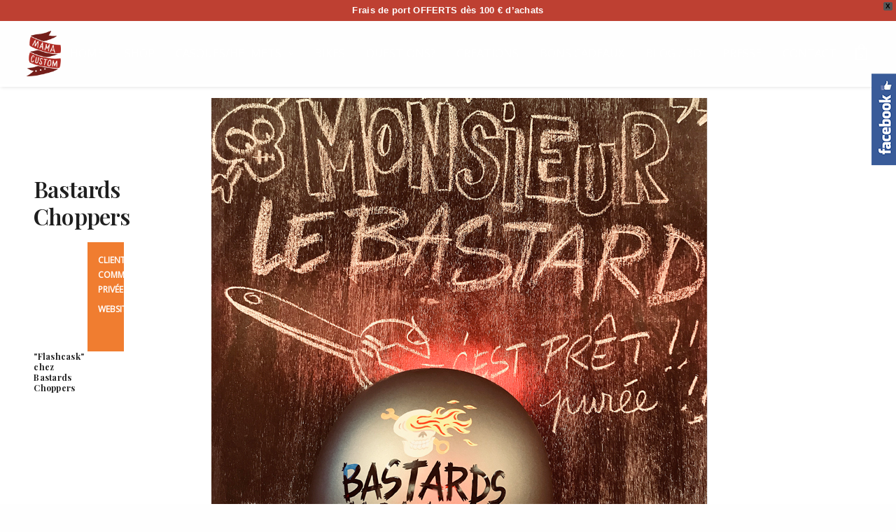

--- FILE ---
content_type: text/html; charset=UTF-8
request_url: https://mamacustom.fr/portfolio/made-in-a-2-2-3-2-2-2-2-2-2-2-2-2-2-2-2-2-2-2-2-2-3-2-2-2-2-2-2-2-2-2-2-2-2-2-2-2-2-2-2-2-2-2/
body_size: 26988
content:
<!doctype html>
<html lang="fr-FR" class="">
<head>
	<meta charset="UTF-8" />
	<meta name="viewport" content="width=device-width, initial-scale=1, maximum-scale=1, user-scalable=no">
	<link rel="profile" href="https://gmpg.org/xfn/11">
	<link rel="pingback" href="https://mamacustom.fr/xmlrpc.php">
	<link rel="icon" href="https://mamacustom.fr/wp-content/uploads/2016/07/cropped-header-2-32x32.jpg" sizes="32x32" />
<link rel="icon" href="https://mamacustom.fr/wp-content/uploads/2016/07/cropped-header-2-192x192.jpg" sizes="192x192" />
<link rel="apple-touch-icon" href="https://mamacustom.fr/wp-content/uploads/2016/07/cropped-header-2-180x180.jpg" />
<meta name="msapplication-TileImage" content="https://mamacustom.fr/wp-content/uploads/2016/07/cropped-header-2-270x270.jpg" />
	<meta name='robots' content='index, follow, max-image-preview:large, max-snippet:-1, max-video-preview:-1' />

	<!-- This site is optimized with the Yoast SEO plugin v19.3 - https://yoast.com/wordpress/plugins/seo/ -->
	<title>Bastards Choppers - Mama Custom</title>
	<link rel="canonical" href="https://mamacustom.fr/portfolio/made-in-a-2-2-3-2-2-2-2-2-2-2-2-2-2-2-2-2-2-2-2-2-3-2-2-2-2-2-2-2-2-2-2-2-2-2-2-2-2-2-2-2-2-2/" />
	<meta property="og:locale" content="fr_FR" />
	<meta property="og:type" content="article" />
	<meta property="og:title" content="Bastards Choppers - Mama Custom" />
	<meta property="og:url" content="https://mamacustom.fr/portfolio/made-in-a-2-2-3-2-2-2-2-2-2-2-2-2-2-2-2-2-2-2-2-2-3-2-2-2-2-2-2-2-2-2-2-2-2-2-2-2-2-2-2-2-2-2/" />
	<meta property="og:site_name" content="Mama Custom" />
	<meta property="article:modified_time" content="2018-03-16T10:24:31+00:00" />
	<meta property="og:image" content="https://mamacustom.fr/wp-content/uploads/2018/02/MMC-Bastards-Choppers1.jpg" />
	<meta property="og:image:width" content="709" />
	<meta property="og:image:height" content="709" />
	<meta property="og:image:type" content="image/jpeg" />
	<meta name="twitter:card" content="summary_large_image" />
	<script type="application/ld+json" class="yoast-schema-graph">{"@context":"https://schema.org","@graph":[{"@type":"WebSite","@id":"https://mamacustom.fr/#website","url":"https://mamacustom.fr/","name":"Mama Custom","description":"Customisation et personnalisation de casques de moto, Torx, casques bol... Accessoires personnalisés pour motards.","potentialAction":[{"@type":"SearchAction","target":{"@type":"EntryPoint","urlTemplate":"https://mamacustom.fr/?s={search_term_string}"},"query-input":"required name=search_term_string"}],"inLanguage":"fr-FR"},{"@type":"ImageObject","inLanguage":"fr-FR","@id":"https://mamacustom.fr/portfolio/made-in-a-2-2-3-2-2-2-2-2-2-2-2-2-2-2-2-2-2-2-2-2-3-2-2-2-2-2-2-2-2-2-2-2-2-2-2-2-2-2-2-2-2-2/#primaryimage","url":"https://mamacustom.fr/wp-content/uploads/2018/02/MMC-Bastards-Choppers1.jpg","contentUrl":"https://mamacustom.fr/wp-content/uploads/2018/02/MMC-Bastards-Choppers1.jpg","width":709,"height":709},{"@type":"WebPage","@id":"https://mamacustom.fr/portfolio/made-in-a-2-2-3-2-2-2-2-2-2-2-2-2-2-2-2-2-2-2-2-2-3-2-2-2-2-2-2-2-2-2-2-2-2-2-2-2-2-2-2-2-2-2/","url":"https://mamacustom.fr/portfolio/made-in-a-2-2-3-2-2-2-2-2-2-2-2-2-2-2-2-2-2-2-2-2-3-2-2-2-2-2-2-2-2-2-2-2-2-2-2-2-2-2-2-2-2-2/","name":"Bastards Choppers - Mama Custom","isPartOf":{"@id":"https://mamacustom.fr/#website"},"primaryImageOfPage":{"@id":"https://mamacustom.fr/portfolio/made-in-a-2-2-3-2-2-2-2-2-2-2-2-2-2-2-2-2-2-2-2-2-3-2-2-2-2-2-2-2-2-2-2-2-2-2-2-2-2-2-2-2-2-2/#primaryimage"},"datePublished":"2018-02-17T16:26:30+00:00","dateModified":"2018-03-16T10:24:31+00:00","breadcrumb":{"@id":"https://mamacustom.fr/portfolio/made-in-a-2-2-3-2-2-2-2-2-2-2-2-2-2-2-2-2-2-2-2-2-3-2-2-2-2-2-2-2-2-2-2-2-2-2-2-2-2-2-2-2-2-2/#breadcrumb"},"inLanguage":"fr-FR","potentialAction":[{"@type":"ReadAction","target":["https://mamacustom.fr/portfolio/made-in-a-2-2-3-2-2-2-2-2-2-2-2-2-2-2-2-2-2-2-2-2-3-2-2-2-2-2-2-2-2-2-2-2-2-2-2-2-2-2-2-2-2-2/"]}]},{"@type":"BreadcrumbList","@id":"https://mamacustom.fr/portfolio/made-in-a-2-2-3-2-2-2-2-2-2-2-2-2-2-2-2-2-2-2-2-2-3-2-2-2-2-2-2-2-2-2-2-2-2-2-2-2-2-2-2-2-2-2/#breadcrumb","itemListElement":[{"@type":"ListItem","position":1,"name":"Accueil","item":"https://mamacustom.fr/"},{"@type":"ListItem","position":2,"name":"Bastards Choppers"}]}]}</script>
	<!-- / Yoast SEO plugin. -->


<link rel='dns-prefetch' href='//static.addtoany.com' />
<link rel='dns-prefetch' href='//fonts.googleapis.com' />
<link rel='dns-prefetch' href='//s.w.org' />
<link rel="alternate" type="application/rss+xml" title="Mama Custom &raquo; Flux" href="https://mamacustom.fr/feed/" />
<link rel="alternate" type="application/rss+xml" title="Mama Custom &raquo; Flux des commentaires" href="https://mamacustom.fr/comments/feed/" />
<script type="text/javascript">
window._wpemojiSettings = {"baseUrl":"https:\/\/s.w.org\/images\/core\/emoji\/14.0.0\/72x72\/","ext":".png","svgUrl":"https:\/\/s.w.org\/images\/core\/emoji\/14.0.0\/svg\/","svgExt":".svg","source":{"concatemoji":"https:\/\/mamacustom.fr\/wp-includes\/js\/wp-emoji-release.min.js?ver=6.0.11"}};
/*! This file is auto-generated */
!function(e,a,t){var n,r,o,i=a.createElement("canvas"),p=i.getContext&&i.getContext("2d");function s(e,t){var a=String.fromCharCode,e=(p.clearRect(0,0,i.width,i.height),p.fillText(a.apply(this,e),0,0),i.toDataURL());return p.clearRect(0,0,i.width,i.height),p.fillText(a.apply(this,t),0,0),e===i.toDataURL()}function c(e){var t=a.createElement("script");t.src=e,t.defer=t.type="text/javascript",a.getElementsByTagName("head")[0].appendChild(t)}for(o=Array("flag","emoji"),t.supports={everything:!0,everythingExceptFlag:!0},r=0;r<o.length;r++)t.supports[o[r]]=function(e){if(!p||!p.fillText)return!1;switch(p.textBaseline="top",p.font="600 32px Arial",e){case"flag":return s([127987,65039,8205,9895,65039],[127987,65039,8203,9895,65039])?!1:!s([55356,56826,55356,56819],[55356,56826,8203,55356,56819])&&!s([55356,57332,56128,56423,56128,56418,56128,56421,56128,56430,56128,56423,56128,56447],[55356,57332,8203,56128,56423,8203,56128,56418,8203,56128,56421,8203,56128,56430,8203,56128,56423,8203,56128,56447]);case"emoji":return!s([129777,127995,8205,129778,127999],[129777,127995,8203,129778,127999])}return!1}(o[r]),t.supports.everything=t.supports.everything&&t.supports[o[r]],"flag"!==o[r]&&(t.supports.everythingExceptFlag=t.supports.everythingExceptFlag&&t.supports[o[r]]);t.supports.everythingExceptFlag=t.supports.everythingExceptFlag&&!t.supports.flag,t.DOMReady=!1,t.readyCallback=function(){t.DOMReady=!0},t.supports.everything||(n=function(){t.readyCallback()},a.addEventListener?(a.addEventListener("DOMContentLoaded",n,!1),e.addEventListener("load",n,!1)):(e.attachEvent("onload",n),a.attachEvent("onreadystatechange",function(){"complete"===a.readyState&&t.readyCallback()})),(e=t.source||{}).concatemoji?c(e.concatemoji):e.wpemoji&&e.twemoji&&(c(e.twemoji),c(e.wpemoji)))}(window,document,window._wpemojiSettings);
</script>
<style type="text/css">
img.wp-smiley,
img.emoji {
	display: inline !important;
	border: none !important;
	box-shadow: none !important;
	height: 1em !important;
	width: 1em !important;
	margin: 0 0.07em !important;
	vertical-align: -0.1em !important;
	background: none !important;
	padding: 0 !important;
}
</style>
	<link rel='stylesheet' id='wp-block-library-css'  href='https://mamacustom.fr/wp-includes/css/dist/block-library/style.min.css?ver=6.0.11' type='text/css' media='all' />
<style id='global-styles-inline-css' type='text/css'>
body{--wp--preset--color--black: #000000;--wp--preset--color--cyan-bluish-gray: #abb8c3;--wp--preset--color--white: #ffffff;--wp--preset--color--pale-pink: #f78da7;--wp--preset--color--vivid-red: #cf2e2e;--wp--preset--color--luminous-vivid-orange: #ff6900;--wp--preset--color--luminous-vivid-amber: #fcb900;--wp--preset--color--light-green-cyan: #7bdcb5;--wp--preset--color--vivid-green-cyan: #00d084;--wp--preset--color--pale-cyan-blue: #8ed1fc;--wp--preset--color--vivid-cyan-blue: #0693e3;--wp--preset--color--vivid-purple: #9b51e0;--wp--preset--gradient--vivid-cyan-blue-to-vivid-purple: linear-gradient(135deg,rgba(6,147,227,1) 0%,rgb(155,81,224) 100%);--wp--preset--gradient--light-green-cyan-to-vivid-green-cyan: linear-gradient(135deg,rgb(122,220,180) 0%,rgb(0,208,130) 100%);--wp--preset--gradient--luminous-vivid-amber-to-luminous-vivid-orange: linear-gradient(135deg,rgba(252,185,0,1) 0%,rgba(255,105,0,1) 100%);--wp--preset--gradient--luminous-vivid-orange-to-vivid-red: linear-gradient(135deg,rgba(255,105,0,1) 0%,rgb(207,46,46) 100%);--wp--preset--gradient--very-light-gray-to-cyan-bluish-gray: linear-gradient(135deg,rgb(238,238,238) 0%,rgb(169,184,195) 100%);--wp--preset--gradient--cool-to-warm-spectrum: linear-gradient(135deg,rgb(74,234,220) 0%,rgb(151,120,209) 20%,rgb(207,42,186) 40%,rgb(238,44,130) 60%,rgb(251,105,98) 80%,rgb(254,248,76) 100%);--wp--preset--gradient--blush-light-purple: linear-gradient(135deg,rgb(255,206,236) 0%,rgb(152,150,240) 100%);--wp--preset--gradient--blush-bordeaux: linear-gradient(135deg,rgb(254,205,165) 0%,rgb(254,45,45) 50%,rgb(107,0,62) 100%);--wp--preset--gradient--luminous-dusk: linear-gradient(135deg,rgb(255,203,112) 0%,rgb(199,81,192) 50%,rgb(65,88,208) 100%);--wp--preset--gradient--pale-ocean: linear-gradient(135deg,rgb(255,245,203) 0%,rgb(182,227,212) 50%,rgb(51,167,181) 100%);--wp--preset--gradient--electric-grass: linear-gradient(135deg,rgb(202,248,128) 0%,rgb(113,206,126) 100%);--wp--preset--gradient--midnight: linear-gradient(135deg,rgb(2,3,129) 0%,rgb(40,116,252) 100%);--wp--preset--duotone--dark-grayscale: url('#wp-duotone-dark-grayscale');--wp--preset--duotone--grayscale: url('#wp-duotone-grayscale');--wp--preset--duotone--purple-yellow: url('#wp-duotone-purple-yellow');--wp--preset--duotone--blue-red: url('#wp-duotone-blue-red');--wp--preset--duotone--midnight: url('#wp-duotone-midnight');--wp--preset--duotone--magenta-yellow: url('#wp-duotone-magenta-yellow');--wp--preset--duotone--purple-green: url('#wp-duotone-purple-green');--wp--preset--duotone--blue-orange: url('#wp-duotone-blue-orange');--wp--preset--font-size--small: 13px;--wp--preset--font-size--medium: 20px;--wp--preset--font-size--large: 36px;--wp--preset--font-size--x-large: 42px;}.has-black-color{color: var(--wp--preset--color--black) !important;}.has-cyan-bluish-gray-color{color: var(--wp--preset--color--cyan-bluish-gray) !important;}.has-white-color{color: var(--wp--preset--color--white) !important;}.has-pale-pink-color{color: var(--wp--preset--color--pale-pink) !important;}.has-vivid-red-color{color: var(--wp--preset--color--vivid-red) !important;}.has-luminous-vivid-orange-color{color: var(--wp--preset--color--luminous-vivid-orange) !important;}.has-luminous-vivid-amber-color{color: var(--wp--preset--color--luminous-vivid-amber) !important;}.has-light-green-cyan-color{color: var(--wp--preset--color--light-green-cyan) !important;}.has-vivid-green-cyan-color{color: var(--wp--preset--color--vivid-green-cyan) !important;}.has-pale-cyan-blue-color{color: var(--wp--preset--color--pale-cyan-blue) !important;}.has-vivid-cyan-blue-color{color: var(--wp--preset--color--vivid-cyan-blue) !important;}.has-vivid-purple-color{color: var(--wp--preset--color--vivid-purple) !important;}.has-black-background-color{background-color: var(--wp--preset--color--black) !important;}.has-cyan-bluish-gray-background-color{background-color: var(--wp--preset--color--cyan-bluish-gray) !important;}.has-white-background-color{background-color: var(--wp--preset--color--white) !important;}.has-pale-pink-background-color{background-color: var(--wp--preset--color--pale-pink) !important;}.has-vivid-red-background-color{background-color: var(--wp--preset--color--vivid-red) !important;}.has-luminous-vivid-orange-background-color{background-color: var(--wp--preset--color--luminous-vivid-orange) !important;}.has-luminous-vivid-amber-background-color{background-color: var(--wp--preset--color--luminous-vivid-amber) !important;}.has-light-green-cyan-background-color{background-color: var(--wp--preset--color--light-green-cyan) !important;}.has-vivid-green-cyan-background-color{background-color: var(--wp--preset--color--vivid-green-cyan) !important;}.has-pale-cyan-blue-background-color{background-color: var(--wp--preset--color--pale-cyan-blue) !important;}.has-vivid-cyan-blue-background-color{background-color: var(--wp--preset--color--vivid-cyan-blue) !important;}.has-vivid-purple-background-color{background-color: var(--wp--preset--color--vivid-purple) !important;}.has-black-border-color{border-color: var(--wp--preset--color--black) !important;}.has-cyan-bluish-gray-border-color{border-color: var(--wp--preset--color--cyan-bluish-gray) !important;}.has-white-border-color{border-color: var(--wp--preset--color--white) !important;}.has-pale-pink-border-color{border-color: var(--wp--preset--color--pale-pink) !important;}.has-vivid-red-border-color{border-color: var(--wp--preset--color--vivid-red) !important;}.has-luminous-vivid-orange-border-color{border-color: var(--wp--preset--color--luminous-vivid-orange) !important;}.has-luminous-vivid-amber-border-color{border-color: var(--wp--preset--color--luminous-vivid-amber) !important;}.has-light-green-cyan-border-color{border-color: var(--wp--preset--color--light-green-cyan) !important;}.has-vivid-green-cyan-border-color{border-color: var(--wp--preset--color--vivid-green-cyan) !important;}.has-pale-cyan-blue-border-color{border-color: var(--wp--preset--color--pale-cyan-blue) !important;}.has-vivid-cyan-blue-border-color{border-color: var(--wp--preset--color--vivid-cyan-blue) !important;}.has-vivid-purple-border-color{border-color: var(--wp--preset--color--vivid-purple) !important;}.has-vivid-cyan-blue-to-vivid-purple-gradient-background{background: var(--wp--preset--gradient--vivid-cyan-blue-to-vivid-purple) !important;}.has-light-green-cyan-to-vivid-green-cyan-gradient-background{background: var(--wp--preset--gradient--light-green-cyan-to-vivid-green-cyan) !important;}.has-luminous-vivid-amber-to-luminous-vivid-orange-gradient-background{background: var(--wp--preset--gradient--luminous-vivid-amber-to-luminous-vivid-orange) !important;}.has-luminous-vivid-orange-to-vivid-red-gradient-background{background: var(--wp--preset--gradient--luminous-vivid-orange-to-vivid-red) !important;}.has-very-light-gray-to-cyan-bluish-gray-gradient-background{background: var(--wp--preset--gradient--very-light-gray-to-cyan-bluish-gray) !important;}.has-cool-to-warm-spectrum-gradient-background{background: var(--wp--preset--gradient--cool-to-warm-spectrum) !important;}.has-blush-light-purple-gradient-background{background: var(--wp--preset--gradient--blush-light-purple) !important;}.has-blush-bordeaux-gradient-background{background: var(--wp--preset--gradient--blush-bordeaux) !important;}.has-luminous-dusk-gradient-background{background: var(--wp--preset--gradient--luminous-dusk) !important;}.has-pale-ocean-gradient-background{background: var(--wp--preset--gradient--pale-ocean) !important;}.has-electric-grass-gradient-background{background: var(--wp--preset--gradient--electric-grass) !important;}.has-midnight-gradient-background{background: var(--wp--preset--gradient--midnight) !important;}.has-small-font-size{font-size: var(--wp--preset--font-size--small) !important;}.has-medium-font-size{font-size: var(--wp--preset--font-size--medium) !important;}.has-large-font-size{font-size: var(--wp--preset--font-size--large) !important;}.has-x-large-font-size{font-size: var(--wp--preset--font-size--x-large) !important;}
</style>
<link rel='stylesheet' id='google-font-manager-nova-flat-css'  href='//fonts.googleapis.com/css?family=Nova+Flat&#038;ver=6.0.11' type='text/css' media='all' />
<link rel='stylesheet' id='google-font-manager-playfair-display-css'  href='//fonts.googleapis.com/css?family=Playfair+Display&#038;ver=6.0.11' type='text/css' media='all' />
<link rel='stylesheet' id='google-font-manager-raleway-css'  href='//fonts.googleapis.com/css?family=Raleway&#038;ver=6.0.11' type='text/css' media='all' />
<link rel='stylesheet' id='google-font-manager-biryani-css'  href='//fonts.googleapis.com/css?family=Biryani&#038;ver=6.0.11' type='text/css' media='all' />
<link rel='stylesheet' id='google-font-manager-open-sans-css'  href='//fonts.googleapis.com/css?family=Open+Sans&#038;ver=6.0.11' type='text/css' media='all' />
<link rel='stylesheet' id='sme_facebook_likebox_sidebar_style-css'  href='https://mamacustom.fr/wp-content/plugins/sme-facebook-likebox-sidebar/assets/style.css?ver=6.0.11' type='text/css' media='all' />
<link rel='stylesheet' id='woo-stickers-by-webline-css'  href='https://mamacustom.fr/wp-content/plugins/woo-stickers-by-webline/public/css/woo-stickers-by-webline-public.css?ver=1.1.5' type='text/css' media='all' />
<link rel='stylesheet' id='pac-styles-css'  href='https://mamacustom.fr/wp-content/plugins/woocommerce-product-archive-customiser/assets/css/pac.css?ver=6.0.11' type='text/css' media='all' />
<link rel='stylesheet' id='pac-layout-styles-css'  href='https://mamacustom.fr/wp-content/plugins/woocommerce-product-archive-customiser/assets/css/layout.css?ver=6.0.11' type='text/css' media='only screen and (min-width: 768px)' />
<link rel='stylesheet' id='wpfront-notification-bar-css'  href='https://mamacustom.fr/wp-content/plugins/wpfront-notification-bar/css/wpfront-notification-bar.min.css?ver=3.2.0.011614' type='text/css' media='all' />
<link rel='stylesheet' id='thb-fa-css'  href='https://mamacustom.fr/wp-content/themes/werkstatt/assets/css/font-awesome.min.css' type='text/css' media='all' />
<link rel='stylesheet' id='thb-app-css'  href='https://mamacustom.fr/wp-content/themes/werkstatt/assets/css/app.css?ver=1.4.2' type='text/css' media='all' />
<style id='thb-app-inline-css' type='text/css'>
.postid-2453 .post-gallery.parallax {min-height:30vh;}.postid-2453 .post-gallery.parallax .parallax_bg {;}.postid-2453 .portfolio-title.style2 {;}h1,h2,h3,h4,h5,h6 {font-family:'Raleway', 'BlinkMacSystemFont', -apple-system, 'Roboto', 'Lucida Sans';}h1,.h1 {}h2 {font-weight:lighter;}h3 {}h4 {font-style:normal;font-weight:200;line-height:33px !important;letter-spacing:0.02em !important;}h5 {}h6 {}body p {color:#000000;font-weight:200;font-size:15px;line-height:18px !important;letter-spacing:0.02em !important;}body {font-family:'Playfair Display', 'BlinkMacSystemFont', -apple-system, 'Roboto', 'Lucida Sans';}input[type="submit"],.button,.btn {font-family:'Roboto', 'BlinkMacSystemFont', -apple-system, 'Roboto', 'Lucida Sans';}#mobile-menu,.header {font-family:'Raleway', 'BlinkMacSystemFont', -apple-system, 'Roboto', 'Lucida Sans';}.header .logolink .logoimg {max-height:65px;}@media only screen and (min-width:75em) {.header {;}}@media only screen and (min-width:64.063em) {#mobile-menu.style1 {width:30%;}}.thb-portfolio #portfolio-7548.type-portfolio.style3:hover .portfolio-holder,.thb-portfolio #portfolio-7548.type-portfolio:not(.thb-gradient-hover) .portfolio-link,.thb-portfolio #portfolio-7548.type-portfolio.style2 .portfolio-holder .portfolio-inner:not(.thb-image-hover) {background:;}.thb-portfolio #portfolio-11069.type-portfolio.style3:hover .portfolio-holder,.thb-portfolio #portfolio-11069.type-portfolio:not(.thb-gradient-hover) .portfolio-link,.thb-portfolio #portfolio-11069.type-portfolio.style2 .portfolio-holder .portfolio-inner:not(.thb-image-hover) {background:;}.thb-portfolio #portfolio-11067.type-portfolio.style3:hover .portfolio-holder,.thb-portfolio #portfolio-11067.type-portfolio:not(.thb-gradient-hover) .portfolio-link,.thb-portfolio #portfolio-11067.type-portfolio.style2 .portfolio-holder .portfolio-inner:not(.thb-image-hover) {background:;}.thb-portfolio #portfolio-11013.type-portfolio.style3:hover .portfolio-holder,.thb-portfolio #portfolio-11013.type-portfolio:not(.thb-gradient-hover) .portfolio-link,.thb-portfolio #portfolio-11013.type-portfolio.style2 .portfolio-holder .portfolio-inner:not(.thb-image-hover) {background:;}.thb-portfolio #portfolio-11063.type-portfolio.style3:hover .portfolio-holder,.thb-portfolio #portfolio-11063.type-portfolio:not(.thb-gradient-hover) .portfolio-link,.thb-portfolio #portfolio-11063.type-portfolio.style2 .portfolio-holder .portfolio-inner:not(.thb-image-hover) {background:;}.thb-portfolio #portfolio-11012.type-portfolio.style3:hover .portfolio-holder,.thb-portfolio #portfolio-11012.type-portfolio:not(.thb-gradient-hover) .portfolio-link,.thb-portfolio #portfolio-11012.type-portfolio.style2 .portfolio-holder .portfolio-inner:not(.thb-image-hover) {background:;}.thb-portfolio #portfolio-11077.type-portfolio.style3:hover .portfolio-holder,.thb-portfolio #portfolio-11077.type-portfolio:not(.thb-gradient-hover) .portfolio-link,.thb-portfolio #portfolio-11077.type-portfolio.style2 .portfolio-holder .portfolio-inner:not(.thb-image-hover) {background:;}.thb-portfolio #portfolio-11011.type-portfolio.style3:hover .portfolio-holder,.thb-portfolio #portfolio-11011.type-portfolio:not(.thb-gradient-hover) .portfolio-link,.thb-portfolio #portfolio-11011.type-portfolio.style2 .portfolio-holder .portfolio-inner:not(.thb-image-hover) {background:;}.thb-portfolio #portfolio-11010.type-portfolio.style3:hover .portfolio-holder,.thb-portfolio #portfolio-11010.type-portfolio:not(.thb-gradient-hover) .portfolio-link,.thb-portfolio #portfolio-11010.type-portfolio.style2 .portfolio-holder .portfolio-inner:not(.thb-image-hover) {background:;}.thb-portfolio #portfolio-10993.type-portfolio.style3:hover .portfolio-holder,.thb-portfolio #portfolio-10993.type-portfolio:not(.thb-gradient-hover) .portfolio-link,.thb-portfolio #portfolio-10993.type-portfolio.style2 .portfolio-holder .portfolio-inner:not(.thb-image-hover) {background:;}.thb-portfolio #portfolio-10988.type-portfolio.style3:hover .portfolio-holder,.thb-portfolio #portfolio-10988.type-portfolio:not(.thb-gradient-hover) .portfolio-link,.thb-portfolio #portfolio-10988.type-portfolio.style2 .portfolio-holder .portfolio-inner:not(.thb-image-hover) {background:;}.thb-portfolio #portfolio-10989.type-portfolio.style3:hover .portfolio-holder,.thb-portfolio #portfolio-10989.type-portfolio:not(.thb-gradient-hover) .portfolio-link,.thb-portfolio #portfolio-10989.type-portfolio.style2 .portfolio-holder .portfolio-inner:not(.thb-image-hover) {background:;}.thb-portfolio #portfolio-10906.type-portfolio.style3:hover .portfolio-holder,.thb-portfolio #portfolio-10906.type-portfolio:not(.thb-gradient-hover) .portfolio-link,.thb-portfolio #portfolio-10906.type-portfolio.style2 .portfolio-holder .portfolio-inner:not(.thb-image-hover) {background:;}.thb-portfolio #portfolio-10887.type-portfolio.style3:hover .portfolio-holder,.thb-portfolio #portfolio-10887.type-portfolio:not(.thb-gradient-hover) .portfolio-link,.thb-portfolio #portfolio-10887.type-portfolio.style2 .portfolio-holder .portfolio-inner:not(.thb-image-hover) {background:;}.thb-portfolio #portfolio-10890.type-portfolio.style3:hover .portfolio-holder,.thb-portfolio #portfolio-10890.type-portfolio:not(.thb-gradient-hover) .portfolio-link,.thb-portfolio #portfolio-10890.type-portfolio.style2 .portfolio-holder .portfolio-inner:not(.thb-image-hover) {background:;}.thb-portfolio #portfolio-10501.type-portfolio.style3:hover .portfolio-holder,.thb-portfolio #portfolio-10501.type-portfolio:not(.thb-gradient-hover) .portfolio-link,.thb-portfolio #portfolio-10501.type-portfolio.style2 .portfolio-holder .portfolio-inner:not(.thb-image-hover) {background:;}.thb-portfolio #portfolio-10500.type-portfolio.style3:hover .portfolio-holder,.thb-portfolio #portfolio-10500.type-portfolio:not(.thb-gradient-hover) .portfolio-link,.thb-portfolio #portfolio-10500.type-portfolio.style2 .portfolio-holder .portfolio-inner:not(.thb-image-hover) {background:;}.thb-portfolio #portfolio-10892.type-portfolio.style3:hover .portfolio-holder,.thb-portfolio #portfolio-10892.type-portfolio:not(.thb-gradient-hover) .portfolio-link,.thb-portfolio #portfolio-10892.type-portfolio.style2 .portfolio-holder .portfolio-inner:not(.thb-image-hover) {background:;}.thb-portfolio #portfolio-10499.type-portfolio.style3:hover .portfolio-holder,.thb-portfolio #portfolio-10499.type-portfolio:not(.thb-gradient-hover) .portfolio-link,.thb-portfolio #portfolio-10499.type-portfolio.style2 .portfolio-holder .portfolio-inner:not(.thb-image-hover) {background:;}.thb-portfolio #portfolio-10502.type-portfolio.style3:hover .portfolio-holder,.thb-portfolio #portfolio-10502.type-portfolio:not(.thb-gradient-hover) .portfolio-link,.thb-portfolio #portfolio-10502.type-portfolio.style2 .portfolio-holder .portfolio-inner:not(.thb-image-hover) {background:;}.thb-portfolio #portfolio-10498.type-portfolio.style3:hover .portfolio-holder,.thb-portfolio #portfolio-10498.type-portfolio:not(.thb-gradient-hover) .portfolio-link,.thb-portfolio #portfolio-10498.type-portfolio.style2 .portfolio-holder .portfolio-inner:not(.thb-image-hover) {background:;}.thb-portfolio #portfolio-10496.type-portfolio.style3:hover .portfolio-holder,.thb-portfolio #portfolio-10496.type-portfolio:not(.thb-gradient-hover) .portfolio-link,.thb-portfolio #portfolio-10496.type-portfolio.style2 .portfolio-holder .portfolio-inner:not(.thb-image-hover) {background:;}.thb-portfolio #portfolio-10497.type-portfolio.style3:hover .portfolio-holder,.thb-portfolio #portfolio-10497.type-portfolio:not(.thb-gradient-hover) .portfolio-link,.thb-portfolio #portfolio-10497.type-portfolio.style2 .portfolio-holder .portfolio-inner:not(.thb-image-hover) {background:;}.thb-portfolio #portfolio-10495.type-portfolio.style3:hover .portfolio-holder,.thb-portfolio #portfolio-10495.type-portfolio:not(.thb-gradient-hover) .portfolio-link,.thb-portfolio #portfolio-10495.type-portfolio.style2 .portfolio-holder .portfolio-inner:not(.thb-image-hover) {background:;}.thb-portfolio #portfolio-10494.type-portfolio.style3:hover .portfolio-holder,.thb-portfolio #portfolio-10494.type-portfolio:not(.thb-gradient-hover) .portfolio-link,.thb-portfolio #portfolio-10494.type-portfolio.style2 .portfolio-holder .portfolio-inner:not(.thb-image-hover) {background:;}.thb-portfolio #portfolio-10493.type-portfolio.style3:hover .portfolio-holder,.thb-portfolio #portfolio-10493.type-portfolio:not(.thb-gradient-hover) .portfolio-link,.thb-portfolio #portfolio-10493.type-portfolio.style2 .portfolio-holder .portfolio-inner:not(.thb-image-hover) {background:;}.thb-portfolio #portfolio-10882.type-portfolio.style3:hover .portfolio-holder,.thb-portfolio #portfolio-10882.type-portfolio:not(.thb-gradient-hover) .portfolio-link,.thb-portfolio #portfolio-10882.type-portfolio.style2 .portfolio-holder .portfolio-inner:not(.thb-image-hover) {background:;}.thb-portfolio #portfolio-10881.type-portfolio.style3:hover .portfolio-holder,.thb-portfolio #portfolio-10881.type-portfolio:not(.thb-gradient-hover) .portfolio-link,.thb-portfolio #portfolio-10881.type-portfolio.style2 .portfolio-holder .portfolio-inner:not(.thb-image-hover) {background:;}.thb-portfolio #portfolio-10862.type-portfolio.style3:hover .portfolio-holder,.thb-portfolio #portfolio-10862.type-portfolio:not(.thb-gradient-hover) .portfolio-link,.thb-portfolio #portfolio-10862.type-portfolio.style2 .portfolio-holder .portfolio-inner:not(.thb-image-hover) {background:;}.thb-portfolio #portfolio-10492.type-portfolio.style3:hover .portfolio-holder,.thb-portfolio #portfolio-10492.type-portfolio:not(.thb-gradient-hover) .portfolio-link,.thb-portfolio #portfolio-10492.type-portfolio.style2 .portfolio-holder .portfolio-inner:not(.thb-image-hover) {background:;}.thb-portfolio #portfolio-10491.type-portfolio.style3:hover .portfolio-holder,.thb-portfolio #portfolio-10491.type-portfolio:not(.thb-gradient-hover) .portfolio-link,.thb-portfolio #portfolio-10491.type-portfolio.style2 .portfolio-holder .portfolio-inner:not(.thb-image-hover) {background:;}.thb-portfolio #portfolio-10469.type-portfolio.style3:hover .portfolio-holder,.thb-portfolio #portfolio-10469.type-portfolio:not(.thb-gradient-hover) .portfolio-link,.thb-portfolio #portfolio-10469.type-portfolio.style2 .portfolio-holder .portfolio-inner:not(.thb-image-hover) {background:;}.thb-portfolio #portfolio-10369.type-portfolio.style3:hover .portfolio-holder,.thb-portfolio #portfolio-10369.type-portfolio:not(.thb-gradient-hover) .portfolio-link,.thb-portfolio #portfolio-10369.type-portfolio.style2 .portfolio-holder .portfolio-inner:not(.thb-image-hover) {background:;}.thb-portfolio #portfolio-10466.type-portfolio.style3:hover .portfolio-holder,.thb-portfolio #portfolio-10466.type-portfolio:not(.thb-gradient-hover) .portfolio-link,.thb-portfolio #portfolio-10466.type-portfolio.style2 .portfolio-holder .portfolio-inner:not(.thb-image-hover) {background:;}.thb-portfolio #portfolio-10280.type-portfolio.style3:hover .portfolio-holder,.thb-portfolio #portfolio-10280.type-portfolio:not(.thb-gradient-hover) .portfolio-link,.thb-portfolio #portfolio-10280.type-portfolio.style2 .portfolio-holder .portfolio-inner:not(.thb-image-hover) {background:;}.thb-portfolio #portfolio-10225.type-portfolio.style3:hover .portfolio-holder,.thb-portfolio #portfolio-10225.type-portfolio:not(.thb-gradient-hover) .portfolio-link,.thb-portfolio #portfolio-10225.type-portfolio.style2 .portfolio-holder .portfolio-inner:not(.thb-image-hover) {background:;}.thb-portfolio #portfolio-10279.type-portfolio.style3:hover .portfolio-holder,.thb-portfolio #portfolio-10279.type-portfolio:not(.thb-gradient-hover) .portfolio-link,.thb-portfolio #portfolio-10279.type-portfolio.style2 .portfolio-holder .portfolio-inner:not(.thb-image-hover) {background:;}.thb-portfolio #portfolio-10273.type-portfolio.style3:hover .portfolio-holder,.thb-portfolio #portfolio-10273.type-portfolio:not(.thb-gradient-hover) .portfolio-link,.thb-portfolio #portfolio-10273.type-portfolio.style2 .portfolio-holder .portfolio-inner:not(.thb-image-hover) {background:;}.thb-portfolio #portfolio-10223.type-portfolio.style3:hover .portfolio-holder,.thb-portfolio #portfolio-10223.type-portfolio:not(.thb-gradient-hover) .portfolio-link,.thb-portfolio #portfolio-10223.type-portfolio.style2 .portfolio-holder .portfolio-inner:not(.thb-image-hover) {background:;}.thb-portfolio #portfolio-10221.type-portfolio.style3:hover .portfolio-holder,.thb-portfolio #portfolio-10221.type-portfolio:not(.thb-gradient-hover) .portfolio-link,.thb-portfolio #portfolio-10221.type-portfolio.style2 .portfolio-holder .portfolio-inner:not(.thb-image-hover) {background:;}.thb-portfolio #portfolio-10217.type-portfolio.style3:hover .portfolio-holder,.thb-portfolio #portfolio-10217.type-portfolio:not(.thb-gradient-hover) .portfolio-link,.thb-portfolio #portfolio-10217.type-portfolio.style2 .portfolio-holder .portfolio-inner:not(.thb-image-hover) {background:;}.thb-portfolio #portfolio-10174.type-portfolio.style3:hover .portfolio-holder,.thb-portfolio #portfolio-10174.type-portfolio:not(.thb-gradient-hover) .portfolio-link,.thb-portfolio #portfolio-10174.type-portfolio.style2 .portfolio-holder .portfolio-inner:not(.thb-image-hover) {background:;}.thb-portfolio #portfolio-10144.type-portfolio.style3:hover .portfolio-holder,.thb-portfolio #portfolio-10144.type-portfolio:not(.thb-gradient-hover) .portfolio-link,.thb-portfolio #portfolio-10144.type-portfolio.style2 .portfolio-holder .portfolio-inner:not(.thb-image-hover) {background:;}.thb-portfolio #portfolio-10173.type-portfolio.style3:hover .portfolio-holder,.thb-portfolio #portfolio-10173.type-portfolio:not(.thb-gradient-hover) .portfolio-link,.thb-portfolio #portfolio-10173.type-portfolio.style2 .portfolio-holder .portfolio-inner:not(.thb-image-hover) {background:;}.thb-portfolio #portfolio-10172.type-portfolio.style3:hover .portfolio-holder,.thb-portfolio #portfolio-10172.type-portfolio:not(.thb-gradient-hover) .portfolio-link,.thb-portfolio #portfolio-10172.type-portfolio.style2 .portfolio-holder .portfolio-inner:not(.thb-image-hover) {background:;}.thb-portfolio #portfolio-10171.type-portfolio.style3:hover .portfolio-holder,.thb-portfolio #portfolio-10171.type-portfolio:not(.thb-gradient-hover) .portfolio-link,.thb-portfolio #portfolio-10171.type-portfolio.style2 .portfolio-holder .portfolio-inner:not(.thb-image-hover) {background:;}.thb-portfolio #portfolio-10157.type-portfolio.style3:hover .portfolio-holder,.thb-portfolio #portfolio-10157.type-portfolio:not(.thb-gradient-hover) .portfolio-link,.thb-portfolio #portfolio-10157.type-portfolio.style2 .portfolio-holder .portfolio-inner:not(.thb-image-hover) {background:;}.thb-portfolio #portfolio-10141.type-portfolio.style3:hover .portfolio-holder,.thb-portfolio #portfolio-10141.type-portfolio:not(.thb-gradient-hover) .portfolio-link,.thb-portfolio #portfolio-10141.type-portfolio.style2 .portfolio-holder .portfolio-inner:not(.thb-image-hover) {background:;}.thb-portfolio #portfolio-10140.type-portfolio.style3:hover .portfolio-holder,.thb-portfolio #portfolio-10140.type-portfolio:not(.thb-gradient-hover) .portfolio-link,.thb-portfolio #portfolio-10140.type-portfolio.style2 .portfolio-holder .portfolio-inner:not(.thb-image-hover) {background:;}.thb-portfolio #portfolio-10139.type-portfolio.style3:hover .portfolio-holder,.thb-portfolio #portfolio-10139.type-portfolio:not(.thb-gradient-hover) .portfolio-link,.thb-portfolio #portfolio-10139.type-portfolio.style2 .portfolio-holder .portfolio-inner:not(.thb-image-hover) {background:;}.thb-portfolio #portfolio-9784.type-portfolio.style3:hover .portfolio-holder,.thb-portfolio #portfolio-9784.type-portfolio:not(.thb-gradient-hover) .portfolio-link,.thb-portfolio #portfolio-9784.type-portfolio.style2 .portfolio-holder .portfolio-inner:not(.thb-image-hover) {background:;}.thb-portfolio #portfolio-10073.type-portfolio.style3:hover .portfolio-holder,.thb-portfolio #portfolio-10073.type-portfolio:not(.thb-gradient-hover) .portfolio-link,.thb-portfolio #portfolio-10073.type-portfolio.style2 .portfolio-holder .portfolio-inner:not(.thb-image-hover) {background:;}.thb-portfolio #portfolio-10072.type-portfolio.style3:hover .portfolio-holder,.thb-portfolio #portfolio-10072.type-portfolio:not(.thb-gradient-hover) .portfolio-link,.thb-portfolio #portfolio-10072.type-portfolio.style2 .portfolio-holder .portfolio-inner:not(.thb-image-hover) {background:;}.thb-portfolio #portfolio-10067.type-portfolio.style3:hover .portfolio-holder,.thb-portfolio #portfolio-10067.type-portfolio:not(.thb-gradient-hover) .portfolio-link,.thb-portfolio #portfolio-10067.type-portfolio.style2 .portfolio-holder .portfolio-inner:not(.thb-image-hover) {background:;}.thb-portfolio #portfolio-9785.type-portfolio.style3:hover .portfolio-holder,.thb-portfolio #portfolio-9785.type-portfolio:not(.thb-gradient-hover) .portfolio-link,.thb-portfolio #portfolio-9785.type-portfolio.style2 .portfolio-holder .portfolio-inner:not(.thb-image-hover) {background:;}.thb-portfolio #portfolio-9789.type-portfolio.style3:hover .portfolio-holder,.thb-portfolio #portfolio-9789.type-portfolio:not(.thb-gradient-hover) .portfolio-link,.thb-portfolio #portfolio-9789.type-portfolio.style2 .portfolio-holder .portfolio-inner:not(.thb-image-hover) {background:;}.thb-portfolio #portfolio-10066.type-portfolio.style3:hover .portfolio-holder,.thb-portfolio #portfolio-10066.type-portfolio:not(.thb-gradient-hover) .portfolio-link,.thb-portfolio #portfolio-10066.type-portfolio.style2 .portfolio-holder .portfolio-inner:not(.thb-image-hover) {background:;}.thb-portfolio #portfolio-10059.type-portfolio.style3:hover .portfolio-holder,.thb-portfolio #portfolio-10059.type-portfolio:not(.thb-gradient-hover) .portfolio-link,.thb-portfolio #portfolio-10059.type-portfolio.style2 .portfolio-holder .portfolio-inner:not(.thb-image-hover) {background:;}.thb-portfolio #portfolio-9783.type-portfolio.style3:hover .portfolio-holder,.thb-portfolio #portfolio-9783.type-portfolio:not(.thb-gradient-hover) .portfolio-link,.thb-portfolio #portfolio-9783.type-portfolio.style2 .portfolio-holder .portfolio-inner:not(.thb-image-hover) {background:;}.thb-portfolio #portfolio-9782.type-portfolio.style3:hover .portfolio-holder,.thb-portfolio #portfolio-9782.type-portfolio:not(.thb-gradient-hover) .portfolio-link,.thb-portfolio #portfolio-9782.type-portfolio.style2 .portfolio-holder .portfolio-inner:not(.thb-image-hover) {background:;}.thb-portfolio #portfolio-9781.type-portfolio.style3:hover .portfolio-holder,.thb-portfolio #portfolio-9781.type-portfolio:not(.thb-gradient-hover) .portfolio-link,.thb-portfolio #portfolio-9781.type-portfolio.style2 .portfolio-holder .portfolio-inner:not(.thb-image-hover) {background:;}.thb-portfolio #portfolio-9780.type-portfolio.style3:hover .portfolio-holder,.thb-portfolio #portfolio-9780.type-portfolio:not(.thb-gradient-hover) .portfolio-link,.thb-portfolio #portfolio-9780.type-portfolio.style2 .portfolio-holder .portfolio-inner:not(.thb-image-hover) {background:;}.thb-portfolio #portfolio-9771.type-portfolio.style3:hover .portfolio-holder,.thb-portfolio #portfolio-9771.type-portfolio:not(.thb-gradient-hover) .portfolio-link,.thb-portfolio #portfolio-9771.type-portfolio.style2 .portfolio-holder .portfolio-inner:not(.thb-image-hover) {background:;}.thb-portfolio #portfolio-9770.type-portfolio.style3:hover .portfolio-holder,.thb-portfolio #portfolio-9770.type-portfolio:not(.thb-gradient-hover) .portfolio-link,.thb-portfolio #portfolio-9770.type-portfolio.style2 .portfolio-holder .portfolio-inner:not(.thb-image-hover) {background:;}.thb-portfolio #portfolio-9769.type-portfolio.style3:hover .portfolio-holder,.thb-portfolio #portfolio-9769.type-portfolio:not(.thb-gradient-hover) .portfolio-link,.thb-portfolio #portfolio-9769.type-portfolio.style2 .portfolio-holder .portfolio-inner:not(.thb-image-hover) {background:;}.thb-portfolio #portfolio-9759.type-portfolio.style3:hover .portfolio-holder,.thb-portfolio #portfolio-9759.type-portfolio:not(.thb-gradient-hover) .portfolio-link,.thb-portfolio #portfolio-9759.type-portfolio.style2 .portfolio-holder .portfolio-inner:not(.thb-image-hover) {background:;}.thb-portfolio #portfolio-9744.type-portfolio.style3:hover .portfolio-holder,.thb-portfolio #portfolio-9744.type-portfolio:not(.thb-gradient-hover) .portfolio-link,.thb-portfolio #portfolio-9744.type-portfolio.style2 .portfolio-holder .portfolio-inner:not(.thb-image-hover) {background:;}.thb-portfolio #portfolio-9724.type-portfolio.style3:hover .portfolio-holder,.thb-portfolio #portfolio-9724.type-portfolio:not(.thb-gradient-hover) .portfolio-link,.thb-portfolio #portfolio-9724.type-portfolio.style2 .portfolio-holder .portfolio-inner:not(.thb-image-hover) {background:;}.thb-portfolio #portfolio-9743.type-portfolio.style3:hover .portfolio-holder,.thb-portfolio #portfolio-9743.type-portfolio:not(.thb-gradient-hover) .portfolio-link,.thb-portfolio #portfolio-9743.type-portfolio.style2 .portfolio-holder .portfolio-inner:not(.thb-image-hover) {background:;}.thb-portfolio #portfolio-9725.type-portfolio.style3:hover .portfolio-holder,.thb-portfolio #portfolio-9725.type-portfolio:not(.thb-gradient-hover) .portfolio-link,.thb-portfolio #portfolio-9725.type-portfolio.style2 .portfolio-holder .portfolio-inner:not(.thb-image-hover) {background:;}.thb-portfolio #portfolio-9711.type-portfolio.style3:hover .portfolio-holder,.thb-portfolio #portfolio-9711.type-portfolio:not(.thb-gradient-hover) .portfolio-link,.thb-portfolio #portfolio-9711.type-portfolio.style2 .portfolio-holder .portfolio-inner:not(.thb-image-hover) {background:;}.thb-portfolio #portfolio-9679.type-portfolio.style3:hover .portfolio-holder,.thb-portfolio #portfolio-9679.type-portfolio:not(.thb-gradient-hover) .portfolio-link,.thb-portfolio #portfolio-9679.type-portfolio.style2 .portfolio-holder .portfolio-inner:not(.thb-image-hover) {background:;}.thb-portfolio #portfolio-9678.type-portfolio.style3:hover .portfolio-holder,.thb-portfolio #portfolio-9678.type-portfolio:not(.thb-gradient-hover) .portfolio-link,.thb-portfolio #portfolio-9678.type-portfolio.style2 .portfolio-holder .portfolio-inner:not(.thb-image-hover) {background:;}.thb-portfolio #portfolio-9677.type-portfolio.style3:hover .portfolio-holder,.thb-portfolio #portfolio-9677.type-portfolio:not(.thb-gradient-hover) .portfolio-link,.thb-portfolio #portfolio-9677.type-portfolio.style2 .portfolio-holder .portfolio-inner:not(.thb-image-hover) {background:;}.thb-portfolio #portfolio-9676.type-portfolio.style3:hover .portfolio-holder,.thb-portfolio #portfolio-9676.type-portfolio:not(.thb-gradient-hover) .portfolio-link,.thb-portfolio #portfolio-9676.type-portfolio.style2 .portfolio-holder .portfolio-inner:not(.thb-image-hover) {background:;}.thb-portfolio #portfolio-9675.type-portfolio.style3:hover .portfolio-holder,.thb-portfolio #portfolio-9675.type-portfolio:not(.thb-gradient-hover) .portfolio-link,.thb-portfolio #portfolio-9675.type-portfolio.style2 .portfolio-holder .portfolio-inner:not(.thb-image-hover) {background:;}.thb-portfolio #portfolio-9673.type-portfolio.style3:hover .portfolio-holder,.thb-portfolio #portfolio-9673.type-portfolio:not(.thb-gradient-hover) .portfolio-link,.thb-portfolio #portfolio-9673.type-portfolio.style2 .portfolio-holder .portfolio-inner:not(.thb-image-hover) {background:;}.thb-portfolio #portfolio-9672.type-portfolio.style3:hover .portfolio-holder,.thb-portfolio #portfolio-9672.type-portfolio:not(.thb-gradient-hover) .portfolio-link,.thb-portfolio #portfolio-9672.type-portfolio.style2 .portfolio-holder .portfolio-inner:not(.thb-image-hover) {background:;}.thb-portfolio #portfolio-9671.type-portfolio.style3:hover .portfolio-holder,.thb-portfolio #portfolio-9671.type-portfolio:not(.thb-gradient-hover) .portfolio-link,.thb-portfolio #portfolio-9671.type-portfolio.style2 .portfolio-holder .portfolio-inner:not(.thb-image-hover) {background:;}.thb-portfolio #portfolio-9657.type-portfolio.style3:hover .portfolio-holder,.thb-portfolio #portfolio-9657.type-portfolio:not(.thb-gradient-hover) .portfolio-link,.thb-portfolio #portfolio-9657.type-portfolio.style2 .portfolio-holder .portfolio-inner:not(.thb-image-hover) {background:;}.thb-portfolio #portfolio-9656.type-portfolio.style3:hover .portfolio-holder,.thb-portfolio #portfolio-9656.type-portfolio:not(.thb-gradient-hover) .portfolio-link,.thb-portfolio #portfolio-9656.type-portfolio.style2 .portfolio-holder .portfolio-inner:not(.thb-image-hover) {background:;}.thb-portfolio #portfolio-9655.type-portfolio.style3:hover .portfolio-holder,.thb-portfolio #portfolio-9655.type-portfolio:not(.thb-gradient-hover) .portfolio-link,.thb-portfolio #portfolio-9655.type-portfolio.style2 .portfolio-holder .portfolio-inner:not(.thb-image-hover) {background:;}.thb-portfolio #portfolio-9639.type-portfolio.style3:hover .portfolio-holder,.thb-portfolio #portfolio-9639.type-portfolio:not(.thb-gradient-hover) .portfolio-link,.thb-portfolio #portfolio-9639.type-portfolio.style2 .portfolio-holder .portfolio-inner:not(.thb-image-hover) {background:;}.thb-portfolio #portfolio-9638.type-portfolio.style3:hover .portfolio-holder,.thb-portfolio #portfolio-9638.type-portfolio:not(.thb-gradient-hover) .portfolio-link,.thb-portfolio #portfolio-9638.type-portfolio.style2 .portfolio-holder .portfolio-inner:not(.thb-image-hover) {background:;}.thb-portfolio #portfolio-9581.type-portfolio.style3:hover .portfolio-holder,.thb-portfolio #portfolio-9581.type-portfolio:not(.thb-gradient-hover) .portfolio-link,.thb-portfolio #portfolio-9581.type-portfolio.style2 .portfolio-holder .portfolio-inner:not(.thb-image-hover) {background:;}.thb-portfolio #portfolio-9578.type-portfolio.style3:hover .portfolio-holder,.thb-portfolio #portfolio-9578.type-portfolio:not(.thb-gradient-hover) .portfolio-link,.thb-portfolio #portfolio-9578.type-portfolio.style2 .portfolio-holder .portfolio-inner:not(.thb-image-hover) {background:;}.thb-portfolio #portfolio-9574.type-portfolio.style3:hover .portfolio-holder,.thb-portfolio #portfolio-9574.type-portfolio:not(.thb-gradient-hover) .portfolio-link,.thb-portfolio #portfolio-9574.type-portfolio.style2 .portfolio-holder .portfolio-inner:not(.thb-image-hover) {background:;}.thb-portfolio #portfolio-9543.type-portfolio.style3:hover .portfolio-holder,.thb-portfolio #portfolio-9543.type-portfolio:not(.thb-gradient-hover) .portfolio-link,.thb-portfolio #portfolio-9543.type-portfolio.style2 .portfolio-holder .portfolio-inner:not(.thb-image-hover) {background:;}.thb-portfolio #portfolio-9509.type-portfolio.style3:hover .portfolio-holder,.thb-portfolio #portfolio-9509.type-portfolio:not(.thb-gradient-hover) .portfolio-link,.thb-portfolio #portfolio-9509.type-portfolio.style2 .portfolio-holder .portfolio-inner:not(.thb-image-hover) {background:;}.thb-portfolio #portfolio-9504.type-portfolio.style3:hover .portfolio-holder,.thb-portfolio #portfolio-9504.type-portfolio:not(.thb-gradient-hover) .portfolio-link,.thb-portfolio #portfolio-9504.type-portfolio.style2 .portfolio-holder .portfolio-inner:not(.thb-image-hover) {background:;}.thb-portfolio #portfolio-9369.type-portfolio.style3:hover .portfolio-holder,.thb-portfolio #portfolio-9369.type-portfolio:not(.thb-gradient-hover) .portfolio-link,.thb-portfolio #portfolio-9369.type-portfolio.style2 .portfolio-holder .portfolio-inner:not(.thb-image-hover) {background:;}.thb-portfolio #portfolio-9368.type-portfolio.style3:hover .portfolio-holder,.thb-portfolio #portfolio-9368.type-portfolio:not(.thb-gradient-hover) .portfolio-link,.thb-portfolio #portfolio-9368.type-portfolio.style2 .portfolio-holder .portfolio-inner:not(.thb-image-hover) {background:;}.thb-portfolio #portfolio-9367.type-portfolio.style3:hover .portfolio-holder,.thb-portfolio #portfolio-9367.type-portfolio:not(.thb-gradient-hover) .portfolio-link,.thb-portfolio #portfolio-9367.type-portfolio.style2 .portfolio-holder .portfolio-inner:not(.thb-image-hover) {background:;}.thb-portfolio #portfolio-9349.type-portfolio.style3:hover .portfolio-holder,.thb-portfolio #portfolio-9349.type-portfolio:not(.thb-gradient-hover) .portfolio-link,.thb-portfolio #portfolio-9349.type-portfolio.style2 .portfolio-holder .portfolio-inner:not(.thb-image-hover) {background:;}.thb-portfolio #portfolio-9328.type-portfolio.style3:hover .portfolio-holder,.thb-portfolio #portfolio-9328.type-portfolio:not(.thb-gradient-hover) .portfolio-link,.thb-portfolio #portfolio-9328.type-portfolio.style2 .portfolio-holder .portfolio-inner:not(.thb-image-hover) {background:;}.thb-portfolio #portfolio-9097.type-portfolio.style3:hover .portfolio-holder,.thb-portfolio #portfolio-9097.type-portfolio:not(.thb-gradient-hover) .portfolio-link,.thb-portfolio #portfolio-9097.type-portfolio.style2 .portfolio-holder .portfolio-inner:not(.thb-image-hover) {background:;}.thb-portfolio #portfolio-9095.type-portfolio.style3:hover .portfolio-holder,.thb-portfolio #portfolio-9095.type-portfolio:not(.thb-gradient-hover) .portfolio-link,.thb-portfolio #portfolio-9095.type-portfolio.style2 .portfolio-holder .portfolio-inner:not(.thb-image-hover) {background:;}.thb-portfolio #portfolio-9093.type-portfolio.style3:hover .portfolio-holder,.thb-portfolio #portfolio-9093.type-portfolio:not(.thb-gradient-hover) .portfolio-link,.thb-portfolio #portfolio-9093.type-portfolio.style2 .portfolio-holder .portfolio-inner:not(.thb-image-hover) {background:;}.thb-portfolio #portfolio-9076.type-portfolio.style3:hover .portfolio-holder,.thb-portfolio #portfolio-9076.type-portfolio:not(.thb-gradient-hover) .portfolio-link,.thb-portfolio #portfolio-9076.type-portfolio.style2 .portfolio-holder .portfolio-inner:not(.thb-image-hover) {background:;}.thb-portfolio #portfolio-9062.type-portfolio.style3:hover .portfolio-holder,.thb-portfolio #portfolio-9062.type-portfolio:not(.thb-gradient-hover) .portfolio-link,.thb-portfolio #portfolio-9062.type-portfolio.style2 .portfolio-holder .portfolio-inner:not(.thb-image-hover) {background:;}.thb-portfolio #portfolio-9054.type-portfolio.style3:hover .portfolio-holder,.thb-portfolio #portfolio-9054.type-portfolio:not(.thb-gradient-hover) .portfolio-link,.thb-portfolio #portfolio-9054.type-portfolio.style2 .portfolio-holder .portfolio-inner:not(.thb-image-hover) {background:;}.thb-portfolio #portfolio-9053.type-portfolio.style3:hover .portfolio-holder,.thb-portfolio #portfolio-9053.type-portfolio:not(.thb-gradient-hover) .portfolio-link,.thb-portfolio #portfolio-9053.type-portfolio.style2 .portfolio-holder .portfolio-inner:not(.thb-image-hover) {background:;}.thb-portfolio #portfolio-9060.type-portfolio.style3:hover .portfolio-holder,.thb-portfolio #portfolio-9060.type-portfolio:not(.thb-gradient-hover) .portfolio-link,.thb-portfolio #portfolio-9060.type-portfolio.style2 .portfolio-holder .portfolio-inner:not(.thb-image-hover) {background:;}.thb-portfolio #portfolio-9027.type-portfolio.style3:hover .portfolio-holder,.thb-portfolio #portfolio-9027.type-portfolio:not(.thb-gradient-hover) .portfolio-link,.thb-portfolio #portfolio-9027.type-portfolio.style2 .portfolio-holder .portfolio-inner:not(.thb-image-hover) {background:;}.thb-portfolio #portfolio-9023.type-portfolio.style3:hover .portfolio-holder,.thb-portfolio #portfolio-9023.type-portfolio:not(.thb-gradient-hover) .portfolio-link,.thb-portfolio #portfolio-9023.type-portfolio.style2 .portfolio-holder .portfolio-inner:not(.thb-image-hover) {background:;}.thb-portfolio #portfolio-9014.type-portfolio.style3:hover .portfolio-holder,.thb-portfolio #portfolio-9014.type-portfolio:not(.thb-gradient-hover) .portfolio-link,.thb-portfolio #portfolio-9014.type-portfolio.style2 .portfolio-holder .portfolio-inner:not(.thb-image-hover) {background:;}.thb-portfolio #portfolio-9010.type-portfolio.style3:hover .portfolio-holder,.thb-portfolio #portfolio-9010.type-portfolio:not(.thb-gradient-hover) .portfolio-link,.thb-portfolio #portfolio-9010.type-portfolio.style2 .portfolio-holder .portfolio-inner:not(.thb-image-hover) {background:;}.thb-portfolio #portfolio-9004.type-portfolio.style3:hover .portfolio-holder,.thb-portfolio #portfolio-9004.type-portfolio:not(.thb-gradient-hover) .portfolio-link,.thb-portfolio #portfolio-9004.type-portfolio.style2 .portfolio-holder .portfolio-inner:not(.thb-image-hover) {background:;}.thb-portfolio #portfolio-9002.type-portfolio.style3:hover .portfolio-holder,.thb-portfolio #portfolio-9002.type-portfolio:not(.thb-gradient-hover) .portfolio-link,.thb-portfolio #portfolio-9002.type-portfolio.style2 .portfolio-holder .portfolio-inner:not(.thb-image-hover) {background:;}.thb-portfolio #portfolio-9000.type-portfolio.style3:hover .portfolio-holder,.thb-portfolio #portfolio-9000.type-portfolio:not(.thb-gradient-hover) .portfolio-link,.thb-portfolio #portfolio-9000.type-portfolio.style2 .portfolio-holder .portfolio-inner:not(.thb-image-hover) {background:;}.thb-portfolio #portfolio-8889.type-portfolio.style3:hover .portfolio-holder,.thb-portfolio #portfolio-8889.type-portfolio:not(.thb-gradient-hover) .portfolio-link,.thb-portfolio #portfolio-8889.type-portfolio.style2 .portfolio-holder .portfolio-inner:not(.thb-image-hover) {background:;}.thb-portfolio #portfolio-8888.type-portfolio.style3:hover .portfolio-holder,.thb-portfolio #portfolio-8888.type-portfolio:not(.thb-gradient-hover) .portfolio-link,.thb-portfolio #portfolio-8888.type-portfolio.style2 .portfolio-holder .portfolio-inner:not(.thb-image-hover) {background:;}.thb-portfolio #portfolio-8843.type-portfolio.style3:hover .portfolio-holder,.thb-portfolio #portfolio-8843.type-portfolio:not(.thb-gradient-hover) .portfolio-link,.thb-portfolio #portfolio-8843.type-portfolio.style2 .portfolio-holder .portfolio-inner:not(.thb-image-hover) {background:;}.thb-portfolio #portfolio-8824.type-portfolio.style3:hover .portfolio-holder,.thb-portfolio #portfolio-8824.type-portfolio:not(.thb-gradient-hover) .portfolio-link,.thb-portfolio #portfolio-8824.type-portfolio.style2 .portfolio-holder .portfolio-inner:not(.thb-image-hover) {background:;}.thb-portfolio #portfolio-8842.type-portfolio.style3:hover .portfolio-holder,.thb-portfolio #portfolio-8842.type-portfolio:not(.thb-gradient-hover) .portfolio-link,.thb-portfolio #portfolio-8842.type-portfolio.style2 .portfolio-holder .portfolio-inner:not(.thb-image-hover) {background:;}.thb-portfolio #portfolio-8832.type-portfolio.style3:hover .portfolio-holder,.thb-portfolio #portfolio-8832.type-portfolio:not(.thb-gradient-hover) .portfolio-link,.thb-portfolio #portfolio-8832.type-portfolio.style2 .portfolio-holder .portfolio-inner:not(.thb-image-hover) {background:;}.thb-portfolio #portfolio-8815.type-portfolio.style3:hover .portfolio-holder,.thb-portfolio #portfolio-8815.type-portfolio:not(.thb-gradient-hover) .portfolio-link,.thb-portfolio #portfolio-8815.type-portfolio.style2 .portfolio-holder .portfolio-inner:not(.thb-image-hover) {background:;}.thb-portfolio #portfolio-8814.type-portfolio.style3:hover .portfolio-holder,.thb-portfolio #portfolio-8814.type-portfolio:not(.thb-gradient-hover) .portfolio-link,.thb-portfolio #portfolio-8814.type-portfolio.style2 .portfolio-holder .portfolio-inner:not(.thb-image-hover) {background:;}.thb-portfolio #portfolio-8813.type-portfolio.style3:hover .portfolio-holder,.thb-portfolio #portfolio-8813.type-portfolio:not(.thb-gradient-hover) .portfolio-link,.thb-portfolio #portfolio-8813.type-portfolio.style2 .portfolio-holder .portfolio-inner:not(.thb-image-hover) {background:;}.thb-portfolio #portfolio-8812.type-portfolio.style3:hover .portfolio-holder,.thb-portfolio #portfolio-8812.type-portfolio:not(.thb-gradient-hover) .portfolio-link,.thb-portfolio #portfolio-8812.type-portfolio.style2 .portfolio-holder .portfolio-inner:not(.thb-image-hover) {background:;}.thb-portfolio #portfolio-8811.type-portfolio.style3:hover .portfolio-holder,.thb-portfolio #portfolio-8811.type-portfolio:not(.thb-gradient-hover) .portfolio-link,.thb-portfolio #portfolio-8811.type-portfolio.style2 .portfolio-holder .portfolio-inner:not(.thb-image-hover) {background:;}.thb-portfolio #portfolio-8810.type-portfolio.style3:hover .portfolio-holder,.thb-portfolio #portfolio-8810.type-portfolio:not(.thb-gradient-hover) .portfolio-link,.thb-portfolio #portfolio-8810.type-portfolio.style2 .portfolio-holder .portfolio-inner:not(.thb-image-hover) {background:;}.thb-portfolio #portfolio-8809.type-portfolio.style3:hover .portfolio-holder,.thb-portfolio #portfolio-8809.type-portfolio:not(.thb-gradient-hover) .portfolio-link,.thb-portfolio #portfolio-8809.type-portfolio.style2 .portfolio-holder .portfolio-inner:not(.thb-image-hover) {background:;}.thb-portfolio #portfolio-8808.type-portfolio.style3:hover .portfolio-holder,.thb-portfolio #portfolio-8808.type-portfolio:not(.thb-gradient-hover) .portfolio-link,.thb-portfolio #portfolio-8808.type-portfolio.style2 .portfolio-holder .portfolio-inner:not(.thb-image-hover) {background:;}.thb-portfolio #portfolio-8807.type-portfolio.style3:hover .portfolio-holder,.thb-portfolio #portfolio-8807.type-portfolio:not(.thb-gradient-hover) .portfolio-link,.thb-portfolio #portfolio-8807.type-portfolio.style2 .portfolio-holder .portfolio-inner:not(.thb-image-hover) {background:;}.thb-portfolio #portfolio-8790.type-portfolio.style3:hover .portfolio-holder,.thb-portfolio #portfolio-8790.type-portfolio:not(.thb-gradient-hover) .portfolio-link,.thb-portfolio #portfolio-8790.type-portfolio.style2 .portfolio-holder .portfolio-inner:not(.thb-image-hover) {background:;}.thb-portfolio #portfolio-8780.type-portfolio.style3:hover .portfolio-holder,.thb-portfolio #portfolio-8780.type-portfolio:not(.thb-gradient-hover) .portfolio-link,.thb-portfolio #portfolio-8780.type-portfolio.style2 .portfolio-holder .portfolio-inner:not(.thb-image-hover) {background:;}.thb-portfolio #portfolio-8753.type-portfolio.style3:hover .portfolio-holder,.thb-portfolio #portfolio-8753.type-portfolio:not(.thb-gradient-hover) .portfolio-link,.thb-portfolio #portfolio-8753.type-portfolio.style2 .portfolio-holder .portfolio-inner:not(.thb-image-hover) {background:;}.thb-portfolio #portfolio-8718.type-portfolio.style3:hover .portfolio-holder,.thb-portfolio #portfolio-8718.type-portfolio:not(.thb-gradient-hover) .portfolio-link,.thb-portfolio #portfolio-8718.type-portfolio.style2 .portfolio-holder .portfolio-inner:not(.thb-image-hover) {background:;}.thb-portfolio #portfolio-8725.type-portfolio.style3:hover .portfolio-holder,.thb-portfolio #portfolio-8725.type-portfolio:not(.thb-gradient-hover) .portfolio-link,.thb-portfolio #portfolio-8725.type-portfolio.style2 .portfolio-holder .portfolio-inner:not(.thb-image-hover) {background:;}.thb-portfolio #portfolio-8751.type-portfolio.style3:hover .portfolio-holder,.thb-portfolio #portfolio-8751.type-portfolio:not(.thb-gradient-hover) .portfolio-link,.thb-portfolio #portfolio-8751.type-portfolio.style2 .portfolio-holder .portfolio-inner:not(.thb-image-hover) {background:;}.thb-portfolio #portfolio-9057.type-portfolio.style3:hover .portfolio-holder,.thb-portfolio #portfolio-9057.type-portfolio:not(.thb-gradient-hover) .portfolio-link,.thb-portfolio #portfolio-9057.type-portfolio.style2 .portfolio-holder .portfolio-inner:not(.thb-image-hover) {background:;}.thb-portfolio #portfolio-8750.type-portfolio.style3:hover .portfolio-holder,.thb-portfolio #portfolio-8750.type-portfolio:not(.thb-gradient-hover) .portfolio-link,.thb-portfolio #portfolio-8750.type-portfolio.style2 .portfolio-holder .portfolio-inner:not(.thb-image-hover) {background:;}.thb-portfolio #portfolio-8752.type-portfolio.style3:hover .portfolio-holder,.thb-portfolio #portfolio-8752.type-portfolio:not(.thb-gradient-hover) .portfolio-link,.thb-portfolio #portfolio-8752.type-portfolio.style2 .portfolio-holder .portfolio-inner:not(.thb-image-hover) {background:;}.thb-portfolio #portfolio-8749.type-portfolio.style3:hover .portfolio-holder,.thb-portfolio #portfolio-8749.type-portfolio:not(.thb-gradient-hover) .portfolio-link,.thb-portfolio #portfolio-8749.type-portfolio.style2 .portfolio-holder .portfolio-inner:not(.thb-image-hover) {background:;}.thb-portfolio #portfolio-8742.type-portfolio.style3:hover .portfolio-holder,.thb-portfolio #portfolio-8742.type-portfolio:not(.thb-gradient-hover) .portfolio-link,.thb-portfolio #portfolio-8742.type-portfolio.style2 .portfolio-holder .portfolio-inner:not(.thb-image-hover) {background:;}.thb-portfolio #portfolio-8726.type-portfolio.style3:hover .portfolio-holder,.thb-portfolio #portfolio-8726.type-portfolio:not(.thb-gradient-hover) .portfolio-link,.thb-portfolio #portfolio-8726.type-portfolio.style2 .portfolio-holder .portfolio-inner:not(.thb-image-hover) {background:;}.thb-portfolio #portfolio-9071.type-portfolio.style3:hover .portfolio-holder,.thb-portfolio #portfolio-9071.type-portfolio:not(.thb-gradient-hover) .portfolio-link,.thb-portfolio #portfolio-9071.type-portfolio.style2 .portfolio-holder .portfolio-inner:not(.thb-image-hover) {background:;}.thb-portfolio #portfolio-8717.type-portfolio.style3:hover .portfolio-holder,.thb-portfolio #portfolio-8717.type-portfolio:not(.thb-gradient-hover) .portfolio-link,.thb-portfolio #portfolio-8717.type-portfolio.style2 .portfolio-holder .portfolio-inner:not(.thb-image-hover) {background:;}.thb-portfolio #portfolio-8659.type-portfolio.style3:hover .portfolio-holder,.thb-portfolio #portfolio-8659.type-portfolio:not(.thb-gradient-hover) .portfolio-link,.thb-portfolio #portfolio-8659.type-portfolio.style2 .portfolio-holder .portfolio-inner:not(.thb-image-hover) {background:;}.thb-portfolio #portfolio-8660.type-portfolio.style3:hover .portfolio-holder,.thb-portfolio #portfolio-8660.type-portfolio:not(.thb-gradient-hover) .portfolio-link,.thb-portfolio #portfolio-8660.type-portfolio.style2 .portfolio-holder .portfolio-inner:not(.thb-image-hover) {background:;}.thb-portfolio #portfolio-8644.type-portfolio.style3:hover .portfolio-holder,.thb-portfolio #portfolio-8644.type-portfolio:not(.thb-gradient-hover) .portfolio-link,.thb-portfolio #portfolio-8644.type-portfolio.style2 .portfolio-holder .portfolio-inner:not(.thb-image-hover) {background:;}.thb-portfolio #portfolio-8628.type-portfolio.style3:hover .portfolio-holder,.thb-portfolio #portfolio-8628.type-portfolio:not(.thb-gradient-hover) .portfolio-link,.thb-portfolio #portfolio-8628.type-portfolio.style2 .portfolio-holder .portfolio-inner:not(.thb-image-hover) {background:;}.thb-portfolio #portfolio-8627.type-portfolio.style3:hover .portfolio-holder,.thb-portfolio #portfolio-8627.type-portfolio:not(.thb-gradient-hover) .portfolio-link,.thb-portfolio #portfolio-8627.type-portfolio.style2 .portfolio-holder .portfolio-inner:not(.thb-image-hover) {background:;}.thb-portfolio #portfolio-8626.type-portfolio.style3:hover .portfolio-holder,.thb-portfolio #portfolio-8626.type-portfolio:not(.thb-gradient-hover) .portfolio-link,.thb-portfolio #portfolio-8626.type-portfolio.style2 .portfolio-holder .portfolio-inner:not(.thb-image-hover) {background:;}.thb-portfolio #portfolio-8609.type-portfolio.style3:hover .portfolio-holder,.thb-portfolio #portfolio-8609.type-portfolio:not(.thb-gradient-hover) .portfolio-link,.thb-portfolio #portfolio-8609.type-portfolio.style2 .portfolio-holder .portfolio-inner:not(.thb-image-hover) {background:;}.thb-portfolio #portfolio-8603.type-portfolio.style3:hover .portfolio-holder,.thb-portfolio #portfolio-8603.type-portfolio:not(.thb-gradient-hover) .portfolio-link,.thb-portfolio #portfolio-8603.type-portfolio.style2 .portfolio-holder .portfolio-inner:not(.thb-image-hover) {background:;}.thb-portfolio #portfolio-9043.type-portfolio.style3:hover .portfolio-holder,.thb-portfolio #portfolio-9043.type-portfolio:not(.thb-gradient-hover) .portfolio-link,.thb-portfolio #portfolio-9043.type-portfolio.style2 .portfolio-holder .portfolio-inner:not(.thb-image-hover) {background:;}.thb-portfolio #portfolio-8595.type-portfolio.style3:hover .portfolio-holder,.thb-portfolio #portfolio-8595.type-portfolio:not(.thb-gradient-hover) .portfolio-link,.thb-portfolio #portfolio-8595.type-portfolio.style2 .portfolio-holder .portfolio-inner:not(.thb-image-hover) {background:;}.thb-portfolio #portfolio-8591.type-portfolio.style3:hover .portfolio-holder,.thb-portfolio #portfolio-8591.type-portfolio:not(.thb-gradient-hover) .portfolio-link,.thb-portfolio #portfolio-8591.type-portfolio.style2 .portfolio-holder .portfolio-inner:not(.thb-image-hover) {background:;}.thb-portfolio #portfolio-8590.type-portfolio.style3:hover .portfolio-holder,.thb-portfolio #portfolio-8590.type-portfolio:not(.thb-gradient-hover) .portfolio-link,.thb-portfolio #portfolio-8590.type-portfolio.style2 .portfolio-holder .portfolio-inner:not(.thb-image-hover) {background:;}.thb-portfolio #portfolio-8589.type-portfolio.style3:hover .portfolio-holder,.thb-portfolio #portfolio-8589.type-portfolio:not(.thb-gradient-hover) .portfolio-link,.thb-portfolio #portfolio-8589.type-portfolio.style2 .portfolio-holder .portfolio-inner:not(.thb-image-hover) {background:;}.thb-portfolio #portfolio-8588.type-portfolio.style3:hover .portfolio-holder,.thb-portfolio #portfolio-8588.type-portfolio:not(.thb-gradient-hover) .portfolio-link,.thb-portfolio #portfolio-8588.type-portfolio.style2 .portfolio-holder .portfolio-inner:not(.thb-image-hover) {background:;}.thb-portfolio #portfolio-8587.type-portfolio.style3:hover .portfolio-holder,.thb-portfolio #portfolio-8587.type-portfolio:not(.thb-gradient-hover) .portfolio-link,.thb-portfolio #portfolio-8587.type-portfolio.style2 .portfolio-holder .portfolio-inner:not(.thb-image-hover) {background:;}.thb-portfolio #portfolio-8586.type-portfolio.style3:hover .portfolio-holder,.thb-portfolio #portfolio-8586.type-portfolio:not(.thb-gradient-hover) .portfolio-link,.thb-portfolio #portfolio-8586.type-portfolio.style2 .portfolio-holder .portfolio-inner:not(.thb-image-hover) {background:;}.thb-portfolio #portfolio-8585.type-portfolio.style3:hover .portfolio-holder,.thb-portfolio #portfolio-8585.type-portfolio:not(.thb-gradient-hover) .portfolio-link,.thb-portfolio #portfolio-8585.type-portfolio.style2 .portfolio-holder .portfolio-inner:not(.thb-image-hover) {background:;}.thb-portfolio #portfolio-8584.type-portfolio.style3:hover .portfolio-holder,.thb-portfolio #portfolio-8584.type-portfolio:not(.thb-gradient-hover) .portfolio-link,.thb-portfolio #portfolio-8584.type-portfolio.style2 .portfolio-holder .portfolio-inner:not(.thb-image-hover) {background:;}.thb-portfolio #portfolio-8583.type-portfolio.style3:hover .portfolio-holder,.thb-portfolio #portfolio-8583.type-portfolio:not(.thb-gradient-hover) .portfolio-link,.thb-portfolio #portfolio-8583.type-portfolio.style2 .portfolio-holder .portfolio-inner:not(.thb-image-hover) {background:;}.thb-portfolio #portfolio-8582.type-portfolio.style3:hover .portfolio-holder,.thb-portfolio #portfolio-8582.type-portfolio:not(.thb-gradient-hover) .portfolio-link,.thb-portfolio #portfolio-8582.type-portfolio.style2 .portfolio-holder .portfolio-inner:not(.thb-image-hover) {background:;}.thb-portfolio #portfolio-8581.type-portfolio.style3:hover .portfolio-holder,.thb-portfolio #portfolio-8581.type-portfolio:not(.thb-gradient-hover) .portfolio-link,.thb-portfolio #portfolio-8581.type-portfolio.style2 .portfolio-holder .portfolio-inner:not(.thb-image-hover) {background:;}.thb-portfolio #portfolio-8580.type-portfolio.style3:hover .portfolio-holder,.thb-portfolio #portfolio-8580.type-portfolio:not(.thb-gradient-hover) .portfolio-link,.thb-portfolio #portfolio-8580.type-portfolio.style2 .portfolio-holder .portfolio-inner:not(.thb-image-hover) {background:;}.thb-portfolio #portfolio-8554.type-portfolio.style3:hover .portfolio-holder,.thb-portfolio #portfolio-8554.type-portfolio:not(.thb-gradient-hover) .portfolio-link,.thb-portfolio #portfolio-8554.type-portfolio.style2 .portfolio-holder .portfolio-inner:not(.thb-image-hover) {background:;}.thb-portfolio #portfolio-8454.type-portfolio.style3:hover .portfolio-holder,.thb-portfolio #portfolio-8454.type-portfolio:not(.thb-gradient-hover) .portfolio-link,.thb-portfolio #portfolio-8454.type-portfolio.style2 .portfolio-holder .portfolio-inner:not(.thb-image-hover) {background:;}.thb-portfolio #portfolio-8439.type-portfolio.style3:hover .portfolio-holder,.thb-portfolio #portfolio-8439.type-portfolio:not(.thb-gradient-hover) .portfolio-link,.thb-portfolio #portfolio-8439.type-portfolio.style2 .portfolio-holder .portfolio-inner:not(.thb-image-hover) {background:;}.thb-portfolio #portfolio-8438.type-portfolio.style3:hover .portfolio-holder,.thb-portfolio #portfolio-8438.type-portfolio:not(.thb-gradient-hover) .portfolio-link,.thb-portfolio #portfolio-8438.type-portfolio.style2 .portfolio-holder .portfolio-inner:not(.thb-image-hover) {background:;}.thb-portfolio #portfolio-8437.type-portfolio.style3:hover .portfolio-holder,.thb-portfolio #portfolio-8437.type-portfolio:not(.thb-gradient-hover) .portfolio-link,.thb-portfolio #portfolio-8437.type-portfolio.style2 .portfolio-holder .portfolio-inner:not(.thb-image-hover) {background:;}.thb-portfolio #portfolio-8436.type-portfolio.style3:hover .portfolio-holder,.thb-portfolio #portfolio-8436.type-portfolio:not(.thb-gradient-hover) .portfolio-link,.thb-portfolio #portfolio-8436.type-portfolio.style2 .portfolio-holder .portfolio-inner:not(.thb-image-hover) {background:;}.thb-portfolio #portfolio-8413.type-portfolio.style3:hover .portfolio-holder,.thb-portfolio #portfolio-8413.type-portfolio:not(.thb-gradient-hover) .portfolio-link,.thb-portfolio #portfolio-8413.type-portfolio.style2 .portfolio-holder .portfolio-inner:not(.thb-image-hover) {background:;}.thb-portfolio #portfolio-8336.type-portfolio.style3:hover .portfolio-holder,.thb-portfolio #portfolio-8336.type-portfolio:not(.thb-gradient-hover) .portfolio-link,.thb-portfolio #portfolio-8336.type-portfolio.style2 .portfolio-holder .portfolio-inner:not(.thb-image-hover) {background:;}.thb-portfolio #portfolio-8321.type-portfolio.style3:hover .portfolio-holder,.thb-portfolio #portfolio-8321.type-portfolio:not(.thb-gradient-hover) .portfolio-link,.thb-portfolio #portfolio-8321.type-portfolio.style2 .portfolio-holder .portfolio-inner:not(.thb-image-hover) {background:;}.thb-portfolio #portfolio-8320.type-portfolio.style3:hover .portfolio-holder,.thb-portfolio #portfolio-8320.type-portfolio:not(.thb-gradient-hover) .portfolio-link,.thb-portfolio #portfolio-8320.type-portfolio.style2 .portfolio-holder .portfolio-inner:not(.thb-image-hover) {background:;}.thb-portfolio #portfolio-8318.type-portfolio.style3:hover .portfolio-holder,.thb-portfolio #portfolio-8318.type-portfolio:not(.thb-gradient-hover) .portfolio-link,.thb-portfolio #portfolio-8318.type-portfolio.style2 .portfolio-holder .portfolio-inner:not(.thb-image-hover) {background:;}.thb-portfolio #portfolio-8311.type-portfolio.style3:hover .portfolio-holder,.thb-portfolio #portfolio-8311.type-portfolio:not(.thb-gradient-hover) .portfolio-link,.thb-portfolio #portfolio-8311.type-portfolio.style2 .portfolio-holder .portfolio-inner:not(.thb-image-hover) {background:;}.thb-portfolio #portfolio-8282.type-portfolio.style3:hover .portfolio-holder,.thb-portfolio #portfolio-8282.type-portfolio:not(.thb-gradient-hover) .portfolio-link,.thb-portfolio #portfolio-8282.type-portfolio.style2 .portfolio-holder .portfolio-inner:not(.thb-image-hover) {background:;}.thb-portfolio #portfolio-8275.type-portfolio.style3:hover .portfolio-holder,.thb-portfolio #portfolio-8275.type-portfolio:not(.thb-gradient-hover) .portfolio-link,.thb-portfolio #portfolio-8275.type-portfolio.style2 .portfolio-holder .portfolio-inner:not(.thb-image-hover) {background:;}.thb-portfolio #portfolio-8268.type-portfolio.style3:hover .portfolio-holder,.thb-portfolio #portfolio-8268.type-portfolio:not(.thb-gradient-hover) .portfolio-link,.thb-portfolio #portfolio-8268.type-portfolio.style2 .portfolio-holder .portfolio-inner:not(.thb-image-hover) {background:;}.thb-portfolio #portfolio-8264.type-portfolio.style3:hover .portfolio-holder,.thb-portfolio #portfolio-8264.type-portfolio:not(.thb-gradient-hover) .portfolio-link,.thb-portfolio #portfolio-8264.type-portfolio.style2 .portfolio-holder .portfolio-inner:not(.thb-image-hover) {background:;}.thb-portfolio #portfolio-8260.type-portfolio.style3:hover .portfolio-holder,.thb-portfolio #portfolio-8260.type-portfolio:not(.thb-gradient-hover) .portfolio-link,.thb-portfolio #portfolio-8260.type-portfolio.style2 .portfolio-holder .portfolio-inner:not(.thb-image-hover) {background:;}.thb-portfolio #portfolio-8254.type-portfolio.style3:hover .portfolio-holder,.thb-portfolio #portfolio-8254.type-portfolio:not(.thb-gradient-hover) .portfolio-link,.thb-portfolio #portfolio-8254.type-portfolio.style2 .portfolio-holder .portfolio-inner:not(.thb-image-hover) {background:;}.thb-portfolio #portfolio-8249.type-portfolio.style3:hover .portfolio-holder,.thb-portfolio #portfolio-8249.type-portfolio:not(.thb-gradient-hover) .portfolio-link,.thb-portfolio #portfolio-8249.type-portfolio.style2 .portfolio-holder .portfolio-inner:not(.thb-image-hover) {background:;}.thb-portfolio #portfolio-8240.type-portfolio.style3:hover .portfolio-holder,.thb-portfolio #portfolio-8240.type-portfolio:not(.thb-gradient-hover) .portfolio-link,.thb-portfolio #portfolio-8240.type-portfolio.style2 .portfolio-holder .portfolio-inner:not(.thb-image-hover) {background:;}.thb-portfolio #portfolio-8235.type-portfolio.style3:hover .portfolio-holder,.thb-portfolio #portfolio-8235.type-portfolio:not(.thb-gradient-hover) .portfolio-link,.thb-portfolio #portfolio-8235.type-portfolio.style2 .portfolio-holder .portfolio-inner:not(.thb-image-hover) {background:;}.thb-portfolio #portfolio-8234.type-portfolio.style3:hover .portfolio-holder,.thb-portfolio #portfolio-8234.type-portfolio:not(.thb-gradient-hover) .portfolio-link,.thb-portfolio #portfolio-8234.type-portfolio.style2 .portfolio-holder .portfolio-inner:not(.thb-image-hover) {background:;}.thb-portfolio #portfolio-8233.type-portfolio.style3:hover .portfolio-holder,.thb-portfolio #portfolio-8233.type-portfolio:not(.thb-gradient-hover) .portfolio-link,.thb-portfolio #portfolio-8233.type-portfolio.style2 .portfolio-holder .portfolio-inner:not(.thb-image-hover) {background:;}.thb-portfolio #portfolio-8214.type-portfolio.style3:hover .portfolio-holder,.thb-portfolio #portfolio-8214.type-portfolio:not(.thb-gradient-hover) .portfolio-link,.thb-portfolio #portfolio-8214.type-portfolio.style2 .portfolio-holder .portfolio-inner:not(.thb-image-hover) {background:;}.thb-portfolio #portfolio-8172.type-portfolio.style3:hover .portfolio-holder,.thb-portfolio #portfolio-8172.type-portfolio:not(.thb-gradient-hover) .portfolio-link,.thb-portfolio #portfolio-8172.type-portfolio.style2 .portfolio-holder .portfolio-inner:not(.thb-image-hover) {background:;}.thb-portfolio #portfolio-8163.type-portfolio.style3:hover .portfolio-holder,.thb-portfolio #portfolio-8163.type-portfolio:not(.thb-gradient-hover) .portfolio-link,.thb-portfolio #portfolio-8163.type-portfolio.style2 .portfolio-holder .portfolio-inner:not(.thb-image-hover) {background:;}.thb-portfolio #portfolio-8162.type-portfolio.style3:hover .portfolio-holder,.thb-portfolio #portfolio-8162.type-portfolio:not(.thb-gradient-hover) .portfolio-link,.thb-portfolio #portfolio-8162.type-portfolio.style2 .portfolio-holder .portfolio-inner:not(.thb-image-hover) {background:;}.thb-portfolio #portfolio-8161.type-portfolio.style3:hover .portfolio-holder,.thb-portfolio #portfolio-8161.type-portfolio:not(.thb-gradient-hover) .portfolio-link,.thb-portfolio #portfolio-8161.type-portfolio.style2 .portfolio-holder .portfolio-inner:not(.thb-image-hover) {background:;}.thb-portfolio #portfolio-8060.type-portfolio.style3:hover .portfolio-holder,.thb-portfolio #portfolio-8060.type-portfolio:not(.thb-gradient-hover) .portfolio-link,.thb-portfolio #portfolio-8060.type-portfolio.style2 .portfolio-holder .portfolio-inner:not(.thb-image-hover) {background:;}.thb-portfolio #portfolio-8149.type-portfolio.style3:hover .portfolio-holder,.thb-portfolio #portfolio-8149.type-portfolio:not(.thb-gradient-hover) .portfolio-link,.thb-portfolio #portfolio-8149.type-portfolio.style2 .portfolio-holder .portfolio-inner:not(.thb-image-hover) {background:;}.thb-portfolio #portfolio-8059.type-portfolio.style3:hover .portfolio-holder,.thb-portfolio #portfolio-8059.type-portfolio:not(.thb-gradient-hover) .portfolio-link,.thb-portfolio #portfolio-8059.type-portfolio.style2 .portfolio-holder .portfolio-inner:not(.thb-image-hover) {background:;}.thb-portfolio #portfolio-8046.type-portfolio.style3:hover .portfolio-holder,.thb-portfolio #portfolio-8046.type-portfolio:not(.thb-gradient-hover) .portfolio-link,.thb-portfolio #portfolio-8046.type-portfolio.style2 .portfolio-holder .portfolio-inner:not(.thb-image-hover) {background:;}.thb-portfolio #portfolio-7850.type-portfolio.style3:hover .portfolio-holder,.thb-portfolio #portfolio-7850.type-portfolio:not(.thb-gradient-hover) .portfolio-link,.thb-portfolio #portfolio-7850.type-portfolio.style2 .portfolio-holder .portfolio-inner:not(.thb-image-hover) {background:;}.thb-portfolio #portfolio-7851.type-portfolio.style3:hover .portfolio-holder,.thb-portfolio #portfolio-7851.type-portfolio:not(.thb-gradient-hover) .portfolio-link,.thb-portfolio #portfolio-7851.type-portfolio.style2 .portfolio-holder .portfolio-inner:not(.thb-image-hover) {background:;}.thb-portfolio #portfolio-7849.type-portfolio.style3:hover .portfolio-holder,.thb-portfolio #portfolio-7849.type-portfolio:not(.thb-gradient-hover) .portfolio-link,.thb-portfolio #portfolio-7849.type-portfolio.style2 .portfolio-holder .portfolio-inner:not(.thb-image-hover) {background:;}.thb-portfolio #portfolio-7848.type-portfolio.style3:hover .portfolio-holder,.thb-portfolio #portfolio-7848.type-portfolio:not(.thb-gradient-hover) .portfolio-link,.thb-portfolio #portfolio-7848.type-portfolio.style2 .portfolio-holder .portfolio-inner:not(.thb-image-hover) {background:;}.thb-portfolio #portfolio-7847.type-portfolio.style3:hover .portfolio-holder,.thb-portfolio #portfolio-7847.type-portfolio:not(.thb-gradient-hover) .portfolio-link,.thb-portfolio #portfolio-7847.type-portfolio.style2 .portfolio-holder .portfolio-inner:not(.thb-image-hover) {background:;}.thb-portfolio #portfolio-7846.type-portfolio.style3:hover .portfolio-holder,.thb-portfolio #portfolio-7846.type-portfolio:not(.thb-gradient-hover) .portfolio-link,.thb-portfolio #portfolio-7846.type-portfolio.style2 .portfolio-holder .portfolio-inner:not(.thb-image-hover) {background:;}.thb-portfolio #portfolio-7845.type-portfolio.style3:hover .portfolio-holder,.thb-portfolio #portfolio-7845.type-portfolio:not(.thb-gradient-hover) .portfolio-link,.thb-portfolio #portfolio-7845.type-portfolio.style2 .portfolio-holder .portfolio-inner:not(.thb-image-hover) {background:;}.thb-portfolio #portfolio-7844.type-portfolio.style3:hover .portfolio-holder,.thb-portfolio #portfolio-7844.type-portfolio:not(.thb-gradient-hover) .portfolio-link,.thb-portfolio #portfolio-7844.type-portfolio.style2 .portfolio-holder .portfolio-inner:not(.thb-image-hover) {background:;}.thb-portfolio #portfolio-7843.type-portfolio.style3:hover .portfolio-holder,.thb-portfolio #portfolio-7843.type-portfolio:not(.thb-gradient-hover) .portfolio-link,.thb-portfolio #portfolio-7843.type-portfolio.style2 .portfolio-holder .portfolio-inner:not(.thb-image-hover) {background:;}.thb-portfolio #portfolio-7842.type-portfolio.style3:hover .portfolio-holder,.thb-portfolio #portfolio-7842.type-portfolio:not(.thb-gradient-hover) .portfolio-link,.thb-portfolio #portfolio-7842.type-portfolio.style2 .portfolio-holder .portfolio-inner:not(.thb-image-hover) {background:;}.thb-portfolio #portfolio-8014.type-portfolio.style3:hover .portfolio-holder,.thb-portfolio #portfolio-8014.type-portfolio:not(.thb-gradient-hover) .portfolio-link,.thb-portfolio #portfolio-8014.type-portfolio.style2 .portfolio-holder .portfolio-inner:not(.thb-image-hover) {background:;}.thb-portfolio #portfolio-8031.type-portfolio.style3:hover .portfolio-holder,.thb-portfolio #portfolio-8031.type-portfolio:not(.thb-gradient-hover) .portfolio-link,.thb-portfolio #portfolio-8031.type-portfolio.style2 .portfolio-holder .portfolio-inner:not(.thb-image-hover) {background:;}.thb-portfolio #portfolio-8030.type-portfolio.style3:hover .portfolio-holder,.thb-portfolio #portfolio-8030.type-portfolio:not(.thb-gradient-hover) .portfolio-link,.thb-portfolio #portfolio-8030.type-portfolio.style2 .portfolio-holder .portfolio-inner:not(.thb-image-hover) {background:;}.thb-portfolio #portfolio-8029.type-portfolio.style3:hover .portfolio-holder,.thb-portfolio #portfolio-8029.type-portfolio:not(.thb-gradient-hover) .portfolio-link,.thb-portfolio #portfolio-8029.type-portfolio.style2 .portfolio-holder .portfolio-inner:not(.thb-image-hover) {background:;}.thb-portfolio #portfolio-8028.type-portfolio.style3:hover .portfolio-holder,.thb-portfolio #portfolio-8028.type-portfolio:not(.thb-gradient-hover) .portfolio-link,.thb-portfolio #portfolio-8028.type-portfolio.style2 .portfolio-holder .portfolio-inner:not(.thb-image-hover) {background:;}.thb-portfolio #portfolio-8027.type-portfolio.style3:hover .portfolio-holder,.thb-portfolio #portfolio-8027.type-portfolio:not(.thb-gradient-hover) .portfolio-link,.thb-portfolio #portfolio-8027.type-portfolio.style2 .portfolio-holder .portfolio-inner:not(.thb-image-hover) {background:;}.thb-portfolio #portfolio-8026.type-portfolio.style3:hover .portfolio-holder,.thb-portfolio #portfolio-8026.type-portfolio:not(.thb-gradient-hover) .portfolio-link,.thb-portfolio #portfolio-8026.type-portfolio.style2 .portfolio-holder .portfolio-inner:not(.thb-image-hover) {background:;}.thb-portfolio #portfolio-8024.type-portfolio.style3:hover .portfolio-holder,.thb-portfolio #portfolio-8024.type-portfolio:not(.thb-gradient-hover) .portfolio-link,.thb-portfolio #portfolio-8024.type-portfolio.style2 .portfolio-holder .portfolio-inner:not(.thb-image-hover) {background:;}.thb-portfolio #portfolio-8025.type-portfolio.style3:hover .portfolio-holder,.thb-portfolio #portfolio-8025.type-portfolio:not(.thb-gradient-hover) .portfolio-link,.thb-portfolio #portfolio-8025.type-portfolio.style2 .portfolio-holder .portfolio-inner:not(.thb-image-hover) {background:;}.thb-portfolio #portfolio-8023.type-portfolio.style3:hover .portfolio-holder,.thb-portfolio #portfolio-8023.type-portfolio:not(.thb-gradient-hover) .portfolio-link,.thb-portfolio #portfolio-8023.type-portfolio.style2 .portfolio-holder .portfolio-inner:not(.thb-image-hover) {background:;}.thb-portfolio #portfolio-8022.type-portfolio.style3:hover .portfolio-holder,.thb-portfolio #portfolio-8022.type-portfolio:not(.thb-gradient-hover) .portfolio-link,.thb-portfolio #portfolio-8022.type-portfolio.style2 .portfolio-holder .portfolio-inner:not(.thb-image-hover) {background:;}.thb-portfolio #portfolio-8020.type-portfolio.style3:hover .portfolio-holder,.thb-portfolio #portfolio-8020.type-portfolio:not(.thb-gradient-hover) .portfolio-link,.thb-portfolio #portfolio-8020.type-portfolio.style2 .portfolio-holder .portfolio-inner:not(.thb-image-hover) {background:;}.thb-portfolio #portfolio-8019.type-portfolio.style3:hover .portfolio-holder,.thb-portfolio #portfolio-8019.type-portfolio:not(.thb-gradient-hover) .portfolio-link,.thb-portfolio #portfolio-8019.type-portfolio.style2 .portfolio-holder .portfolio-inner:not(.thb-image-hover) {background:;}.thb-portfolio #portfolio-8018.type-portfolio.style3:hover .portfolio-holder,.thb-portfolio #portfolio-8018.type-portfolio:not(.thb-gradient-hover) .portfolio-link,.thb-portfolio #portfolio-8018.type-portfolio.style2 .portfolio-holder .portfolio-inner:not(.thb-image-hover) {background:;}.thb-portfolio #portfolio-8015.type-portfolio.style3:hover .portfolio-holder,.thb-portfolio #portfolio-8015.type-portfolio:not(.thb-gradient-hover) .portfolio-link,.thb-portfolio #portfolio-8015.type-portfolio.style2 .portfolio-holder .portfolio-inner:not(.thb-image-hover) {background:;}.thb-portfolio #portfolio-7961.type-portfolio.style3:hover .portfolio-holder,.thb-portfolio #portfolio-7961.type-portfolio:not(.thb-gradient-hover) .portfolio-link,.thb-portfolio #portfolio-7961.type-portfolio.style2 .portfolio-holder .portfolio-inner:not(.thb-image-hover) {background:;}.thb-portfolio #portfolio-7841.type-portfolio.style3:hover .portfolio-holder,.thb-portfolio #portfolio-7841.type-portfolio:not(.thb-gradient-hover) .portfolio-link,.thb-portfolio #portfolio-7841.type-portfolio.style2 .portfolio-holder .portfolio-inner:not(.thb-image-hover) {background:;}.thb-portfolio #portfolio-7840.type-portfolio.style3:hover .portfolio-holder,.thb-portfolio #portfolio-7840.type-portfolio:not(.thb-gradient-hover) .portfolio-link,.thb-portfolio #portfolio-7840.type-portfolio.style2 .portfolio-holder .portfolio-inner:not(.thb-image-hover) {background:;}.thb-portfolio #portfolio-7839.type-portfolio.style3:hover .portfolio-holder,.thb-portfolio #portfolio-7839.type-portfolio:not(.thb-gradient-hover) .portfolio-link,.thb-portfolio #portfolio-7839.type-portfolio.style2 .portfolio-holder .portfolio-inner:not(.thb-image-hover) {background:;}.thb-portfolio #portfolio-7838.type-portfolio.style3:hover .portfolio-holder,.thb-portfolio #portfolio-7838.type-portfolio:not(.thb-gradient-hover) .portfolio-link,.thb-portfolio #portfolio-7838.type-portfolio.style2 .portfolio-holder .portfolio-inner:not(.thb-image-hover) {background:;}.thb-portfolio #portfolio-7787.type-portfolio.style3:hover .portfolio-holder,.thb-portfolio #portfolio-7787.type-portfolio:not(.thb-gradient-hover) .portfolio-link,.thb-portfolio #portfolio-7787.type-portfolio.style2 .portfolio-holder .portfolio-inner:not(.thb-image-hover) {background:;}.thb-portfolio #portfolio-7723.type-portfolio.style3:hover .portfolio-holder,.thb-portfolio #portfolio-7723.type-portfolio:not(.thb-gradient-hover) .portfolio-link,.thb-portfolio #portfolio-7723.type-portfolio.style2 .portfolio-holder .portfolio-inner:not(.thb-image-hover) {background:;}.thb-portfolio #portfolio-7722.type-portfolio.style3:hover .portfolio-holder,.thb-portfolio #portfolio-7722.type-portfolio:not(.thb-gradient-hover) .portfolio-link,.thb-portfolio #portfolio-7722.type-portfolio.style2 .portfolio-holder .portfolio-inner:not(.thb-image-hover) {background:;}.thb-portfolio #portfolio-7721.type-portfolio.style3:hover .portfolio-holder,.thb-portfolio #portfolio-7721.type-portfolio:not(.thb-gradient-hover) .portfolio-link,.thb-portfolio #portfolio-7721.type-portfolio.style2 .portfolio-holder .portfolio-inner:not(.thb-image-hover) {background:;}.thb-portfolio #portfolio-7720.type-portfolio.style3:hover .portfolio-holder,.thb-portfolio #portfolio-7720.type-portfolio:not(.thb-gradient-hover) .portfolio-link,.thb-portfolio #portfolio-7720.type-portfolio.style2 .portfolio-holder .portfolio-inner:not(.thb-image-hover) {background:;}.thb-portfolio #portfolio-7719.type-portfolio.style3:hover .portfolio-holder,.thb-portfolio #portfolio-7719.type-portfolio:not(.thb-gradient-hover) .portfolio-link,.thb-portfolio #portfolio-7719.type-portfolio.style2 .portfolio-holder .portfolio-inner:not(.thb-image-hover) {background:;}.thb-portfolio #portfolio-7718.type-portfolio.style3:hover .portfolio-holder,.thb-portfolio #portfolio-7718.type-portfolio:not(.thb-gradient-hover) .portfolio-link,.thb-portfolio #portfolio-7718.type-portfolio.style2 .portfolio-holder .portfolio-inner:not(.thb-image-hover) {background:;}.thb-portfolio #portfolio-7717.type-portfolio.style3:hover .portfolio-holder,.thb-portfolio #portfolio-7717.type-portfolio:not(.thb-gradient-hover) .portfolio-link,.thb-portfolio #portfolio-7717.type-portfolio.style2 .portfolio-holder .portfolio-inner:not(.thb-image-hover) {background:;}.thb-portfolio #portfolio-7716.type-portfolio.style3:hover .portfolio-holder,.thb-portfolio #portfolio-7716.type-portfolio:not(.thb-gradient-hover) .portfolio-link,.thb-portfolio #portfolio-7716.type-portfolio.style2 .portfolio-holder .portfolio-inner:not(.thb-image-hover) {background:;}.thb-portfolio #portfolio-7715.type-portfolio.style3:hover .portfolio-holder,.thb-portfolio #portfolio-7715.type-portfolio:not(.thb-gradient-hover) .portfolio-link,.thb-portfolio #portfolio-7715.type-portfolio.style2 .portfolio-holder .portfolio-inner:not(.thb-image-hover) {background:;}.thb-portfolio #portfolio-7714.type-portfolio.style3:hover .portfolio-holder,.thb-portfolio #portfolio-7714.type-portfolio:not(.thb-gradient-hover) .portfolio-link,.thb-portfolio #portfolio-7714.type-portfolio.style2 .portfolio-holder .portfolio-inner:not(.thb-image-hover) {background:;}.thb-portfolio #portfolio-7713.type-portfolio.style3:hover .portfolio-holder,.thb-portfolio #portfolio-7713.type-portfolio:not(.thb-gradient-hover) .portfolio-link,.thb-portfolio #portfolio-7713.type-portfolio.style2 .portfolio-holder .portfolio-inner:not(.thb-image-hover) {background:;}.thb-portfolio #portfolio-7712.type-portfolio.style3:hover .portfolio-holder,.thb-portfolio #portfolio-7712.type-portfolio:not(.thb-gradient-hover) .portfolio-link,.thb-portfolio #portfolio-7712.type-portfolio.style2 .portfolio-holder .portfolio-inner:not(.thb-image-hover) {background:;}.thb-portfolio #portfolio-7711.type-portfolio.style3:hover .portfolio-holder,.thb-portfolio #portfolio-7711.type-portfolio:not(.thb-gradient-hover) .portfolio-link,.thb-portfolio #portfolio-7711.type-portfolio.style2 .portfolio-holder .portfolio-inner:not(.thb-image-hover) {background:;}.thb-portfolio #portfolio-7710.type-portfolio.style3:hover .portfolio-holder,.thb-portfolio #portfolio-7710.type-portfolio:not(.thb-gradient-hover) .portfolio-link,.thb-portfolio #portfolio-7710.type-portfolio.style2 .portfolio-holder .portfolio-inner:not(.thb-image-hover) {background:;}.thb-portfolio #portfolio-7678.type-portfolio.style3:hover .portfolio-holder,.thb-portfolio #portfolio-7678.type-portfolio:not(.thb-gradient-hover) .portfolio-link,.thb-portfolio #portfolio-7678.type-portfolio.style2 .portfolio-holder .portfolio-inner:not(.thb-image-hover) {background:;}.thb-portfolio #portfolio-7457.type-portfolio.style3:hover .portfolio-holder,.thb-portfolio #portfolio-7457.type-portfolio:not(.thb-gradient-hover) .portfolio-link,.thb-portfolio #portfolio-7457.type-portfolio.style2 .portfolio-holder .portfolio-inner:not(.thb-image-hover) {background:;}.thb-portfolio #portfolio-7456.type-portfolio.style3:hover .portfolio-holder,.thb-portfolio #portfolio-7456.type-portfolio:not(.thb-gradient-hover) .portfolio-link,.thb-portfolio #portfolio-7456.type-portfolio.style2 .portfolio-holder .portfolio-inner:not(.thb-image-hover) {background:;}.thb-portfolio #portfolio-7455.type-portfolio.style3:hover .portfolio-holder,.thb-portfolio #portfolio-7455.type-portfolio:not(.thb-gradient-hover) .portfolio-link,.thb-portfolio #portfolio-7455.type-portfolio.style2 .portfolio-holder .portfolio-inner:not(.thb-image-hover) {background:;}.thb-portfolio #portfolio-7454.type-portfolio.style3:hover .portfolio-holder,.thb-portfolio #portfolio-7454.type-portfolio:not(.thb-gradient-hover) .portfolio-link,.thb-portfolio #portfolio-7454.type-portfolio.style2 .portfolio-holder .portfolio-inner:not(.thb-image-hover) {background:;}.thb-portfolio #portfolio-7451.type-portfolio.style3:hover .portfolio-holder,.thb-portfolio #portfolio-7451.type-portfolio:not(.thb-gradient-hover) .portfolio-link,.thb-portfolio #portfolio-7451.type-portfolio.style2 .portfolio-holder .portfolio-inner:not(.thb-image-hover) {background:;}.thb-portfolio #portfolio-7452.type-portfolio.style3:hover .portfolio-holder,.thb-portfolio #portfolio-7452.type-portfolio:not(.thb-gradient-hover) .portfolio-link,.thb-portfolio #portfolio-7452.type-portfolio.style2 .portfolio-holder .portfolio-inner:not(.thb-image-hover) {background:;}.thb-portfolio #portfolio-7450.type-portfolio.style3:hover .portfolio-holder,.thb-portfolio #portfolio-7450.type-portfolio:not(.thb-gradient-hover) .portfolio-link,.thb-portfolio #portfolio-7450.type-portfolio.style2 .portfolio-holder .portfolio-inner:not(.thb-image-hover) {background:;}.thb-portfolio #portfolio-7449.type-portfolio.style3:hover .portfolio-holder,.thb-portfolio #portfolio-7449.type-portfolio:not(.thb-gradient-hover) .portfolio-link,.thb-portfolio #portfolio-7449.type-portfolio.style2 .portfolio-holder .portfolio-inner:not(.thb-image-hover) {background:;}.thb-portfolio #portfolio-7445.type-portfolio.style3:hover .portfolio-holder,.thb-portfolio #portfolio-7445.type-portfolio:not(.thb-gradient-hover) .portfolio-link,.thb-portfolio #portfolio-7445.type-portfolio.style2 .portfolio-holder .portfolio-inner:not(.thb-image-hover) {background:;}.thb-portfolio #portfolio-7444.type-portfolio.style3:hover .portfolio-holder,.thb-portfolio #portfolio-7444.type-portfolio:not(.thb-gradient-hover) .portfolio-link,.thb-portfolio #portfolio-7444.type-portfolio.style2 .portfolio-holder .portfolio-inner:not(.thb-image-hover) {background:;}.thb-portfolio #portfolio-7443.type-portfolio.style3:hover .portfolio-holder,.thb-portfolio #portfolio-7443.type-portfolio:not(.thb-gradient-hover) .portfolio-link,.thb-portfolio #portfolio-7443.type-portfolio.style2 .portfolio-holder .portfolio-inner:not(.thb-image-hover) {background:;}.thb-portfolio #portfolio-7442.type-portfolio.style3:hover .portfolio-holder,.thb-portfolio #portfolio-7442.type-portfolio:not(.thb-gradient-hover) .portfolio-link,.thb-portfolio #portfolio-7442.type-portfolio.style2 .portfolio-holder .portfolio-inner:not(.thb-image-hover) {background:;}.thb-portfolio #portfolio-7441.type-portfolio.style3:hover .portfolio-holder,.thb-portfolio #portfolio-7441.type-portfolio:not(.thb-gradient-hover) .portfolio-link,.thb-portfolio #portfolio-7441.type-portfolio.style2 .portfolio-holder .portfolio-inner:not(.thb-image-hover) {background:;}.thb-portfolio #portfolio-7409.type-portfolio.style3:hover .portfolio-holder,.thb-portfolio #portfolio-7409.type-portfolio:not(.thb-gradient-hover) .portfolio-link,.thb-portfolio #portfolio-7409.type-portfolio.style2 .portfolio-holder .portfolio-inner:not(.thb-image-hover) {background:;}.thb-portfolio #portfolio-7387.type-portfolio.style3:hover .portfolio-holder,.thb-portfolio #portfolio-7387.type-portfolio:not(.thb-gradient-hover) .portfolio-link,.thb-portfolio #portfolio-7387.type-portfolio.style2 .portfolio-holder .portfolio-inner:not(.thb-image-hover) {background:;}.thb-portfolio #portfolio-7388.type-portfolio.style3:hover .portfolio-holder,.thb-portfolio #portfolio-7388.type-portfolio:not(.thb-gradient-hover) .portfolio-link,.thb-portfolio #portfolio-7388.type-portfolio.style2 .portfolio-holder .portfolio-inner:not(.thb-image-hover) {background:;}.thb-portfolio #portfolio-7386.type-portfolio.style3:hover .portfolio-holder,.thb-portfolio #portfolio-7386.type-portfolio:not(.thb-gradient-hover) .portfolio-link,.thb-portfolio #portfolio-7386.type-portfolio.style2 .portfolio-holder .portfolio-inner:not(.thb-image-hover) {background:;}.thb-portfolio #portfolio-7385.type-portfolio.style3:hover .portfolio-holder,.thb-portfolio #portfolio-7385.type-portfolio:not(.thb-gradient-hover) .portfolio-link,.thb-portfolio #portfolio-7385.type-portfolio.style2 .portfolio-holder .portfolio-inner:not(.thb-image-hover) {background:;}.thb-portfolio #portfolio-7384.type-portfolio.style3:hover .portfolio-holder,.thb-portfolio #portfolio-7384.type-portfolio:not(.thb-gradient-hover) .portfolio-link,.thb-portfolio #portfolio-7384.type-portfolio.style2 .portfolio-holder .portfolio-inner:not(.thb-image-hover) {background:;}.thb-portfolio #portfolio-7361.type-portfolio.style3:hover .portfolio-holder,.thb-portfolio #portfolio-7361.type-portfolio:not(.thb-gradient-hover) .portfolio-link,.thb-portfolio #portfolio-7361.type-portfolio.style2 .portfolio-holder .portfolio-inner:not(.thb-image-hover) {background:;}.thb-portfolio #portfolio-7282.type-portfolio.style3:hover .portfolio-holder,.thb-portfolio #portfolio-7282.type-portfolio:not(.thb-gradient-hover) .portfolio-link,.thb-portfolio #portfolio-7282.type-portfolio.style2 .portfolio-holder .portfolio-inner:not(.thb-image-hover) {background:;}.thb-portfolio #portfolio-7246.type-portfolio.style3:hover .portfolio-holder,.thb-portfolio #portfolio-7246.type-portfolio:not(.thb-gradient-hover) .portfolio-link,.thb-portfolio #portfolio-7246.type-portfolio.style2 .portfolio-holder .portfolio-inner:not(.thb-image-hover) {background:;}.thb-portfolio #portfolio-7242.type-portfolio.style3:hover .portfolio-holder,.thb-portfolio #portfolio-7242.type-portfolio:not(.thb-gradient-hover) .portfolio-link,.thb-portfolio #portfolio-7242.type-portfolio.style2 .portfolio-holder .portfolio-inner:not(.thb-image-hover) {background:;}.thb-portfolio #portfolio-7241.type-portfolio.style3:hover .portfolio-holder,.thb-portfolio #portfolio-7241.type-portfolio:not(.thb-gradient-hover) .portfolio-link,.thb-portfolio #portfolio-7241.type-portfolio.style2 .portfolio-holder .portfolio-inner:not(.thb-image-hover) {background:;}.thb-portfolio #portfolio-7240.type-portfolio.style3:hover .portfolio-holder,.thb-portfolio #portfolio-7240.type-portfolio:not(.thb-gradient-hover) .portfolio-link,.thb-portfolio #portfolio-7240.type-portfolio.style2 .portfolio-holder .portfolio-inner:not(.thb-image-hover) {background:;}.thb-portfolio #portfolio-7239.type-portfolio.style3:hover .portfolio-holder,.thb-portfolio #portfolio-7239.type-portfolio:not(.thb-gradient-hover) .portfolio-link,.thb-portfolio #portfolio-7239.type-portfolio.style2 .portfolio-holder .portfolio-inner:not(.thb-image-hover) {background:;}.thb-portfolio #portfolio-7238.type-portfolio.style3:hover .portfolio-holder,.thb-portfolio #portfolio-7238.type-portfolio:not(.thb-gradient-hover) .portfolio-link,.thb-portfolio #portfolio-7238.type-portfolio.style2 .portfolio-holder .portfolio-inner:not(.thb-image-hover) {background:;}.thb-portfolio #portfolio-7236.type-portfolio.style3:hover .portfolio-holder,.thb-portfolio #portfolio-7236.type-portfolio:not(.thb-gradient-hover) .portfolio-link,.thb-portfolio #portfolio-7236.type-portfolio.style2 .portfolio-holder .portfolio-inner:not(.thb-image-hover) {background:;}.thb-portfolio #portfolio-7235.type-portfolio.style3:hover .portfolio-holder,.thb-portfolio #portfolio-7235.type-portfolio:not(.thb-gradient-hover) .portfolio-link,.thb-portfolio #portfolio-7235.type-portfolio.style2 .portfolio-holder .portfolio-inner:not(.thb-image-hover) {background:;}.thb-portfolio #portfolio-7234.type-portfolio.style3:hover .portfolio-holder,.thb-portfolio #portfolio-7234.type-portfolio:not(.thb-gradient-hover) .portfolio-link,.thb-portfolio #portfolio-7234.type-portfolio.style2 .portfolio-holder .portfolio-inner:not(.thb-image-hover) {background:;}.thb-portfolio #portfolio-7183.type-portfolio.style3:hover .portfolio-holder,.thb-portfolio #portfolio-7183.type-portfolio:not(.thb-gradient-hover) .portfolio-link,.thb-portfolio #portfolio-7183.type-portfolio.style2 .portfolio-holder .portfolio-inner:not(.thb-image-hover) {background:;}.thb-portfolio #portfolio-7152.type-portfolio.style3:hover .portfolio-holder,.thb-portfolio #portfolio-7152.type-portfolio:not(.thb-gradient-hover) .portfolio-link,.thb-portfolio #portfolio-7152.type-portfolio.style2 .portfolio-holder .portfolio-inner:not(.thb-image-hover) {background:;}.thb-portfolio #portfolio-7151.type-portfolio.style3:hover .portfolio-holder,.thb-portfolio #portfolio-7151.type-portfolio:not(.thb-gradient-hover) .portfolio-link,.thb-portfolio #portfolio-7151.type-portfolio.style2 .portfolio-holder .portfolio-inner:not(.thb-image-hover) {background:;}.thb-portfolio #portfolio-7150.type-portfolio.style3:hover .portfolio-holder,.thb-portfolio #portfolio-7150.type-portfolio:not(.thb-gradient-hover) .portfolio-link,.thb-portfolio #portfolio-7150.type-portfolio.style2 .portfolio-holder .portfolio-inner:not(.thb-image-hover) {background:;}.thb-portfolio #portfolio-7134.type-portfolio.style3:hover .portfolio-holder,.thb-portfolio #portfolio-7134.type-portfolio:not(.thb-gradient-hover) .portfolio-link,.thb-portfolio #portfolio-7134.type-portfolio.style2 .portfolio-holder .portfolio-inner:not(.thb-image-hover) {background:;}.thb-portfolio #portfolio-7105.type-portfolio.style3:hover .portfolio-holder,.thb-portfolio #portfolio-7105.type-portfolio:not(.thb-gradient-hover) .portfolio-link,.thb-portfolio #portfolio-7105.type-portfolio.style2 .portfolio-holder .portfolio-inner:not(.thb-image-hover) {background:;}.thb-portfolio #portfolio-7103.type-portfolio.style3:hover .portfolio-holder,.thb-portfolio #portfolio-7103.type-portfolio:not(.thb-gradient-hover) .portfolio-link,.thb-portfolio #portfolio-7103.type-portfolio.style2 .portfolio-holder .portfolio-inner:not(.thb-image-hover) {background:;}.thb-portfolio #portfolio-7102.type-portfolio.style3:hover .portfolio-holder,.thb-portfolio #portfolio-7102.type-portfolio:not(.thb-gradient-hover) .portfolio-link,.thb-portfolio #portfolio-7102.type-portfolio.style2 .portfolio-holder .portfolio-inner:not(.thb-image-hover) {background:;}.thb-portfolio #portfolio-7101.type-portfolio.style3:hover .portfolio-holder,.thb-portfolio #portfolio-7101.type-portfolio:not(.thb-gradient-hover) .portfolio-link,.thb-portfolio #portfolio-7101.type-portfolio.style2 .portfolio-holder .portfolio-inner:not(.thb-image-hover) {background:;}.thb-portfolio #portfolio-7100.type-portfolio.style3:hover .portfolio-holder,.thb-portfolio #portfolio-7100.type-portfolio:not(.thb-gradient-hover) .portfolio-link,.thb-portfolio #portfolio-7100.type-portfolio.style2 .portfolio-holder .portfolio-inner:not(.thb-image-hover) {background:;}.thb-portfolio #portfolio-7078.type-portfolio.style3:hover .portfolio-holder,.thb-portfolio #portfolio-7078.type-portfolio:not(.thb-gradient-hover) .portfolio-link,.thb-portfolio #portfolio-7078.type-portfolio.style2 .portfolio-holder .portfolio-inner:not(.thb-image-hover) {background:;}.thb-portfolio #portfolio-7068.type-portfolio.style3:hover .portfolio-holder,.thb-portfolio #portfolio-7068.type-portfolio:not(.thb-gradient-hover) .portfolio-link,.thb-portfolio #portfolio-7068.type-portfolio.style2 .portfolio-holder .portfolio-inner:not(.thb-image-hover) {background:;}.thb-portfolio #portfolio-7067.type-portfolio.style3:hover .portfolio-holder,.thb-portfolio #portfolio-7067.type-portfolio:not(.thb-gradient-hover) .portfolio-link,.thb-portfolio #portfolio-7067.type-portfolio.style2 .portfolio-holder .portfolio-inner:not(.thb-image-hover) {background:;}.thb-portfolio #portfolio-7066.type-portfolio.style3:hover .portfolio-holder,.thb-portfolio #portfolio-7066.type-portfolio:not(.thb-gradient-hover) .portfolio-link,.thb-portfolio #portfolio-7066.type-portfolio.style2 .portfolio-holder .portfolio-inner:not(.thb-image-hover) {background:;}.thb-portfolio #portfolio-7065.type-portfolio.style3:hover .portfolio-holder,.thb-portfolio #portfolio-7065.type-portfolio:not(.thb-gradient-hover) .portfolio-link,.thb-portfolio #portfolio-7065.type-portfolio.style2 .portfolio-holder .portfolio-inner:not(.thb-image-hover) {background:;}.thb-portfolio #portfolio-7042.type-portfolio.style3:hover .portfolio-holder,.thb-portfolio #portfolio-7042.type-portfolio:not(.thb-gradient-hover) .portfolio-link,.thb-portfolio #portfolio-7042.type-portfolio.style2 .portfolio-holder .portfolio-inner:not(.thb-image-hover) {background:;}.thb-portfolio #portfolio-7038.type-portfolio.style3:hover .portfolio-holder,.thb-portfolio #portfolio-7038.type-portfolio:not(.thb-gradient-hover) .portfolio-link,.thb-portfolio #portfolio-7038.type-portfolio.style2 .portfolio-holder .portfolio-inner:not(.thb-image-hover) {background:;}.thb-portfolio #portfolio-7032.type-portfolio.style3:hover .portfolio-holder,.thb-portfolio #portfolio-7032.type-portfolio:not(.thb-gradient-hover) .portfolio-link,.thb-portfolio #portfolio-7032.type-portfolio.style2 .portfolio-holder .portfolio-inner:not(.thb-image-hover) {background:;}.thb-portfolio #portfolio-7031.type-portfolio.style3:hover .portfolio-holder,.thb-portfolio #portfolio-7031.type-portfolio:not(.thb-gradient-hover) .portfolio-link,.thb-portfolio #portfolio-7031.type-portfolio.style2 .portfolio-holder .portfolio-inner:not(.thb-image-hover) {background:;}.thb-portfolio #portfolio-7010.type-portfolio.style3:hover .portfolio-holder,.thb-portfolio #portfolio-7010.type-portfolio:not(.thb-gradient-hover) .portfolio-link,.thb-portfolio #portfolio-7010.type-portfolio.style2 .portfolio-holder .portfolio-inner:not(.thb-image-hover) {background:;}.thb-portfolio #portfolio-7006.type-portfolio.style3:hover .portfolio-holder,.thb-portfolio #portfolio-7006.type-portfolio:not(.thb-gradient-hover) .portfolio-link,.thb-portfolio #portfolio-7006.type-portfolio.style2 .portfolio-holder .portfolio-inner:not(.thb-image-hover) {background:;}.thb-portfolio #portfolio-7000.type-portfolio.style3:hover .portfolio-holder,.thb-portfolio #portfolio-7000.type-portfolio:not(.thb-gradient-hover) .portfolio-link,.thb-portfolio #portfolio-7000.type-portfolio.style2 .portfolio-holder .portfolio-inner:not(.thb-image-hover) {background:;}.thb-portfolio #portfolio-6991.type-portfolio.style3:hover .portfolio-holder,.thb-portfolio #portfolio-6991.type-portfolio:not(.thb-gradient-hover) .portfolio-link,.thb-portfolio #portfolio-6991.type-portfolio.style2 .portfolio-holder .portfolio-inner:not(.thb-image-hover) {background:;}.thb-portfolio #portfolio-6990.type-portfolio.style3:hover .portfolio-holder,.thb-portfolio #portfolio-6990.type-portfolio:not(.thb-gradient-hover) .portfolio-link,.thb-portfolio #portfolio-6990.type-portfolio.style2 .portfolio-holder .portfolio-inner:not(.thb-image-hover) {background:;}.thb-portfolio #portfolio-6989.type-portfolio.style3:hover .portfolio-holder,.thb-portfolio #portfolio-6989.type-portfolio:not(.thb-gradient-hover) .portfolio-link,.thb-portfolio #portfolio-6989.type-portfolio.style2 .portfolio-holder .portfolio-inner:not(.thb-image-hover) {background:;}.thb-portfolio #portfolio-6988.type-portfolio.style3:hover .portfolio-holder,.thb-portfolio #portfolio-6988.type-portfolio:not(.thb-gradient-hover) .portfolio-link,.thb-portfolio #portfolio-6988.type-portfolio.style2 .portfolio-holder .portfolio-inner:not(.thb-image-hover) {background:;}.thb-portfolio #portfolio-6987.type-portfolio.style3:hover .portfolio-holder,.thb-portfolio #portfolio-6987.type-portfolio:not(.thb-gradient-hover) .portfolio-link,.thb-portfolio #portfolio-6987.type-portfolio.style2 .portfolio-holder .portfolio-inner:not(.thb-image-hover) {background:;}.thb-portfolio #portfolio-6986.type-portfolio.style3:hover .portfolio-holder,.thb-portfolio #portfolio-6986.type-portfolio:not(.thb-gradient-hover) .portfolio-link,.thb-portfolio #portfolio-6986.type-portfolio.style2 .portfolio-holder .portfolio-inner:not(.thb-image-hover) {background:;}.thb-portfolio #portfolio-6985.type-portfolio.style3:hover .portfolio-holder,.thb-portfolio #portfolio-6985.type-portfolio:not(.thb-gradient-hover) .portfolio-link,.thb-portfolio #portfolio-6985.type-portfolio.style2 .portfolio-holder .portfolio-inner:not(.thb-image-hover) {background:;}.thb-portfolio #portfolio-6984.type-portfolio.style3:hover .portfolio-holder,.thb-portfolio #portfolio-6984.type-portfolio:not(.thb-gradient-hover) .portfolio-link,.thb-portfolio #portfolio-6984.type-portfolio.style2 .portfolio-holder .portfolio-inner:not(.thb-image-hover) {background:;}.thb-portfolio #portfolio-6983.type-portfolio.style3:hover .portfolio-holder,.thb-portfolio #portfolio-6983.type-portfolio:not(.thb-gradient-hover) .portfolio-link,.thb-portfolio #portfolio-6983.type-portfolio.style2 .portfolio-holder .portfolio-inner:not(.thb-image-hover) {background:;}.thb-portfolio #portfolio-6981.type-portfolio.style3:hover .portfolio-holder,.thb-portfolio #portfolio-6981.type-portfolio:not(.thb-gradient-hover) .portfolio-link,.thb-portfolio #portfolio-6981.type-portfolio.style2 .portfolio-holder .portfolio-inner:not(.thb-image-hover) {background:;}.thb-portfolio #portfolio-6979.type-portfolio.style3:hover .portfolio-holder,.thb-portfolio #portfolio-6979.type-portfolio:not(.thb-gradient-hover) .portfolio-link,.thb-portfolio #portfolio-6979.type-portfolio.style2 .portfolio-holder .portfolio-inner:not(.thb-image-hover) {background:;}.thb-portfolio #portfolio-6878.type-portfolio.style3:hover .portfolio-holder,.thb-portfolio #portfolio-6878.type-portfolio:not(.thb-gradient-hover) .portfolio-link,.thb-portfolio #portfolio-6878.type-portfolio.style2 .portfolio-holder .portfolio-inner:not(.thb-image-hover) {background:;}.thb-portfolio #portfolio-6876.type-portfolio.style3:hover .portfolio-holder,.thb-portfolio #portfolio-6876.type-portfolio:not(.thb-gradient-hover) .portfolio-link,.thb-portfolio #portfolio-6876.type-portfolio.style2 .portfolio-holder .portfolio-inner:not(.thb-image-hover) {background:;}.thb-portfolio #portfolio-6867.type-portfolio.style3:hover .portfolio-holder,.thb-portfolio #portfolio-6867.type-portfolio:not(.thb-gradient-hover) .portfolio-link,.thb-portfolio #portfolio-6867.type-portfolio.style2 .portfolio-holder .portfolio-inner:not(.thb-image-hover) {background:;}.thb-portfolio #portfolio-6866.type-portfolio.style3:hover .portfolio-holder,.thb-portfolio #portfolio-6866.type-portfolio:not(.thb-gradient-hover) .portfolio-link,.thb-portfolio #portfolio-6866.type-portfolio.style2 .portfolio-holder .portfolio-inner:not(.thb-image-hover) {background:;}.thb-portfolio #portfolio-6865.type-portfolio.style3:hover .portfolio-holder,.thb-portfolio #portfolio-6865.type-portfolio:not(.thb-gradient-hover) .portfolio-link,.thb-portfolio #portfolio-6865.type-portfolio.style2 .portfolio-holder .portfolio-inner:not(.thb-image-hover) {background:;}.thb-portfolio #portfolio-6856.type-portfolio.style3:hover .portfolio-holder,.thb-portfolio #portfolio-6856.type-portfolio:not(.thb-gradient-hover) .portfolio-link,.thb-portfolio #portfolio-6856.type-portfolio.style2 .portfolio-holder .portfolio-inner:not(.thb-image-hover) {background:;}.thb-portfolio #portfolio-6857.type-portfolio.style3:hover .portfolio-holder,.thb-portfolio #portfolio-6857.type-portfolio:not(.thb-gradient-hover) .portfolio-link,.thb-portfolio #portfolio-6857.type-portfolio.style2 .portfolio-holder .portfolio-inner:not(.thb-image-hover) {background:;}.thb-portfolio #portfolio-6853.type-portfolio.style3:hover .portfolio-holder,.thb-portfolio #portfolio-6853.type-portfolio:not(.thb-gradient-hover) .portfolio-link,.thb-portfolio #portfolio-6853.type-portfolio.style2 .portfolio-holder .portfolio-inner:not(.thb-image-hover) {background:;}.thb-portfolio #portfolio-6852.type-portfolio.style3:hover .portfolio-holder,.thb-portfolio #portfolio-6852.type-portfolio:not(.thb-gradient-hover) .portfolio-link,.thb-portfolio #portfolio-6852.type-portfolio.style2 .portfolio-holder .portfolio-inner:not(.thb-image-hover) {background:;}.thb-portfolio #portfolio-6851.type-portfolio.style3:hover .portfolio-holder,.thb-portfolio #portfolio-6851.type-portfolio:not(.thb-gradient-hover) .portfolio-link,.thb-portfolio #portfolio-6851.type-portfolio.style2 .portfolio-holder .portfolio-inner:not(.thb-image-hover) {background:;}.thb-portfolio #portfolio-6850.type-portfolio.style3:hover .portfolio-holder,.thb-portfolio #portfolio-6850.type-portfolio:not(.thb-gradient-hover) .portfolio-link,.thb-portfolio #portfolio-6850.type-portfolio.style2 .portfolio-holder .portfolio-inner:not(.thb-image-hover) {background:;}.thb-portfolio #portfolio-6849.type-portfolio.style3:hover .portfolio-holder,.thb-portfolio #portfolio-6849.type-portfolio:not(.thb-gradient-hover) .portfolio-link,.thb-portfolio #portfolio-6849.type-portfolio.style2 .portfolio-holder .portfolio-inner:not(.thb-image-hover) {background:;}.thb-portfolio #portfolio-6848.type-portfolio.style3:hover .portfolio-holder,.thb-portfolio #portfolio-6848.type-portfolio:not(.thb-gradient-hover) .portfolio-link,.thb-portfolio #portfolio-6848.type-portfolio.style2 .portfolio-holder .portfolio-inner:not(.thb-image-hover) {background:;}.thb-portfolio #portfolio-6840.type-portfolio.style3:hover .portfolio-holder,.thb-portfolio #portfolio-6840.type-portfolio:not(.thb-gradient-hover) .portfolio-link,.thb-portfolio #portfolio-6840.type-portfolio.style2 .portfolio-holder .portfolio-inner:not(.thb-image-hover) {background:;}.thb-portfolio #portfolio-6815.type-portfolio.style3:hover .portfolio-holder,.thb-portfolio #portfolio-6815.type-portfolio:not(.thb-gradient-hover) .portfolio-link,.thb-portfolio #portfolio-6815.type-portfolio.style2 .portfolio-holder .portfolio-inner:not(.thb-image-hover) {background:;}.thb-portfolio #portfolio-6835.type-portfolio.style3:hover .portfolio-holder,.thb-portfolio #portfolio-6835.type-portfolio:not(.thb-gradient-hover) .portfolio-link,.thb-portfolio #portfolio-6835.type-portfolio.style2 .portfolio-holder .portfolio-inner:not(.thb-image-hover) {background:;}.thb-portfolio #portfolio-6828.type-portfolio.style3:hover .portfolio-holder,.thb-portfolio #portfolio-6828.type-portfolio:not(.thb-gradient-hover) .portfolio-link,.thb-portfolio #portfolio-6828.type-portfolio.style2 .portfolio-holder .portfolio-inner:not(.thb-image-hover) {background:;}.thb-portfolio #portfolio-6814.type-portfolio.style3:hover .portfolio-holder,.thb-portfolio #portfolio-6814.type-portfolio:not(.thb-gradient-hover) .portfolio-link,.thb-portfolio #portfolio-6814.type-portfolio.style2 .portfolio-holder .portfolio-inner:not(.thb-image-hover) {background:;}.thb-portfolio #portfolio-6794.type-portfolio.style3:hover .portfolio-holder,.thb-portfolio #portfolio-6794.type-portfolio:not(.thb-gradient-hover) .portfolio-link,.thb-portfolio #portfolio-6794.type-portfolio.style2 .portfolio-holder .portfolio-inner:not(.thb-image-hover) {background:;}.thb-portfolio #portfolio-6767.type-portfolio.style3:hover .portfolio-holder,.thb-portfolio #portfolio-6767.type-portfolio:not(.thb-gradient-hover) .portfolio-link,.thb-portfolio #portfolio-6767.type-portfolio.style2 .portfolio-holder .portfolio-inner:not(.thb-image-hover) {background:;}.thb-portfolio #portfolio-6760.type-portfolio.style3:hover .portfolio-holder,.thb-portfolio #portfolio-6760.type-portfolio:not(.thb-gradient-hover) .portfolio-link,.thb-portfolio #portfolio-6760.type-portfolio.style2 .portfolio-holder .portfolio-inner:not(.thb-image-hover) {background:;}.thb-portfolio #portfolio-6759.type-portfolio.style3:hover .portfolio-holder,.thb-portfolio #portfolio-6759.type-portfolio:not(.thb-gradient-hover) .portfolio-link,.thb-portfolio #portfolio-6759.type-portfolio.style2 .portfolio-holder .portfolio-inner:not(.thb-image-hover) {background:;}.thb-portfolio #portfolio-6701.type-portfolio.style3:hover .portfolio-holder,.thb-portfolio #portfolio-6701.type-portfolio:not(.thb-gradient-hover) .portfolio-link,.thb-portfolio #portfolio-6701.type-portfolio.style2 .portfolio-holder .portfolio-inner:not(.thb-image-hover) {background:;}.thb-portfolio #portfolio-6700.type-portfolio.style3:hover .portfolio-holder,.thb-portfolio #portfolio-6700.type-portfolio:not(.thb-gradient-hover) .portfolio-link,.thb-portfolio #portfolio-6700.type-portfolio.style2 .portfolio-holder .portfolio-inner:not(.thb-image-hover) {background:;}.thb-portfolio #portfolio-6699.type-portfolio.style3:hover .portfolio-holder,.thb-portfolio #portfolio-6699.type-portfolio:not(.thb-gradient-hover) .portfolio-link,.thb-portfolio #portfolio-6699.type-portfolio.style2 .portfolio-holder .portfolio-inner:not(.thb-image-hover) {background:;}.thb-portfolio #portfolio-6678.type-portfolio.style3:hover .portfolio-holder,.thb-portfolio #portfolio-6678.type-portfolio:not(.thb-gradient-hover) .portfolio-link,.thb-portfolio #portfolio-6678.type-portfolio.style2 .portfolio-holder .portfolio-inner:not(.thb-image-hover) {background:;}.thb-portfolio #portfolio-6510.type-portfolio.style3:hover .portfolio-holder,.thb-portfolio #portfolio-6510.type-portfolio:not(.thb-gradient-hover) .portfolio-link,.thb-portfolio #portfolio-6510.type-portfolio.style2 .portfolio-holder .portfolio-inner:not(.thb-image-hover) {background:;}.thb-portfolio #portfolio-6508.type-portfolio.style3:hover .portfolio-holder,.thb-portfolio #portfolio-6508.type-portfolio:not(.thb-gradient-hover) .portfolio-link,.thb-portfolio #portfolio-6508.type-portfolio.style2 .portfolio-holder .portfolio-inner:not(.thb-image-hover) {background:;}.thb-portfolio #portfolio-6503.type-portfolio.style3:hover .portfolio-holder,.thb-portfolio #portfolio-6503.type-portfolio:not(.thb-gradient-hover) .portfolio-link,.thb-portfolio #portfolio-6503.type-portfolio.style2 .portfolio-holder .portfolio-inner:not(.thb-image-hover) {background:;}.thb-portfolio #portfolio-6498.type-portfolio.style3:hover .portfolio-holder,.thb-portfolio #portfolio-6498.type-portfolio:not(.thb-gradient-hover) .portfolio-link,.thb-portfolio #portfolio-6498.type-portfolio.style2 .portfolio-holder .portfolio-inner:not(.thb-image-hover) {background:;}.thb-portfolio #portfolio-6495.type-portfolio.style3:hover .portfolio-holder,.thb-portfolio #portfolio-6495.type-portfolio:not(.thb-gradient-hover) .portfolio-link,.thb-portfolio #portfolio-6495.type-portfolio.style2 .portfolio-holder .portfolio-inner:not(.thb-image-hover) {background:;}.thb-portfolio #portfolio-6449.type-portfolio.style3:hover .portfolio-holder,.thb-portfolio #portfolio-6449.type-portfolio:not(.thb-gradient-hover) .portfolio-link,.thb-portfolio #portfolio-6449.type-portfolio.style2 .portfolio-holder .portfolio-inner:not(.thb-image-hover) {background:;}.thb-portfolio #portfolio-6445.type-portfolio.style3:hover .portfolio-holder,.thb-portfolio #portfolio-6445.type-portfolio:not(.thb-gradient-hover) .portfolio-link,.thb-portfolio #portfolio-6445.type-portfolio.style2 .portfolio-holder .portfolio-inner:not(.thb-image-hover) {background:;}.thb-portfolio #portfolio-6442.type-portfolio.style3:hover .portfolio-holder,.thb-portfolio #portfolio-6442.type-portfolio:not(.thb-gradient-hover) .portfolio-link,.thb-portfolio #portfolio-6442.type-portfolio.style2 .portfolio-holder .portfolio-inner:not(.thb-image-hover) {background:;}.thb-portfolio #portfolio-6441.type-portfolio.style3:hover .portfolio-holder,.thb-portfolio #portfolio-6441.type-portfolio:not(.thb-gradient-hover) .portfolio-link,.thb-portfolio #portfolio-6441.type-portfolio.style2 .portfolio-holder .portfolio-inner:not(.thb-image-hover) {background:;}.thb-portfolio #portfolio-6440.type-portfolio.style3:hover .portfolio-holder,.thb-portfolio #portfolio-6440.type-portfolio:not(.thb-gradient-hover) .portfolio-link,.thb-portfolio #portfolio-6440.type-portfolio.style2 .portfolio-holder .portfolio-inner:not(.thb-image-hover) {background:;}.thb-portfolio #portfolio-6438.type-portfolio.style3:hover .portfolio-holder,.thb-portfolio #portfolio-6438.type-portfolio:not(.thb-gradient-hover) .portfolio-link,.thb-portfolio #portfolio-6438.type-portfolio.style2 .portfolio-holder .portfolio-inner:not(.thb-image-hover) {background:;}.thb-portfolio #portfolio-6418.type-portfolio.style3:hover .portfolio-holder,.thb-portfolio #portfolio-6418.type-portfolio:not(.thb-gradient-hover) .portfolio-link,.thb-portfolio #portfolio-6418.type-portfolio.style2 .portfolio-holder .portfolio-inner:not(.thb-image-hover) {background:;}.thb-portfolio #portfolio-6410.type-portfolio.style3:hover .portfolio-holder,.thb-portfolio #portfolio-6410.type-portfolio:not(.thb-gradient-hover) .portfolio-link,.thb-portfolio #portfolio-6410.type-portfolio.style2 .portfolio-holder .portfolio-inner:not(.thb-image-hover) {background:;}.thb-portfolio #portfolio-6405.type-portfolio.style3:hover .portfolio-holder,.thb-portfolio #portfolio-6405.type-portfolio:not(.thb-gradient-hover) .portfolio-link,.thb-portfolio #portfolio-6405.type-portfolio.style2 .portfolio-holder .portfolio-inner:not(.thb-image-hover) {background:;}.thb-portfolio #portfolio-6399.type-portfolio.style3:hover .portfolio-holder,.thb-portfolio #portfolio-6399.type-portfolio:not(.thb-gradient-hover) .portfolio-link,.thb-portfolio #portfolio-6399.type-portfolio.style2 .portfolio-holder .portfolio-inner:not(.thb-image-hover) {background:;}.thb-portfolio #portfolio-6394.type-portfolio.style3:hover .portfolio-holder,.thb-portfolio #portfolio-6394.type-portfolio:not(.thb-gradient-hover) .portfolio-link,.thb-portfolio #portfolio-6394.type-portfolio.style2 .portfolio-holder .portfolio-inner:not(.thb-image-hover) {background:;}.thb-portfolio #portfolio-6391.type-portfolio.style3:hover .portfolio-holder,.thb-portfolio #portfolio-6391.type-portfolio:not(.thb-gradient-hover) .portfolio-link,.thb-portfolio #portfolio-6391.type-portfolio.style2 .portfolio-holder .portfolio-inner:not(.thb-image-hover) {background:;}.thb-portfolio #portfolio-6390.type-portfolio.style3:hover .portfolio-holder,.thb-portfolio #portfolio-6390.type-portfolio:not(.thb-gradient-hover) .portfolio-link,.thb-portfolio #portfolio-6390.type-portfolio.style2 .portfolio-holder .portfolio-inner:not(.thb-image-hover) {background:;}.thb-portfolio #portfolio-6360.type-portfolio.style3:hover .portfolio-holder,.thb-portfolio #portfolio-6360.type-portfolio:not(.thb-gradient-hover) .portfolio-link,.thb-portfolio #portfolio-6360.type-portfolio.style2 .portfolio-holder .portfolio-inner:not(.thb-image-hover) {background:;}.thb-portfolio #portfolio-6358.type-portfolio.style3:hover .portfolio-holder,.thb-portfolio #portfolio-6358.type-portfolio:not(.thb-gradient-hover) .portfolio-link,.thb-portfolio #portfolio-6358.type-portfolio.style2 .portfolio-holder .portfolio-inner:not(.thb-image-hover) {background:;}.thb-portfolio #portfolio-6357.type-portfolio.style3:hover .portfolio-holder,.thb-portfolio #portfolio-6357.type-portfolio:not(.thb-gradient-hover) .portfolio-link,.thb-portfolio #portfolio-6357.type-portfolio.style2 .portfolio-holder .portfolio-inner:not(.thb-image-hover) {background:;}.thb-portfolio #portfolio-6356.type-portfolio.style3:hover .portfolio-holder,.thb-portfolio #portfolio-6356.type-portfolio:not(.thb-gradient-hover) .portfolio-link,.thb-portfolio #portfolio-6356.type-portfolio.style2 .portfolio-holder .portfolio-inner:not(.thb-image-hover) {background:;}.thb-portfolio #portfolio-6346.type-portfolio.style3:hover .portfolio-holder,.thb-portfolio #portfolio-6346.type-portfolio:not(.thb-gradient-hover) .portfolio-link,.thb-portfolio #portfolio-6346.type-portfolio.style2 .portfolio-holder .portfolio-inner:not(.thb-image-hover) {background:;}.thb-portfolio #portfolio-6345.type-portfolio.style3:hover .portfolio-holder,.thb-portfolio #portfolio-6345.type-portfolio:not(.thb-gradient-hover) .portfolio-link,.thb-portfolio #portfolio-6345.type-portfolio.style2 .portfolio-holder .portfolio-inner:not(.thb-image-hover) {background:;}.thb-portfolio #portfolio-6344.type-portfolio.style3:hover .portfolio-holder,.thb-portfolio #portfolio-6344.type-portfolio:not(.thb-gradient-hover) .portfolio-link,.thb-portfolio #portfolio-6344.type-portfolio.style2 .portfolio-holder .portfolio-inner:not(.thb-image-hover) {background:;}.thb-portfolio #portfolio-6343.type-portfolio.style3:hover .portfolio-holder,.thb-portfolio #portfolio-6343.type-portfolio:not(.thb-gradient-hover) .portfolio-link,.thb-portfolio #portfolio-6343.type-portfolio.style2 .portfolio-holder .portfolio-inner:not(.thb-image-hover) {background:;}.thb-portfolio #portfolio-6342.type-portfolio.style3:hover .portfolio-holder,.thb-portfolio #portfolio-6342.type-portfolio:not(.thb-gradient-hover) .portfolio-link,.thb-portfolio #portfolio-6342.type-portfolio.style2 .portfolio-holder .portfolio-inner:not(.thb-image-hover) {background:;}.thb-portfolio #portfolio-6340.type-portfolio.style3:hover .portfolio-holder,.thb-portfolio #portfolio-6340.type-portfolio:not(.thb-gradient-hover) .portfolio-link,.thb-portfolio #portfolio-6340.type-portfolio.style2 .portfolio-holder .portfolio-inner:not(.thb-image-hover) {background:;}.thb-portfolio #portfolio-6326.type-portfolio.style3:hover .portfolio-holder,.thb-portfolio #portfolio-6326.type-portfolio:not(.thb-gradient-hover) .portfolio-link,.thb-portfolio #portfolio-6326.type-portfolio.style2 .portfolio-holder .portfolio-inner:not(.thb-image-hover) {background:;}.thb-portfolio #portfolio-6322.type-portfolio.style3:hover .portfolio-holder,.thb-portfolio #portfolio-6322.type-portfolio:not(.thb-gradient-hover) .portfolio-link,.thb-portfolio #portfolio-6322.type-portfolio.style2 .portfolio-holder .portfolio-inner:not(.thb-image-hover) {background:;}.thb-portfolio #portfolio-6321.type-portfolio.style3:hover .portfolio-holder,.thb-portfolio #portfolio-6321.type-portfolio:not(.thb-gradient-hover) .portfolio-link,.thb-portfolio #portfolio-6321.type-portfolio.style2 .portfolio-holder .portfolio-inner:not(.thb-image-hover) {background:;}.thb-portfolio #portfolio-6306.type-portfolio.style3:hover .portfolio-holder,.thb-portfolio #portfolio-6306.type-portfolio:not(.thb-gradient-hover) .portfolio-link,.thb-portfolio #portfolio-6306.type-portfolio.style2 .portfolio-holder .portfolio-inner:not(.thb-image-hover) {background:;}.thb-portfolio #portfolio-6288.type-portfolio.style3:hover .portfolio-holder,.thb-portfolio #portfolio-6288.type-portfolio:not(.thb-gradient-hover) .portfolio-link,.thb-portfolio #portfolio-6288.type-portfolio.style2 .portfolio-holder .portfolio-inner:not(.thb-image-hover) {background:;}.thb-portfolio #portfolio-6287.type-portfolio.style3:hover .portfolio-holder,.thb-portfolio #portfolio-6287.type-portfolio:not(.thb-gradient-hover) .portfolio-link,.thb-portfolio #portfolio-6287.type-portfolio.style2 .portfolio-holder .portfolio-inner:not(.thb-image-hover) {background:;}.thb-portfolio #portfolio-6273.type-portfolio.style3:hover .portfolio-holder,.thb-portfolio #portfolio-6273.type-portfolio:not(.thb-gradient-hover) .portfolio-link,.thb-portfolio #portfolio-6273.type-portfolio.style2 .portfolio-holder .portfolio-inner:not(.thb-image-hover) {background:;}.thb-portfolio #portfolio-6246.type-portfolio.style3:hover .portfolio-holder,.thb-portfolio #portfolio-6246.type-portfolio:not(.thb-gradient-hover) .portfolio-link,.thb-portfolio #portfolio-6246.type-portfolio.style2 .portfolio-holder .portfolio-inner:not(.thb-image-hover) {background:;}.thb-portfolio #portfolio-6220.type-portfolio.style3:hover .portfolio-holder,.thb-portfolio #portfolio-6220.type-portfolio:not(.thb-gradient-hover) .portfolio-link,.thb-portfolio #portfolio-6220.type-portfolio.style2 .portfolio-holder .portfolio-inner:not(.thb-image-hover) {background:;}.thb-portfolio #portfolio-6174.type-portfolio.style3:hover .portfolio-holder,.thb-portfolio #portfolio-6174.type-portfolio:not(.thb-gradient-hover) .portfolio-link,.thb-portfolio #portfolio-6174.type-portfolio.style2 .portfolio-holder .portfolio-inner:not(.thb-image-hover) {background:;}.thb-portfolio #portfolio-6172.type-portfolio.style3:hover .portfolio-holder,.thb-portfolio #portfolio-6172.type-portfolio:not(.thb-gradient-hover) .portfolio-link,.thb-portfolio #portfolio-6172.type-portfolio.style2 .portfolio-holder .portfolio-inner:not(.thb-image-hover) {background:;}.thb-portfolio #portfolio-6167.type-portfolio.style3:hover .portfolio-holder,.thb-portfolio #portfolio-6167.type-portfolio:not(.thb-gradient-hover) .portfolio-link,.thb-portfolio #portfolio-6167.type-portfolio.style2 .portfolio-holder .portfolio-inner:not(.thb-image-hover) {background:;}.thb-portfolio #portfolio-6164.type-portfolio.style3:hover .portfolio-holder,.thb-portfolio #portfolio-6164.type-portfolio:not(.thb-gradient-hover) .portfolio-link,.thb-portfolio #portfolio-6164.type-portfolio.style2 .portfolio-holder .portfolio-inner:not(.thb-image-hover) {background:;}.thb-portfolio #portfolio-6156.type-portfolio.style3:hover .portfolio-holder,.thb-portfolio #portfolio-6156.type-portfolio:not(.thb-gradient-hover) .portfolio-link,.thb-portfolio #portfolio-6156.type-portfolio.style2 .portfolio-holder .portfolio-inner:not(.thb-image-hover) {background:;}.thb-portfolio #portfolio-6142.type-portfolio.style3:hover .portfolio-holder,.thb-portfolio #portfolio-6142.type-portfolio:not(.thb-gradient-hover) .portfolio-link,.thb-portfolio #portfolio-6142.type-portfolio.style2 .portfolio-holder .portfolio-inner:not(.thb-image-hover) {background:;}.thb-portfolio #portfolio-6116.type-portfolio.style3:hover .portfolio-holder,.thb-portfolio #portfolio-6116.type-portfolio:not(.thb-gradient-hover) .portfolio-link,.thb-portfolio #portfolio-6116.type-portfolio.style2 .portfolio-holder .portfolio-inner:not(.thb-image-hover) {background:;}.thb-portfolio #portfolio-6108.type-portfolio.style3:hover .portfolio-holder,.thb-portfolio #portfolio-6108.type-portfolio:not(.thb-gradient-hover) .portfolio-link,.thb-portfolio #portfolio-6108.type-portfolio.style2 .portfolio-holder .portfolio-inner:not(.thb-image-hover) {background:;}.thb-portfolio #portfolio-6106.type-portfolio.style3:hover .portfolio-holder,.thb-portfolio #portfolio-6106.type-portfolio:not(.thb-gradient-hover) .portfolio-link,.thb-portfolio #portfolio-6106.type-portfolio.style2 .portfolio-holder .portfolio-inner:not(.thb-image-hover) {background:;}.thb-portfolio #portfolio-6105.type-portfolio.style3:hover .portfolio-holder,.thb-portfolio #portfolio-6105.type-portfolio:not(.thb-gradient-hover) .portfolio-link,.thb-portfolio #portfolio-6105.type-portfolio.style2 .portfolio-holder .portfolio-inner:not(.thb-image-hover) {background:;}.thb-portfolio #portfolio-6097.type-portfolio.style3:hover .portfolio-holder,.thb-portfolio #portfolio-6097.type-portfolio:not(.thb-gradient-hover) .portfolio-link,.thb-portfolio #portfolio-6097.type-portfolio.style2 .portfolio-holder .portfolio-inner:not(.thb-image-hover) {background:;}.thb-portfolio #portfolio-6082.type-portfolio.style3:hover .portfolio-holder,.thb-portfolio #portfolio-6082.type-portfolio:not(.thb-gradient-hover) .portfolio-link,.thb-portfolio #portfolio-6082.type-portfolio.style2 .portfolio-holder .portfolio-inner:not(.thb-image-hover) {background:;}.thb-portfolio #portfolio-6077.type-portfolio.style3:hover .portfolio-holder,.thb-portfolio #portfolio-6077.type-portfolio:not(.thb-gradient-hover) .portfolio-link,.thb-portfolio #portfolio-6077.type-portfolio.style2 .portfolio-holder .portfolio-inner:not(.thb-image-hover) {background:;}.thb-portfolio #portfolio-4257.type-portfolio.style3:hover .portfolio-holder,.thb-portfolio #portfolio-4257.type-portfolio:not(.thb-gradient-hover) .portfolio-link,.thb-portfolio #portfolio-4257.type-portfolio.style2 .portfolio-holder .portfolio-inner:not(.thb-image-hover) {background:;}.thb-portfolio #portfolio-6069.type-portfolio.style3:hover .portfolio-holder,.thb-portfolio #portfolio-6069.type-portfolio:not(.thb-gradient-hover) .portfolio-link,.thb-portfolio #portfolio-6069.type-portfolio.style2 .portfolio-holder .portfolio-inner:not(.thb-image-hover) {background:;}.thb-portfolio #portfolio-6067.type-portfolio.style3:hover .portfolio-holder,.thb-portfolio #portfolio-6067.type-portfolio:not(.thb-gradient-hover) .portfolio-link,.thb-portfolio #portfolio-6067.type-portfolio.style2 .portfolio-holder .portfolio-inner:not(.thb-image-hover) {background:;}.thb-portfolio #portfolio-6066.type-portfolio.style3:hover .portfolio-holder,.thb-portfolio #portfolio-6066.type-portfolio:not(.thb-gradient-hover) .portfolio-link,.thb-portfolio #portfolio-6066.type-portfolio.style2 .portfolio-holder .portfolio-inner:not(.thb-image-hover) {background:;}.thb-portfolio #portfolio-6065.type-portfolio.style3:hover .portfolio-holder,.thb-portfolio #portfolio-6065.type-portfolio:not(.thb-gradient-hover) .portfolio-link,.thb-portfolio #portfolio-6065.type-portfolio.style2 .portfolio-holder .portfolio-inner:not(.thb-image-hover) {background:;}.thb-portfolio #portfolio-6064.type-portfolio.style3:hover .portfolio-holder,.thb-portfolio #portfolio-6064.type-portfolio:not(.thb-gradient-hover) .portfolio-link,.thb-portfolio #portfolio-6064.type-portfolio.style2 .portfolio-holder .portfolio-inner:not(.thb-image-hover) {background:;}.thb-portfolio #portfolio-6063.type-portfolio.style3:hover .portfolio-holder,.thb-portfolio #portfolio-6063.type-portfolio:not(.thb-gradient-hover) .portfolio-link,.thb-portfolio #portfolio-6063.type-portfolio.style2 .portfolio-holder .portfolio-inner:not(.thb-image-hover) {background:;}.thb-portfolio #portfolio-6062.type-portfolio.style3:hover .portfolio-holder,.thb-portfolio #portfolio-6062.type-portfolio:not(.thb-gradient-hover) .portfolio-link,.thb-portfolio #portfolio-6062.type-portfolio.style2 .portfolio-holder .portfolio-inner:not(.thb-image-hover) {background:;}.thb-portfolio #portfolio-6049.type-portfolio.style3:hover .portfolio-holder,.thb-portfolio #portfolio-6049.type-portfolio:not(.thb-gradient-hover) .portfolio-link,.thb-portfolio #portfolio-6049.type-portfolio.style2 .portfolio-holder .portfolio-inner:not(.thb-image-hover) {background:;}.thb-portfolio #portfolio-6008.type-portfolio.style3:hover .portfolio-holder,.thb-portfolio #portfolio-6008.type-portfolio:not(.thb-gradient-hover) .portfolio-link,.thb-portfolio #portfolio-6008.type-portfolio.style2 .portfolio-holder .portfolio-inner:not(.thb-image-hover) {background:;}.thb-portfolio #portfolio-5985.type-portfolio.style3:hover .portfolio-holder,.thb-portfolio #portfolio-5985.type-portfolio:not(.thb-gradient-hover) .portfolio-link,.thb-portfolio #portfolio-5985.type-portfolio.style2 .portfolio-holder .portfolio-inner:not(.thb-image-hover) {background:;}.thb-portfolio #portfolio-5984.type-portfolio.style3:hover .portfolio-holder,.thb-portfolio #portfolio-5984.type-portfolio:not(.thb-gradient-hover) .portfolio-link,.thb-portfolio #portfolio-5984.type-portfolio.style2 .portfolio-holder .portfolio-inner:not(.thb-image-hover) {background:;}.thb-portfolio #portfolio-5983.type-portfolio.style3:hover .portfolio-holder,.thb-portfolio #portfolio-5983.type-portfolio:not(.thb-gradient-hover) .portfolio-link,.thb-portfolio #portfolio-5983.type-portfolio.style2 .portfolio-holder .portfolio-inner:not(.thb-image-hover) {background:;}.thb-portfolio #portfolio-5982.type-portfolio.style3:hover .portfolio-holder,.thb-portfolio #portfolio-5982.type-portfolio:not(.thb-gradient-hover) .portfolio-link,.thb-portfolio #portfolio-5982.type-portfolio.style2 .portfolio-holder .portfolio-inner:not(.thb-image-hover) {background:;}.thb-portfolio #portfolio-5981.type-portfolio.style3:hover .portfolio-holder,.thb-portfolio #portfolio-5981.type-portfolio:not(.thb-gradient-hover) .portfolio-link,.thb-portfolio #portfolio-5981.type-portfolio.style2 .portfolio-holder .portfolio-inner:not(.thb-image-hover) {background:;}.thb-portfolio #portfolio-5980.type-portfolio.style3:hover .portfolio-holder,.thb-portfolio #portfolio-5980.type-portfolio:not(.thb-gradient-hover) .portfolio-link,.thb-portfolio #portfolio-5980.type-portfolio.style2 .portfolio-holder .portfolio-inner:not(.thb-image-hover) {background:;}.thb-portfolio #portfolio-5840.type-portfolio.style3:hover .portfolio-holder,.thb-portfolio #portfolio-5840.type-portfolio:not(.thb-gradient-hover) .portfolio-link,.thb-portfolio #portfolio-5840.type-portfolio.style2 .portfolio-holder .portfolio-inner:not(.thb-image-hover) {background:;}.thb-portfolio #portfolio-5839.type-portfolio.style3:hover .portfolio-holder,.thb-portfolio #portfolio-5839.type-portfolio:not(.thb-gradient-hover) .portfolio-link,.thb-portfolio #portfolio-5839.type-portfolio.style2 .portfolio-holder .portfolio-inner:not(.thb-image-hover) {background:;}.thb-portfolio #portfolio-5838.type-portfolio.style3:hover .portfolio-holder,.thb-portfolio #portfolio-5838.type-portfolio:not(.thb-gradient-hover) .portfolio-link,.thb-portfolio #portfolio-5838.type-portfolio.style2 .portfolio-holder .portfolio-inner:not(.thb-image-hover) {background:;}.thb-portfolio #portfolio-5837.type-portfolio.style3:hover .portfolio-holder,.thb-portfolio #portfolio-5837.type-portfolio:not(.thb-gradient-hover) .portfolio-link,.thb-portfolio #portfolio-5837.type-portfolio.style2 .portfolio-holder .portfolio-inner:not(.thb-image-hover) {background:;}.thb-portfolio #portfolio-5836.type-portfolio.style3:hover .portfolio-holder,.thb-portfolio #portfolio-5836.type-portfolio:not(.thb-gradient-hover) .portfolio-link,.thb-portfolio #portfolio-5836.type-portfolio.style2 .portfolio-holder .portfolio-inner:not(.thb-image-hover) {background:;}.thb-portfolio #portfolio-5804.type-portfolio.style3:hover .portfolio-holder,.thb-portfolio #portfolio-5804.type-portfolio:not(.thb-gradient-hover) .portfolio-link,.thb-portfolio #portfolio-5804.type-portfolio.style2 .portfolio-holder .portfolio-inner:not(.thb-image-hover) {background:;}.thb-portfolio #portfolio-5735.type-portfolio.style3:hover .portfolio-holder,.thb-portfolio #portfolio-5735.type-portfolio:not(.thb-gradient-hover) .portfolio-link,.thb-portfolio #portfolio-5735.type-portfolio.style2 .portfolio-holder .portfolio-inner:not(.thb-image-hover) {background:;}.thb-portfolio #portfolio-5803.type-portfolio.style3:hover .portfolio-holder,.thb-portfolio #portfolio-5803.type-portfolio:not(.thb-gradient-hover) .portfolio-link,.thb-portfolio #portfolio-5803.type-portfolio.style2 .portfolio-holder .portfolio-inner:not(.thb-image-hover) {background:;}.thb-portfolio #portfolio-5802.type-portfolio.style3:hover .portfolio-holder,.thb-portfolio #portfolio-5802.type-portfolio:not(.thb-gradient-hover) .portfolio-link,.thb-portfolio #portfolio-5802.type-portfolio.style2 .portfolio-holder .portfolio-inner:not(.thb-image-hover) {background:;}.thb-portfolio #portfolio-5801.type-portfolio.style3:hover .portfolio-holder,.thb-portfolio #portfolio-5801.type-portfolio:not(.thb-gradient-hover) .portfolio-link,.thb-portfolio #portfolio-5801.type-portfolio.style2 .portfolio-holder .portfolio-inner:not(.thb-image-hover) {background:;}.thb-portfolio #portfolio-5800.type-portfolio.style3:hover .portfolio-holder,.thb-portfolio #portfolio-5800.type-portfolio:not(.thb-gradient-hover) .portfolio-link,.thb-portfolio #portfolio-5800.type-portfolio.style2 .portfolio-holder .portfolio-inner:not(.thb-image-hover) {background:;}.thb-portfolio #portfolio-5799.type-portfolio.style3:hover .portfolio-holder,.thb-portfolio #portfolio-5799.type-portfolio:not(.thb-gradient-hover) .portfolio-link,.thb-portfolio #portfolio-5799.type-portfolio.style2 .portfolio-holder .portfolio-inner:not(.thb-image-hover) {background:;}.thb-portfolio #portfolio-5787.type-portfolio.style3:hover .portfolio-holder,.thb-portfolio #portfolio-5787.type-portfolio:not(.thb-gradient-hover) .portfolio-link,.thb-portfolio #portfolio-5787.type-portfolio.style2 .portfolio-holder .portfolio-inner:not(.thb-image-hover) {background:;}.thb-portfolio #portfolio-5783.type-portfolio.style3:hover .portfolio-holder,.thb-portfolio #portfolio-5783.type-portfolio:not(.thb-gradient-hover) .portfolio-link,.thb-portfolio #portfolio-5783.type-portfolio.style2 .portfolio-holder .portfolio-inner:not(.thb-image-hover) {background:;}.thb-portfolio #portfolio-5776.type-portfolio.style3:hover .portfolio-holder,.thb-portfolio #portfolio-5776.type-portfolio:not(.thb-gradient-hover) .portfolio-link,.thb-portfolio #portfolio-5776.type-portfolio.style2 .portfolio-holder .portfolio-inner:not(.thb-image-hover) {background:;}.thb-portfolio #portfolio-5770.type-portfolio.style3:hover .portfolio-holder,.thb-portfolio #portfolio-5770.type-portfolio:not(.thb-gradient-hover) .portfolio-link,.thb-portfolio #portfolio-5770.type-portfolio.style2 .portfolio-holder .portfolio-inner:not(.thb-image-hover) {background:;}.thb-portfolio #portfolio-5759.type-portfolio.style3:hover .portfolio-holder,.thb-portfolio #portfolio-5759.type-portfolio:not(.thb-gradient-hover) .portfolio-link,.thb-portfolio #portfolio-5759.type-portfolio.style2 .portfolio-holder .portfolio-inner:not(.thb-image-hover) {background:;}.thb-portfolio #portfolio-5755.type-portfolio.style3:hover .portfolio-holder,.thb-portfolio #portfolio-5755.type-portfolio:not(.thb-gradient-hover) .portfolio-link,.thb-portfolio #portfolio-5755.type-portfolio.style2 .portfolio-holder .portfolio-inner:not(.thb-image-hover) {background:;}.thb-portfolio #portfolio-5745.type-portfolio.style3:hover .portfolio-holder,.thb-portfolio #portfolio-5745.type-portfolio:not(.thb-gradient-hover) .portfolio-link,.thb-portfolio #portfolio-5745.type-portfolio.style2 .portfolio-holder .portfolio-inner:not(.thb-image-hover) {background:;}.thb-portfolio #portfolio-5732.type-portfolio.style3:hover .portfolio-holder,.thb-portfolio #portfolio-5732.type-portfolio:not(.thb-gradient-hover) .portfolio-link,.thb-portfolio #portfolio-5732.type-portfolio.style2 .portfolio-holder .portfolio-inner:not(.thb-image-hover) {background:;}.thb-portfolio #portfolio-5731.type-portfolio.style3:hover .portfolio-holder,.thb-portfolio #portfolio-5731.type-portfolio:not(.thb-gradient-hover) .portfolio-link,.thb-portfolio #portfolio-5731.type-portfolio.style2 .portfolio-holder .portfolio-inner:not(.thb-image-hover) {background:;}.thb-portfolio #portfolio-5730.type-portfolio.style3:hover .portfolio-holder,.thb-portfolio #portfolio-5730.type-portfolio:not(.thb-gradient-hover) .portfolio-link,.thb-portfolio #portfolio-5730.type-portfolio.style2 .portfolio-holder .portfolio-inner:not(.thb-image-hover) {background:;}.thb-portfolio #portfolio-5710.type-portfolio.style3:hover .portfolio-holder,.thb-portfolio #portfolio-5710.type-portfolio:not(.thb-gradient-hover) .portfolio-link,.thb-portfolio #portfolio-5710.type-portfolio.style2 .portfolio-holder .portfolio-inner:not(.thb-image-hover) {background:;}.thb-portfolio #portfolio-5705.type-portfolio.style3:hover .portfolio-holder,.thb-portfolio #portfolio-5705.type-portfolio:not(.thb-gradient-hover) .portfolio-link,.thb-portfolio #portfolio-5705.type-portfolio.style2 .portfolio-holder .portfolio-inner:not(.thb-image-hover) {background:;}.thb-portfolio #portfolio-5707.type-portfolio.style3:hover .portfolio-holder,.thb-portfolio #portfolio-5707.type-portfolio:not(.thb-gradient-hover) .portfolio-link,.thb-portfolio #portfolio-5707.type-portfolio.style2 .portfolio-holder .portfolio-inner:not(.thb-image-hover) {background:;}.thb-portfolio #portfolio-5706.type-portfolio.style3:hover .portfolio-holder,.thb-portfolio #portfolio-5706.type-portfolio:not(.thb-gradient-hover) .portfolio-link,.thb-portfolio #portfolio-5706.type-portfolio.style2 .portfolio-holder .portfolio-inner:not(.thb-image-hover) {background:;}.thb-portfolio #portfolio-5670.type-portfolio.style3:hover .portfolio-holder,.thb-portfolio #portfolio-5670.type-portfolio:not(.thb-gradient-hover) .portfolio-link,.thb-portfolio #portfolio-5670.type-portfolio.style2 .portfolio-holder .portfolio-inner:not(.thb-image-hover) {background:;}.thb-portfolio #portfolio-5667.type-portfolio.style3:hover .portfolio-holder,.thb-portfolio #portfolio-5667.type-portfolio:not(.thb-gradient-hover) .portfolio-link,.thb-portfolio #portfolio-5667.type-portfolio.style2 .portfolio-holder .portfolio-inner:not(.thb-image-hover) {background:;}.thb-portfolio #portfolio-5653.type-portfolio.style3:hover .portfolio-holder,.thb-portfolio #portfolio-5653.type-portfolio:not(.thb-gradient-hover) .portfolio-link,.thb-portfolio #portfolio-5653.type-portfolio.style2 .portfolio-holder .portfolio-inner:not(.thb-image-hover) {background:;}.thb-portfolio #portfolio-5643.type-portfolio.style3:hover .portfolio-holder,.thb-portfolio #portfolio-5643.type-portfolio:not(.thb-gradient-hover) .portfolio-link,.thb-portfolio #portfolio-5643.type-portfolio.style2 .portfolio-holder .portfolio-inner:not(.thb-image-hover) {background:;}.thb-portfolio #portfolio-5636.type-portfolio.style3:hover .portfolio-holder,.thb-portfolio #portfolio-5636.type-portfolio:not(.thb-gradient-hover) .portfolio-link,.thb-portfolio #portfolio-5636.type-portfolio.style2 .portfolio-holder .portfolio-inner:not(.thb-image-hover) {background:;}.thb-portfolio #portfolio-5630.type-portfolio.style3:hover .portfolio-holder,.thb-portfolio #portfolio-5630.type-portfolio:not(.thb-gradient-hover) .portfolio-link,.thb-portfolio #portfolio-5630.type-portfolio.style2 .portfolio-holder .portfolio-inner:not(.thb-image-hover) {background:;}.thb-portfolio #portfolio-5625.type-portfolio.style3:hover .portfolio-holder,.thb-portfolio #portfolio-5625.type-portfolio:not(.thb-gradient-hover) .portfolio-link,.thb-portfolio #portfolio-5625.type-portfolio.style2 .portfolio-holder .portfolio-inner:not(.thb-image-hover) {background:;}.thb-portfolio #portfolio-5606.type-portfolio.style3:hover .portfolio-holder,.thb-portfolio #portfolio-5606.type-portfolio:not(.thb-gradient-hover) .portfolio-link,.thb-portfolio #portfolio-5606.type-portfolio.style2 .portfolio-holder .portfolio-inner:not(.thb-image-hover) {background:;}.thb-portfolio #portfolio-5604.type-portfolio.style3:hover .portfolio-holder,.thb-portfolio #portfolio-5604.type-portfolio:not(.thb-gradient-hover) .portfolio-link,.thb-portfolio #portfolio-5604.type-portfolio.style2 .portfolio-holder .portfolio-inner:not(.thb-image-hover) {background:;}.thb-portfolio #portfolio-5602.type-portfolio.style3:hover .portfolio-holder,.thb-portfolio #portfolio-5602.type-portfolio:not(.thb-gradient-hover) .portfolio-link,.thb-portfolio #portfolio-5602.type-portfolio.style2 .portfolio-holder .portfolio-inner:not(.thb-image-hover) {background:;}.thb-portfolio #portfolio-5592.type-portfolio.style3:hover .portfolio-holder,.thb-portfolio #portfolio-5592.type-portfolio:not(.thb-gradient-hover) .portfolio-link,.thb-portfolio #portfolio-5592.type-portfolio.style2 .portfolio-holder .portfolio-inner:not(.thb-image-hover) {background:;}.thb-portfolio #portfolio-5586.type-portfolio.style3:hover .portfolio-holder,.thb-portfolio #portfolio-5586.type-portfolio:not(.thb-gradient-hover) .portfolio-link,.thb-portfolio #portfolio-5586.type-portfolio.style2 .portfolio-holder .portfolio-inner:not(.thb-image-hover) {background:;}.thb-portfolio #portfolio-5581.type-portfolio.style3:hover .portfolio-holder,.thb-portfolio #portfolio-5581.type-portfolio:not(.thb-gradient-hover) .portfolio-link,.thb-portfolio #portfolio-5581.type-portfolio.style2 .portfolio-holder .portfolio-inner:not(.thb-image-hover) {background:;}.thb-portfolio #portfolio-5575.type-portfolio.style3:hover .portfolio-holder,.thb-portfolio #portfolio-5575.type-portfolio:not(.thb-gradient-hover) .portfolio-link,.thb-portfolio #portfolio-5575.type-portfolio.style2 .portfolio-holder .portfolio-inner:not(.thb-image-hover) {background:;}.thb-portfolio #portfolio-5556.type-portfolio.style3:hover .portfolio-holder,.thb-portfolio #portfolio-5556.type-portfolio:not(.thb-gradient-hover) .portfolio-link,.thb-portfolio #portfolio-5556.type-portfolio.style2 .portfolio-holder .portfolio-inner:not(.thb-image-hover) {background:;}.thb-portfolio #portfolio-5530.type-portfolio.style3:hover .portfolio-holder,.thb-portfolio #portfolio-5530.type-portfolio:not(.thb-gradient-hover) .portfolio-link,.thb-portfolio #portfolio-5530.type-portfolio.style2 .portfolio-holder .portfolio-inner:not(.thb-image-hover) {background:;}.thb-portfolio #portfolio-5524.type-portfolio.style3:hover .portfolio-holder,.thb-portfolio #portfolio-5524.type-portfolio:not(.thb-gradient-hover) .portfolio-link,.thb-portfolio #portfolio-5524.type-portfolio.style2 .portfolio-holder .portfolio-inner:not(.thb-image-hover) {background:;}.thb-portfolio #portfolio-5518.type-portfolio.style3:hover .portfolio-holder,.thb-portfolio #portfolio-5518.type-portfolio:not(.thb-gradient-hover) .portfolio-link,.thb-portfolio #portfolio-5518.type-portfolio.style2 .portfolio-holder .portfolio-inner:not(.thb-image-hover) {background:;}.thb-portfolio #portfolio-5450.type-portfolio.style3:hover .portfolio-holder,.thb-portfolio #portfolio-5450.type-portfolio:not(.thb-gradient-hover) .portfolio-link,.thb-portfolio #portfolio-5450.type-portfolio.style2 .portfolio-holder .portfolio-inner:not(.thb-image-hover) {background:;}.thb-portfolio #portfolio-5442.type-portfolio.style3:hover .portfolio-holder,.thb-portfolio #portfolio-5442.type-portfolio:not(.thb-gradient-hover) .portfolio-link,.thb-portfolio #portfolio-5442.type-portfolio.style2 .portfolio-holder .portfolio-inner:not(.thb-image-hover) {background:;}.thb-portfolio #portfolio-2598.type-portfolio.style3:hover .portfolio-holder,.thb-portfolio #portfolio-2598.type-portfolio:not(.thb-gradient-hover) .portfolio-link,.thb-portfolio #portfolio-2598.type-portfolio.style2 .portfolio-holder .portfolio-inner:not(.thb-image-hover) {background:#ffffff;}.thb-portfolio #portfolio-5424.type-portfolio.style3:hover .portfolio-holder,.thb-portfolio #portfolio-5424.type-portfolio:not(.thb-gradient-hover) .portfolio-link,.thb-portfolio #portfolio-5424.type-portfolio.style2 .portfolio-holder .portfolio-inner:not(.thb-image-hover) {background:;}.thb-portfolio #portfolio-5423.type-portfolio.style3:hover .portfolio-holder,.thb-portfolio #portfolio-5423.type-portfolio:not(.thb-gradient-hover) .portfolio-link,.thb-portfolio #portfolio-5423.type-portfolio.style2 .portfolio-holder .portfolio-inner:not(.thb-image-hover) {background:;}.thb-portfolio #portfolio-5422.type-portfolio.style3:hover .portfolio-holder,.thb-portfolio #portfolio-5422.type-portfolio:not(.thb-gradient-hover) .portfolio-link,.thb-portfolio #portfolio-5422.type-portfolio.style2 .portfolio-holder .portfolio-inner:not(.thb-image-hover) {background:;}.thb-portfolio #portfolio-5421.type-portfolio.style3:hover .portfolio-holder,.thb-portfolio #portfolio-5421.type-portfolio:not(.thb-gradient-hover) .portfolio-link,.thb-portfolio #portfolio-5421.type-portfolio.style2 .portfolio-holder .portfolio-inner:not(.thb-image-hover) {background:;}.thb-portfolio #portfolio-5420.type-portfolio.style3:hover .portfolio-holder,.thb-portfolio #portfolio-5420.type-portfolio:not(.thb-gradient-hover) .portfolio-link,.thb-portfolio #portfolio-5420.type-portfolio.style2 .portfolio-holder .portfolio-inner:not(.thb-image-hover) {background:;}.thb-portfolio #portfolio-5419.type-portfolio.style3:hover .portfolio-holder,.thb-portfolio #portfolio-5419.type-portfolio:not(.thb-gradient-hover) .portfolio-link,.thb-portfolio #portfolio-5419.type-portfolio.style2 .portfolio-holder .portfolio-inner:not(.thb-image-hover) {background:;}.thb-portfolio #portfolio-5389.type-portfolio.style3:hover .portfolio-holder,.thb-portfolio #portfolio-5389.type-portfolio:not(.thb-gradient-hover) .portfolio-link,.thb-portfolio #portfolio-5389.type-portfolio.style2 .portfolio-holder .portfolio-inner:not(.thb-image-hover) {background:;}.thb-portfolio #portfolio-5377.type-portfolio.style3:hover .portfolio-holder,.thb-portfolio #portfolio-5377.type-portfolio:not(.thb-gradient-hover) .portfolio-link,.thb-portfolio #portfolio-5377.type-portfolio.style2 .portfolio-holder .portfolio-inner:not(.thb-image-hover) {background:;}.thb-portfolio #portfolio-5374.type-portfolio.style3:hover .portfolio-holder,.thb-portfolio #portfolio-5374.type-portfolio:not(.thb-gradient-hover) .portfolio-link,.thb-portfolio #portfolio-5374.type-portfolio.style2 .portfolio-holder .portfolio-inner:not(.thb-image-hover) {background:;}.thb-portfolio #portfolio-5294.type-portfolio.style3:hover .portfolio-holder,.thb-portfolio #portfolio-5294.type-portfolio:not(.thb-gradient-hover) .portfolio-link,.thb-portfolio #portfolio-5294.type-portfolio.style2 .portfolio-holder .portfolio-inner:not(.thb-image-hover) {background:;}.thb-portfolio #portfolio-5319.type-portfolio.style3:hover .portfolio-holder,.thb-portfolio #portfolio-5319.type-portfolio:not(.thb-gradient-hover) .portfolio-link,.thb-portfolio #portfolio-5319.type-portfolio.style2 .portfolio-holder .portfolio-inner:not(.thb-image-hover) {background:;}.thb-portfolio #portfolio-5318.type-portfolio.style3:hover .portfolio-holder,.thb-portfolio #portfolio-5318.type-portfolio:not(.thb-gradient-hover) .portfolio-link,.thb-portfolio #portfolio-5318.type-portfolio.style2 .portfolio-holder .portfolio-inner:not(.thb-image-hover) {background:;}.thb-portfolio #portfolio-5317.type-portfolio.style3:hover .portfolio-holder,.thb-portfolio #portfolio-5317.type-portfolio:not(.thb-gradient-hover) .portfolio-link,.thb-portfolio #portfolio-5317.type-portfolio.style2 .portfolio-holder .portfolio-inner:not(.thb-image-hover) {background:;}.thb-portfolio #portfolio-5316.type-portfolio.style3:hover .portfolio-holder,.thb-portfolio #portfolio-5316.type-portfolio:not(.thb-gradient-hover) .portfolio-link,.thb-portfolio #portfolio-5316.type-portfolio.style2 .portfolio-holder .portfolio-inner:not(.thb-image-hover) {background:;}.thb-portfolio #portfolio-5314.type-portfolio.style3:hover .portfolio-holder,.thb-portfolio #portfolio-5314.type-portfolio:not(.thb-gradient-hover) .portfolio-link,.thb-portfolio #portfolio-5314.type-portfolio.style2 .portfolio-holder .portfolio-inner:not(.thb-image-hover) {background:;}.thb-portfolio #portfolio-5305.type-portfolio.style3:hover .portfolio-holder,.thb-portfolio #portfolio-5305.type-portfolio:not(.thb-gradient-hover) .portfolio-link,.thb-portfolio #portfolio-5305.type-portfolio.style2 .portfolio-holder .portfolio-inner:not(.thb-image-hover) {background:;}.thb-portfolio #portfolio-5288.type-portfolio.style3:hover .portfolio-holder,.thb-portfolio #portfolio-5288.type-portfolio:not(.thb-gradient-hover) .portfolio-link,.thb-portfolio #portfolio-5288.type-portfolio.style2 .portfolio-holder .portfolio-inner:not(.thb-image-hover) {background:;}.thb-portfolio #portfolio-5287.type-portfolio.style3:hover .portfolio-holder,.thb-portfolio #portfolio-5287.type-portfolio:not(.thb-gradient-hover) .portfolio-link,.thb-portfolio #portfolio-5287.type-portfolio.style2 .portfolio-holder .portfolio-inner:not(.thb-image-hover) {background:;}.thb-portfolio #portfolio-5277.type-portfolio.style3:hover .portfolio-holder,.thb-portfolio #portfolio-5277.type-portfolio:not(.thb-gradient-hover) .portfolio-link,.thb-portfolio #portfolio-5277.type-portfolio.style2 .portfolio-holder .portfolio-inner:not(.thb-image-hover) {background:;}.thb-portfolio #portfolio-5263.type-portfolio.style3:hover .portfolio-holder,.thb-portfolio #portfolio-5263.type-portfolio:not(.thb-gradient-hover) .portfolio-link,.thb-portfolio #portfolio-5263.type-portfolio.style2 .portfolio-holder .portfolio-inner:not(.thb-image-hover) {background:;}.thb-portfolio #portfolio-5243.type-portfolio.style3:hover .portfolio-holder,.thb-portfolio #portfolio-5243.type-portfolio:not(.thb-gradient-hover) .portfolio-link,.thb-portfolio #portfolio-5243.type-portfolio.style2 .portfolio-holder .portfolio-inner:not(.thb-image-hover) {background:;}.thb-portfolio #portfolio-4907.type-portfolio.style3:hover .portfolio-holder,.thb-portfolio #portfolio-4907.type-portfolio:not(.thb-gradient-hover) .portfolio-link,.thb-portfolio #portfolio-4907.type-portfolio.style2 .portfolio-holder .portfolio-inner:not(.thb-image-hover) {background:;}.thb-portfolio #portfolio-5221.type-portfolio.style3:hover .portfolio-holder,.thb-portfolio #portfolio-5221.type-portfolio:not(.thb-gradient-hover) .portfolio-link,.thb-portfolio #portfolio-5221.type-portfolio.style2 .portfolio-holder .portfolio-inner:not(.thb-image-hover) {background:;}.thb-portfolio #portfolio-5216.type-portfolio.style3:hover .portfolio-holder,.thb-portfolio #portfolio-5216.type-portfolio:not(.thb-gradient-hover) .portfolio-link,.thb-portfolio #portfolio-5216.type-portfolio.style2 .portfolio-holder .portfolio-inner:not(.thb-image-hover) {background:;}.thb-portfolio #portfolio-5215.type-portfolio.style3:hover .portfolio-holder,.thb-portfolio #portfolio-5215.type-portfolio:not(.thb-gradient-hover) .portfolio-link,.thb-portfolio #portfolio-5215.type-portfolio.style2 .portfolio-holder .portfolio-inner:not(.thb-image-hover) {background:;}.thb-portfolio #portfolio-5214.type-portfolio.style3:hover .portfolio-holder,.thb-portfolio #portfolio-5214.type-portfolio:not(.thb-gradient-hover) .portfolio-link,.thb-portfolio #portfolio-5214.type-portfolio.style2 .portfolio-holder .portfolio-inner:not(.thb-image-hover) {background:;}.thb-portfolio #portfolio-5196.type-portfolio.style3:hover .portfolio-holder,.thb-portfolio #portfolio-5196.type-portfolio:not(.thb-gradient-hover) .portfolio-link,.thb-portfolio #portfolio-5196.type-portfolio.style2 .portfolio-holder .portfolio-inner:not(.thb-image-hover) {background:;}.thb-portfolio #portfolio-5189.type-portfolio.style3:hover .portfolio-holder,.thb-portfolio #portfolio-5189.type-portfolio:not(.thb-gradient-hover) .portfolio-link,.thb-portfolio #portfolio-5189.type-portfolio.style2 .portfolio-holder .portfolio-inner:not(.thb-image-hover) {background:;}.thb-portfolio #portfolio-5188.type-portfolio.style3:hover .portfolio-holder,.thb-portfolio #portfolio-5188.type-portfolio:not(.thb-gradient-hover) .portfolio-link,.thb-portfolio #portfolio-5188.type-portfolio.style2 .portfolio-holder .portfolio-inner:not(.thb-image-hover) {background:;}.thb-portfolio #portfolio-5181.type-portfolio.style3:hover .portfolio-holder,.thb-portfolio #portfolio-5181.type-portfolio:not(.thb-gradient-hover) .portfolio-link,.thb-portfolio #portfolio-5181.type-portfolio.style2 .portfolio-holder .portfolio-inner:not(.thb-image-hover) {background:;}.thb-portfolio #portfolio-5153.type-portfolio.style3:hover .portfolio-holder,.thb-portfolio #portfolio-5153.type-portfolio:not(.thb-gradient-hover) .portfolio-link,.thb-portfolio #portfolio-5153.type-portfolio.style2 .portfolio-holder .portfolio-inner:not(.thb-image-hover) {background:;}.thb-portfolio #portfolio-5143.type-portfolio.style3:hover .portfolio-holder,.thb-portfolio #portfolio-5143.type-portfolio:not(.thb-gradient-hover) .portfolio-link,.thb-portfolio #portfolio-5143.type-portfolio.style2 .portfolio-holder .portfolio-inner:not(.thb-image-hover) {background:;}.thb-portfolio #portfolio-5134.type-portfolio.style3:hover .portfolio-holder,.thb-portfolio #portfolio-5134.type-portfolio:not(.thb-gradient-hover) .portfolio-link,.thb-portfolio #portfolio-5134.type-portfolio.style2 .portfolio-holder .portfolio-inner:not(.thb-image-hover) {background:;}.thb-portfolio #portfolio-5133.type-portfolio.style3:hover .portfolio-holder,.thb-portfolio #portfolio-5133.type-portfolio:not(.thb-gradient-hover) .portfolio-link,.thb-portfolio #portfolio-5133.type-portfolio.style2 .portfolio-holder .portfolio-inner:not(.thb-image-hover) {background:;}.thb-portfolio #portfolio-5132.type-portfolio.style3:hover .portfolio-holder,.thb-portfolio #portfolio-5132.type-portfolio:not(.thb-gradient-hover) .portfolio-link,.thb-portfolio #portfolio-5132.type-portfolio.style2 .portfolio-holder .portfolio-inner:not(.thb-image-hover) {background:;}.thb-portfolio #portfolio-5131.type-portfolio.style3:hover .portfolio-holder,.thb-portfolio #portfolio-5131.type-portfolio:not(.thb-gradient-hover) .portfolio-link,.thb-portfolio #portfolio-5131.type-portfolio.style2 .portfolio-holder .portfolio-inner:not(.thb-image-hover) {background:;}.thb-portfolio #portfolio-5123.type-portfolio.style3:hover .portfolio-holder,.thb-portfolio #portfolio-5123.type-portfolio:not(.thb-gradient-hover) .portfolio-link,.thb-portfolio #portfolio-5123.type-portfolio.style2 .portfolio-holder .portfolio-inner:not(.thb-image-hover) {background:;}.thb-portfolio #portfolio-5081.type-portfolio.style3:hover .portfolio-holder,.thb-portfolio #portfolio-5081.type-portfolio:not(.thb-gradient-hover) .portfolio-link,.thb-portfolio #portfolio-5081.type-portfolio.style2 .portfolio-holder .portfolio-inner:not(.thb-image-hover) {background:;}.thb-portfolio #portfolio-5033.type-portfolio.style3:hover .portfolio-holder,.thb-portfolio #portfolio-5033.type-portfolio:not(.thb-gradient-hover) .portfolio-link,.thb-portfolio #portfolio-5033.type-portfolio.style2 .portfolio-holder .portfolio-inner:not(.thb-image-hover) {background:;}.thb-portfolio #portfolio-5020.type-portfolio.style3:hover .portfolio-holder,.thb-portfolio #portfolio-5020.type-portfolio:not(.thb-gradient-hover) .portfolio-link,.thb-portfolio #portfolio-5020.type-portfolio.style2 .portfolio-holder .portfolio-inner:not(.thb-image-hover) {background:;}.thb-portfolio #portfolio-5012.type-portfolio.style3:hover .portfolio-holder,.thb-portfolio #portfolio-5012.type-portfolio:not(.thb-gradient-hover) .portfolio-link,.thb-portfolio #portfolio-5012.type-portfolio.style2 .portfolio-holder .portfolio-inner:not(.thb-image-hover) {background:;}.thb-portfolio #portfolio-4995.type-portfolio.style3:hover .portfolio-holder,.thb-portfolio #portfolio-4995.type-portfolio:not(.thb-gradient-hover) .portfolio-link,.thb-portfolio #portfolio-4995.type-portfolio.style2 .portfolio-holder .portfolio-inner:not(.thb-image-hover) {background:;}.thb-portfolio #portfolio-4983.type-portfolio.style3:hover .portfolio-holder,.thb-portfolio #portfolio-4983.type-portfolio:not(.thb-gradient-hover) .portfolio-link,.thb-portfolio #portfolio-4983.type-portfolio.style2 .portfolio-holder .portfolio-inner:not(.thb-image-hover) {background:;}.thb-portfolio #portfolio-4982.type-portfolio.style3:hover .portfolio-holder,.thb-portfolio #portfolio-4982.type-portfolio:not(.thb-gradient-hover) .portfolio-link,.thb-portfolio #portfolio-4982.type-portfolio.style2 .portfolio-holder .portfolio-inner:not(.thb-image-hover) {background:;}.thb-portfolio #portfolio-4971.type-portfolio.style3:hover .portfolio-holder,.thb-portfolio #portfolio-4971.type-portfolio:not(.thb-gradient-hover) .portfolio-link,.thb-portfolio #portfolio-4971.type-portfolio.style2 .portfolio-holder .portfolio-inner:not(.thb-image-hover) {background:;}.thb-portfolio #portfolio-4964.type-portfolio.style3:hover .portfolio-holder,.thb-portfolio #portfolio-4964.type-portfolio:not(.thb-gradient-hover) .portfolio-link,.thb-portfolio #portfolio-4964.type-portfolio.style2 .portfolio-holder .portfolio-inner:not(.thb-image-hover) {background:;}.thb-portfolio #portfolio-4959.type-portfolio.style3:hover .portfolio-holder,.thb-portfolio #portfolio-4959.type-portfolio:not(.thb-gradient-hover) .portfolio-link,.thb-portfolio #portfolio-4959.type-portfolio.style2 .portfolio-holder .portfolio-inner:not(.thb-image-hover) {background:;}.thb-portfolio #portfolio-4963.type-portfolio.style3:hover .portfolio-holder,.thb-portfolio #portfolio-4963.type-portfolio:not(.thb-gradient-hover) .portfolio-link,.thb-portfolio #portfolio-4963.type-portfolio.style2 .portfolio-holder .portfolio-inner:not(.thb-image-hover) {background:;}.thb-portfolio #portfolio-4955.type-portfolio.style3:hover .portfolio-holder,.thb-portfolio #portfolio-4955.type-portfolio:not(.thb-gradient-hover) .portfolio-link,.thb-portfolio #portfolio-4955.type-portfolio.style2 .portfolio-holder .portfolio-inner:not(.thb-image-hover) {background:;}.thb-portfolio #portfolio-4944.type-portfolio.style3:hover .portfolio-holder,.thb-portfolio #portfolio-4944.type-portfolio:not(.thb-gradient-hover) .portfolio-link,.thb-portfolio #portfolio-4944.type-portfolio.style2 .portfolio-holder .portfolio-inner:not(.thb-image-hover) {background:;}.thb-portfolio #portfolio-4929.type-portfolio.style3:hover .portfolio-holder,.thb-portfolio #portfolio-4929.type-portfolio:not(.thb-gradient-hover) .portfolio-link,.thb-portfolio #portfolio-4929.type-portfolio.style2 .portfolio-holder .portfolio-inner:not(.thb-image-hover) {background:;}.thb-portfolio #portfolio-4912.type-portfolio.style3:hover .portfolio-holder,.thb-portfolio #portfolio-4912.type-portfolio:not(.thb-gradient-hover) .portfolio-link,.thb-portfolio #portfolio-4912.type-portfolio.style2 .portfolio-holder .portfolio-inner:not(.thb-image-hover) {background:;}.thb-portfolio #portfolio-4895.type-portfolio.style3:hover .portfolio-holder,.thb-portfolio #portfolio-4895.type-portfolio:not(.thb-gradient-hover) .portfolio-link,.thb-portfolio #portfolio-4895.type-portfolio.style2 .portfolio-holder .portfolio-inner:not(.thb-image-hover) {background:;}.thb-portfolio #portfolio-4882.type-portfolio.style3:hover .portfolio-holder,.thb-portfolio #portfolio-4882.type-portfolio:not(.thb-gradient-hover) .portfolio-link,.thb-portfolio #portfolio-4882.type-portfolio.style2 .portfolio-holder .portfolio-inner:not(.thb-image-hover) {background:;}.thb-portfolio #portfolio-4875.type-portfolio.style3:hover .portfolio-holder,.thb-portfolio #portfolio-4875.type-portfolio:not(.thb-gradient-hover) .portfolio-link,.thb-portfolio #portfolio-4875.type-portfolio.style2 .portfolio-holder .portfolio-inner:not(.thb-image-hover) {background:;}.thb-portfolio #portfolio-4873.type-portfolio.style3:hover .portfolio-holder,.thb-portfolio #portfolio-4873.type-portfolio:not(.thb-gradient-hover) .portfolio-link,.thb-portfolio #portfolio-4873.type-portfolio.style2 .portfolio-holder .portfolio-inner:not(.thb-image-hover) {background:;}.thb-portfolio #portfolio-4872.type-portfolio.style3:hover .portfolio-holder,.thb-portfolio #portfolio-4872.type-portfolio:not(.thb-gradient-hover) .portfolio-link,.thb-portfolio #portfolio-4872.type-portfolio.style2 .portfolio-holder .portfolio-inner:not(.thb-image-hover) {background:;}.thb-portfolio #portfolio-4871.type-portfolio.style3:hover .portfolio-holder,.thb-portfolio #portfolio-4871.type-portfolio:not(.thb-gradient-hover) .portfolio-link,.thb-portfolio #portfolio-4871.type-portfolio.style2 .portfolio-holder .portfolio-inner:not(.thb-image-hover) {background:;}.thb-portfolio #portfolio-4858.type-portfolio.style3:hover .portfolio-holder,.thb-portfolio #portfolio-4858.type-portfolio:not(.thb-gradient-hover) .portfolio-link,.thb-portfolio #portfolio-4858.type-portfolio.style2 .portfolio-holder .portfolio-inner:not(.thb-image-hover) {background:;}.thb-portfolio #portfolio-4839.type-portfolio.style3:hover .portfolio-holder,.thb-portfolio #portfolio-4839.type-portfolio:not(.thb-gradient-hover) .portfolio-link,.thb-portfolio #portfolio-4839.type-portfolio.style2 .portfolio-holder .portfolio-inner:not(.thb-image-hover) {background:;}.thb-portfolio #portfolio-4798.type-portfolio.style3:hover .portfolio-holder,.thb-portfolio #portfolio-4798.type-portfolio:not(.thb-gradient-hover) .portfolio-link,.thb-portfolio #portfolio-4798.type-portfolio.style2 .portfolio-holder .portfolio-inner:not(.thb-image-hover) {background:;}.thb-portfolio #portfolio-4797.type-portfolio.style3:hover .portfolio-holder,.thb-portfolio #portfolio-4797.type-portfolio:not(.thb-gradient-hover) .portfolio-link,.thb-portfolio #portfolio-4797.type-portfolio.style2 .portfolio-holder .portfolio-inner:not(.thb-image-hover) {background:;}.thb-portfolio #portfolio-4796.type-portfolio.style3:hover .portfolio-holder,.thb-portfolio #portfolio-4796.type-portfolio:not(.thb-gradient-hover) .portfolio-link,.thb-portfolio #portfolio-4796.type-portfolio.style2 .portfolio-holder .portfolio-inner:not(.thb-image-hover) {background:;}.thb-portfolio #portfolio-4795.type-portfolio.style3:hover .portfolio-holder,.thb-portfolio #portfolio-4795.type-portfolio:not(.thb-gradient-hover) .portfolio-link,.thb-portfolio #portfolio-4795.type-portfolio.style2 .portfolio-holder .portfolio-inner:not(.thb-image-hover) {background:;}.thb-portfolio #portfolio-4794.type-portfolio.style3:hover .portfolio-holder,.thb-portfolio #portfolio-4794.type-portfolio:not(.thb-gradient-hover) .portfolio-link,.thb-portfolio #portfolio-4794.type-portfolio.style2 .portfolio-holder .portfolio-inner:not(.thb-image-hover) {background:;}.thb-portfolio #portfolio-4793.type-portfolio.style3:hover .portfolio-holder,.thb-portfolio #portfolio-4793.type-portfolio:not(.thb-gradient-hover) .portfolio-link,.thb-portfolio #portfolio-4793.type-portfolio.style2 .portfolio-holder .portfolio-inner:not(.thb-image-hover) {background:;}.thb-portfolio #portfolio-4792.type-portfolio.style3:hover .portfolio-holder,.thb-portfolio #portfolio-4792.type-portfolio:not(.thb-gradient-hover) .portfolio-link,.thb-portfolio #portfolio-4792.type-portfolio.style2 .portfolio-holder .portfolio-inner:not(.thb-image-hover) {background:;}.thb-portfolio #portfolio-4791.type-portfolio.style3:hover .portfolio-holder,.thb-portfolio #portfolio-4791.type-portfolio:not(.thb-gradient-hover) .portfolio-link,.thb-portfolio #portfolio-4791.type-portfolio.style2 .portfolio-holder .portfolio-inner:not(.thb-image-hover) {background:;}.thb-portfolio #portfolio-4790.type-portfolio.style3:hover .portfolio-holder,.thb-portfolio #portfolio-4790.type-portfolio:not(.thb-gradient-hover) .portfolio-link,.thb-portfolio #portfolio-4790.type-portfolio.style2 .portfolio-holder .portfolio-inner:not(.thb-image-hover) {background:;}.thb-portfolio #portfolio-4789.type-portfolio.style3:hover .portfolio-holder,.thb-portfolio #portfolio-4789.type-portfolio:not(.thb-gradient-hover) .portfolio-link,.thb-portfolio #portfolio-4789.type-portfolio.style2 .portfolio-holder .portfolio-inner:not(.thb-image-hover) {background:;}.thb-portfolio #portfolio-4788.type-portfolio.style3:hover .portfolio-holder,.thb-portfolio #portfolio-4788.type-portfolio:not(.thb-gradient-hover) .portfolio-link,.thb-portfolio #portfolio-4788.type-portfolio.style2 .portfolio-holder .portfolio-inner:not(.thb-image-hover) {background:;}.thb-portfolio #portfolio-4787.type-portfolio.style3:hover .portfolio-holder,.thb-portfolio #portfolio-4787.type-portfolio:not(.thb-gradient-hover) .portfolio-link,.thb-portfolio #portfolio-4787.type-portfolio.style2 .portfolio-holder .portfolio-inner:not(.thb-image-hover) {background:;}.thb-portfolio #portfolio-4785.type-portfolio.style3:hover .portfolio-holder,.thb-portfolio #portfolio-4785.type-portfolio:not(.thb-gradient-hover) .portfolio-link,.thb-portfolio #portfolio-4785.type-portfolio.style2 .portfolio-holder .portfolio-inner:not(.thb-image-hover) {background:;}.thb-portfolio #portfolio-4784.type-portfolio.style3:hover .portfolio-holder,.thb-portfolio #portfolio-4784.type-portfolio:not(.thb-gradient-hover) .portfolio-link,.thb-portfolio #portfolio-4784.type-portfolio.style2 .portfolio-holder .portfolio-inner:not(.thb-image-hover) {background:;}.thb-portfolio #portfolio-4783.type-portfolio.style3:hover .portfolio-holder,.thb-portfolio #portfolio-4783.type-portfolio:not(.thb-gradient-hover) .portfolio-link,.thb-portfolio #portfolio-4783.type-portfolio.style2 .portfolio-holder .portfolio-inner:not(.thb-image-hover) {background:;}.thb-portfolio #portfolio-4782.type-portfolio.style3:hover .portfolio-holder,.thb-portfolio #portfolio-4782.type-portfolio:not(.thb-gradient-hover) .portfolio-link,.thb-portfolio #portfolio-4782.type-portfolio.style2 .portfolio-holder .portfolio-inner:not(.thb-image-hover) {background:;}.thb-portfolio #portfolio-4781.type-portfolio.style3:hover .portfolio-holder,.thb-portfolio #portfolio-4781.type-portfolio:not(.thb-gradient-hover) .portfolio-link,.thb-portfolio #portfolio-4781.type-portfolio.style2 .portfolio-holder .portfolio-inner:not(.thb-image-hover) {background:;}.thb-portfolio #portfolio-4780.type-portfolio.style3:hover .portfolio-holder,.thb-portfolio #portfolio-4780.type-portfolio:not(.thb-gradient-hover) .portfolio-link,.thb-portfolio #portfolio-4780.type-portfolio.style2 .portfolio-holder .portfolio-inner:not(.thb-image-hover) {background:;}.thb-portfolio #portfolio-4779.type-portfolio.style3:hover .portfolio-holder,.thb-portfolio #portfolio-4779.type-portfolio:not(.thb-gradient-hover) .portfolio-link,.thb-portfolio #portfolio-4779.type-portfolio.style2 .portfolio-holder .portfolio-inner:not(.thb-image-hover) {background:;}.thb-portfolio #portfolio-4778.type-portfolio.style3:hover .portfolio-holder,.thb-portfolio #portfolio-4778.type-portfolio:not(.thb-gradient-hover) .portfolio-link,.thb-portfolio #portfolio-4778.type-portfolio.style2 .portfolio-holder .portfolio-inner:not(.thb-image-hover) {background:;}.thb-portfolio #portfolio-4777.type-portfolio.style3:hover .portfolio-holder,.thb-portfolio #portfolio-4777.type-portfolio:not(.thb-gradient-hover) .portfolio-link,.thb-portfolio #portfolio-4777.type-portfolio.style2 .portfolio-holder .portfolio-inner:not(.thb-image-hover) {background:;}.thb-portfolio #portfolio-4776.type-portfolio.style3:hover .portfolio-holder,.thb-portfolio #portfolio-4776.type-portfolio:not(.thb-gradient-hover) .portfolio-link,.thb-portfolio #portfolio-4776.type-portfolio.style2 .portfolio-holder .portfolio-inner:not(.thb-image-hover) {background:;}.thb-portfolio #portfolio-4740.type-portfolio.style3:hover .portfolio-holder,.thb-portfolio #portfolio-4740.type-portfolio:not(.thb-gradient-hover) .portfolio-link,.thb-portfolio #portfolio-4740.type-portfolio.style2 .portfolio-holder .portfolio-inner:not(.thb-image-hover) {background:;}.thb-portfolio #portfolio-4734.type-portfolio.style3:hover .portfolio-holder,.thb-portfolio #portfolio-4734.type-portfolio:not(.thb-gradient-hover) .portfolio-link,.thb-portfolio #portfolio-4734.type-portfolio.style2 .portfolio-holder .portfolio-inner:not(.thb-image-hover) {background:;}.thb-portfolio #portfolio-4697.type-portfolio.style3:hover .portfolio-holder,.thb-portfolio #portfolio-4697.type-portfolio:not(.thb-gradient-hover) .portfolio-link,.thb-portfolio #portfolio-4697.type-portfolio.style2 .portfolio-holder .portfolio-inner:not(.thb-image-hover) {background:;}.thb-portfolio #portfolio-4695.type-portfolio.style3:hover .portfolio-holder,.thb-portfolio #portfolio-4695.type-portfolio:not(.thb-gradient-hover) .portfolio-link,.thb-portfolio #portfolio-4695.type-portfolio.style2 .portfolio-holder .portfolio-inner:not(.thb-image-hover) {background:;}.thb-portfolio #portfolio-4675.type-portfolio.style3:hover .portfolio-holder,.thb-portfolio #portfolio-4675.type-portfolio:not(.thb-gradient-hover) .portfolio-link,.thb-portfolio #portfolio-4675.type-portfolio.style2 .portfolio-holder .portfolio-inner:not(.thb-image-hover) {background:;}.thb-portfolio #portfolio-4667.type-portfolio.style3:hover .portfolio-holder,.thb-portfolio #portfolio-4667.type-portfolio:not(.thb-gradient-hover) .portfolio-link,.thb-portfolio #portfolio-4667.type-portfolio.style2 .portfolio-holder .portfolio-inner:not(.thb-image-hover) {background:;}.thb-portfolio #portfolio-4651.type-portfolio.style3:hover .portfolio-holder,.thb-portfolio #portfolio-4651.type-portfolio:not(.thb-gradient-hover) .portfolio-link,.thb-portfolio #portfolio-4651.type-portfolio.style2 .portfolio-holder .portfolio-inner:not(.thb-image-hover) {background:;}.thb-portfolio #portfolio-4643.type-portfolio.style3:hover .portfolio-holder,.thb-portfolio #portfolio-4643.type-portfolio:not(.thb-gradient-hover) .portfolio-link,.thb-portfolio #portfolio-4643.type-portfolio.style2 .portfolio-holder .portfolio-inner:not(.thb-image-hover) {background:;}.thb-portfolio #portfolio-4642.type-portfolio.style3:hover .portfolio-holder,.thb-portfolio #portfolio-4642.type-portfolio:not(.thb-gradient-hover) .portfolio-link,.thb-portfolio #portfolio-4642.type-portfolio.style2 .portfolio-holder .portfolio-inner:not(.thb-image-hover) {background:;}.thb-portfolio #portfolio-4622.type-portfolio.style3:hover .portfolio-holder,.thb-portfolio #portfolio-4622.type-portfolio:not(.thb-gradient-hover) .portfolio-link,.thb-portfolio #portfolio-4622.type-portfolio.style2 .portfolio-holder .portfolio-inner:not(.thb-image-hover) {background:;}.thb-portfolio #portfolio-4621.type-portfolio.style3:hover .portfolio-holder,.thb-portfolio #portfolio-4621.type-portfolio:not(.thb-gradient-hover) .portfolio-link,.thb-portfolio #portfolio-4621.type-portfolio.style2 .portfolio-holder .portfolio-inner:not(.thb-image-hover) {background:;}.thb-portfolio #portfolio-4620.type-portfolio.style3:hover .portfolio-holder,.thb-portfolio #portfolio-4620.type-portfolio:not(.thb-gradient-hover) .portfolio-link,.thb-portfolio #portfolio-4620.type-portfolio.style2 .portfolio-holder .portfolio-inner:not(.thb-image-hover) {background:;}.thb-portfolio #portfolio-4619.type-portfolio.style3:hover .portfolio-holder,.thb-portfolio #portfolio-4619.type-portfolio:not(.thb-gradient-hover) .portfolio-link,.thb-portfolio #portfolio-4619.type-portfolio.style2 .portfolio-holder .portfolio-inner:not(.thb-image-hover) {background:;}.thb-portfolio #portfolio-4618.type-portfolio.style3:hover .portfolio-holder,.thb-portfolio #portfolio-4618.type-portfolio:not(.thb-gradient-hover) .portfolio-link,.thb-portfolio #portfolio-4618.type-portfolio.style2 .portfolio-holder .portfolio-inner:not(.thb-image-hover) {background:;}.thb-portfolio #portfolio-4617.type-portfolio.style3:hover .portfolio-holder,.thb-portfolio #portfolio-4617.type-portfolio:not(.thb-gradient-hover) .portfolio-link,.thb-portfolio #portfolio-4617.type-portfolio.style2 .portfolio-holder .portfolio-inner:not(.thb-image-hover) {background:;}.thb-portfolio #portfolio-4610.type-portfolio.style3:hover .portfolio-holder,.thb-portfolio #portfolio-4610.type-portfolio:not(.thb-gradient-hover) .portfolio-link,.thb-portfolio #portfolio-4610.type-portfolio.style2 .portfolio-holder .portfolio-inner:not(.thb-image-hover) {background:;}.thb-portfolio #portfolio-4417.type-portfolio.style3:hover .portfolio-holder,.thb-portfolio #portfolio-4417.type-portfolio:not(.thb-gradient-hover) .portfolio-link,.thb-portfolio #portfolio-4417.type-portfolio.style2 .portfolio-holder .portfolio-inner:not(.thb-image-hover) {background:;}.thb-portfolio #portfolio-4415.type-portfolio.style3:hover .portfolio-holder,.thb-portfolio #portfolio-4415.type-portfolio:not(.thb-gradient-hover) .portfolio-link,.thb-portfolio #portfolio-4415.type-portfolio.style2 .portfolio-holder .portfolio-inner:not(.thb-image-hover) {background:;}.thb-portfolio #portfolio-4392.type-portfolio.style3:hover .portfolio-holder,.thb-portfolio #portfolio-4392.type-portfolio:not(.thb-gradient-hover) .portfolio-link,.thb-portfolio #portfolio-4392.type-portfolio.style2 .portfolio-holder .portfolio-inner:not(.thb-image-hover) {background:;}.thb-portfolio #portfolio-4382.type-portfolio.style3:hover .portfolio-holder,.thb-portfolio #portfolio-4382.type-portfolio:not(.thb-gradient-hover) .portfolio-link,.thb-portfolio #portfolio-4382.type-portfolio.style2 .portfolio-holder .portfolio-inner:not(.thb-image-hover) {background:;}.thb-portfolio #portfolio-4376.type-portfolio.style3:hover .portfolio-holder,.thb-portfolio #portfolio-4376.type-portfolio:not(.thb-gradient-hover) .portfolio-link,.thb-portfolio #portfolio-4376.type-portfolio.style2 .portfolio-holder .portfolio-inner:not(.thb-image-hover) {background:;}.thb-portfolio #portfolio-4308.type-portfolio.style3:hover .portfolio-holder,.thb-portfolio #portfolio-4308.type-portfolio:not(.thb-gradient-hover) .portfolio-link,.thb-portfolio #portfolio-4308.type-portfolio.style2 .portfolio-holder .portfolio-inner:not(.thb-image-hover) {background:;}.thb-portfolio #portfolio-4306.type-portfolio.style3:hover .portfolio-holder,.thb-portfolio #portfolio-4306.type-portfolio:not(.thb-gradient-hover) .portfolio-link,.thb-portfolio #portfolio-4306.type-portfolio.style2 .portfolio-holder .portfolio-inner:not(.thb-image-hover) {background:;}.thb-portfolio #portfolio-4305.type-portfolio.style3:hover .portfolio-holder,.thb-portfolio #portfolio-4305.type-portfolio:not(.thb-gradient-hover) .portfolio-link,.thb-portfolio #portfolio-4305.type-portfolio.style2 .portfolio-holder .portfolio-inner:not(.thb-image-hover) {background:;}.thb-portfolio #portfolio-4304.type-portfolio.style3:hover .portfolio-holder,.thb-portfolio #portfolio-4304.type-portfolio:not(.thb-gradient-hover) .portfolio-link,.thb-portfolio #portfolio-4304.type-portfolio.style2 .portfolio-holder .portfolio-inner:not(.thb-image-hover) {background:;}.thb-portfolio #portfolio-4303.type-portfolio.style3:hover .portfolio-holder,.thb-portfolio #portfolio-4303.type-portfolio:not(.thb-gradient-hover) .portfolio-link,.thb-portfolio #portfolio-4303.type-portfolio.style2 .portfolio-holder .portfolio-inner:not(.thb-image-hover) {background:;}.thb-portfolio #portfolio-4279.type-portfolio.style3:hover .portfolio-holder,.thb-portfolio #portfolio-4279.type-portfolio:not(.thb-gradient-hover) .portfolio-link,.thb-portfolio #portfolio-4279.type-portfolio.style2 .portfolio-holder .portfolio-inner:not(.thb-image-hover) {background:;}.thb-portfolio #portfolio-4271.type-portfolio.style3:hover .portfolio-holder,.thb-portfolio #portfolio-4271.type-portfolio:not(.thb-gradient-hover) .portfolio-link,.thb-portfolio #portfolio-4271.type-portfolio.style2 .portfolio-holder .portfolio-inner:not(.thb-image-hover) {background:;}.thb-portfolio #portfolio-4251.type-portfolio.style3:hover .portfolio-holder,.thb-portfolio #portfolio-4251.type-portfolio:not(.thb-gradient-hover) .portfolio-link,.thb-portfolio #portfolio-4251.type-portfolio.style2 .portfolio-holder .portfolio-inner:not(.thb-image-hover) {background:;}.thb-portfolio #portfolio-4246.type-portfolio.style3:hover .portfolio-holder,.thb-portfolio #portfolio-4246.type-portfolio:not(.thb-gradient-hover) .portfolio-link,.thb-portfolio #portfolio-4246.type-portfolio.style2 .portfolio-holder .portfolio-inner:not(.thb-image-hover) {background:;}.thb-portfolio #portfolio-4219.type-portfolio.style3:hover .portfolio-holder,.thb-portfolio #portfolio-4219.type-portfolio:not(.thb-gradient-hover) .portfolio-link,.thb-portfolio #portfolio-4219.type-portfolio.style2 .portfolio-holder .portfolio-inner:not(.thb-image-hover) {background:;}.thb-portfolio #portfolio-4216.type-portfolio.style3:hover .portfolio-holder,.thb-portfolio #portfolio-4216.type-portfolio:not(.thb-gradient-hover) .portfolio-link,.thb-portfolio #portfolio-4216.type-portfolio.style2 .portfolio-holder .portfolio-inner:not(.thb-image-hover) {background:;}.thb-portfolio #portfolio-4235.type-portfolio.style3:hover .portfolio-holder,.thb-portfolio #portfolio-4235.type-portfolio:not(.thb-gradient-hover) .portfolio-link,.thb-portfolio #portfolio-4235.type-portfolio.style2 .portfolio-holder .portfolio-inner:not(.thb-image-hover) {background:;}.thb-portfolio #portfolio-4210.type-portfolio.style3:hover .portfolio-holder,.thb-portfolio #portfolio-4210.type-portfolio:not(.thb-gradient-hover) .portfolio-link,.thb-portfolio #portfolio-4210.type-portfolio.style2 .portfolio-holder .portfolio-inner:not(.thb-image-hover) {background:;}.thb-portfolio #portfolio-4206.type-portfolio.style3:hover .portfolio-holder,.thb-portfolio #portfolio-4206.type-portfolio:not(.thb-gradient-hover) .portfolio-link,.thb-portfolio #portfolio-4206.type-portfolio.style2 .portfolio-holder .portfolio-inner:not(.thb-image-hover) {background:;}.thb-portfolio #portfolio-4194.type-portfolio.style3:hover .portfolio-holder,.thb-portfolio #portfolio-4194.type-portfolio:not(.thb-gradient-hover) .portfolio-link,.thb-portfolio #portfolio-4194.type-portfolio.style2 .portfolio-holder .portfolio-inner:not(.thb-image-hover) {background:;}.thb-portfolio #portfolio-4193.type-portfolio.style3:hover .portfolio-holder,.thb-portfolio #portfolio-4193.type-portfolio:not(.thb-gradient-hover) .portfolio-link,.thb-portfolio #portfolio-4193.type-portfolio.style2 .portfolio-holder .portfolio-inner:not(.thb-image-hover) {background:;}.thb-portfolio #portfolio-4192.type-portfolio.style3:hover .portfolio-holder,.thb-portfolio #portfolio-4192.type-portfolio:not(.thb-gradient-hover) .portfolio-link,.thb-portfolio #portfolio-4192.type-portfolio.style2 .portfolio-holder .portfolio-inner:not(.thb-image-hover) {background:;}.thb-portfolio #portfolio-4171.type-portfolio.style3:hover .portfolio-holder,.thb-portfolio #portfolio-4171.type-portfolio:not(.thb-gradient-hover) .portfolio-link,.thb-portfolio #portfolio-4171.type-portfolio.style2 .portfolio-holder .portfolio-inner:not(.thb-image-hover) {background:;}.thb-portfolio #portfolio-4133.type-portfolio.style3:hover .portfolio-holder,.thb-portfolio #portfolio-4133.type-portfolio:not(.thb-gradient-hover) .portfolio-link,.thb-portfolio #portfolio-4133.type-portfolio.style2 .portfolio-holder .portfolio-inner:not(.thb-image-hover) {background:;}.thb-portfolio #portfolio-4111.type-portfolio.style3:hover .portfolio-holder,.thb-portfolio #portfolio-4111.type-portfolio:not(.thb-gradient-hover) .portfolio-link,.thb-portfolio #portfolio-4111.type-portfolio.style2 .portfolio-holder .portfolio-inner:not(.thb-image-hover) {background:;}.thb-portfolio #portfolio-4068.type-portfolio.style3:hover .portfolio-holder,.thb-portfolio #portfolio-4068.type-portfolio:not(.thb-gradient-hover) .portfolio-link,.thb-portfolio #portfolio-4068.type-portfolio.style2 .portfolio-holder .portfolio-inner:not(.thb-image-hover) {background:;}.thb-portfolio #portfolio-4067.type-portfolio.style3:hover .portfolio-holder,.thb-portfolio #portfolio-4067.type-portfolio:not(.thb-gradient-hover) .portfolio-link,.thb-portfolio #portfolio-4067.type-portfolio.style2 .portfolio-holder .portfolio-inner:not(.thb-image-hover) {background:;}.thb-portfolio #portfolio-4053.type-portfolio.style3:hover .portfolio-holder,.thb-portfolio #portfolio-4053.type-portfolio:not(.thb-gradient-hover) .portfolio-link,.thb-portfolio #portfolio-4053.type-portfolio.style2 .portfolio-holder .portfolio-inner:not(.thb-image-hover) {background:;}.thb-portfolio #portfolio-4047.type-portfolio.style3:hover .portfolio-holder,.thb-portfolio #portfolio-4047.type-portfolio:not(.thb-gradient-hover) .portfolio-link,.thb-portfolio #portfolio-4047.type-portfolio.style2 .portfolio-holder .portfolio-inner:not(.thb-image-hover) {background:;}.thb-portfolio #portfolio-4041.type-portfolio.style3:hover .portfolio-holder,.thb-portfolio #portfolio-4041.type-portfolio:not(.thb-gradient-hover) .portfolio-link,.thb-portfolio #portfolio-4041.type-portfolio.style2 .portfolio-holder .portfolio-inner:not(.thb-image-hover) {background:;}.thb-portfolio #portfolio-4024.type-portfolio.style3:hover .portfolio-holder,.thb-portfolio #portfolio-4024.type-portfolio:not(.thb-gradient-hover) .portfolio-link,.thb-portfolio #portfolio-4024.type-portfolio.style2 .portfolio-holder .portfolio-inner:not(.thb-image-hover) {background:;}.thb-portfolio #portfolio-4016.type-portfolio.style3:hover .portfolio-holder,.thb-portfolio #portfolio-4016.type-portfolio:not(.thb-gradient-hover) .portfolio-link,.thb-portfolio #portfolio-4016.type-portfolio.style2 .portfolio-holder .portfolio-inner:not(.thb-image-hover) {background:;}.thb-portfolio #portfolio-4010.type-portfolio.style3:hover .portfolio-holder,.thb-portfolio #portfolio-4010.type-portfolio:not(.thb-gradient-hover) .portfolio-link,.thb-portfolio #portfolio-4010.type-portfolio.style2 .portfolio-holder .portfolio-inner:not(.thb-image-hover) {background:;}.thb-portfolio #portfolio-4006.type-portfolio.style3:hover .portfolio-holder,.thb-portfolio #portfolio-4006.type-portfolio:not(.thb-gradient-hover) .portfolio-link,.thb-portfolio #portfolio-4006.type-portfolio.style2 .portfolio-holder .portfolio-inner:not(.thb-image-hover) {background:;}.thb-portfolio #portfolio-3994.type-portfolio.style3:hover .portfolio-holder,.thb-portfolio #portfolio-3994.type-portfolio:not(.thb-gradient-hover) .portfolio-link,.thb-portfolio #portfolio-3994.type-portfolio.style2 .portfolio-holder .portfolio-inner:not(.thb-image-hover) {background:;}.thb-portfolio #portfolio-3986.type-portfolio.style3:hover .portfolio-holder,.thb-portfolio #portfolio-3986.type-portfolio:not(.thb-gradient-hover) .portfolio-link,.thb-portfolio #portfolio-3986.type-portfolio.style2 .portfolio-holder .portfolio-inner:not(.thb-image-hover) {background:;}.thb-portfolio #portfolio-3979.type-portfolio.style3:hover .portfolio-holder,.thb-portfolio #portfolio-3979.type-portfolio:not(.thb-gradient-hover) .portfolio-link,.thb-portfolio #portfolio-3979.type-portfolio.style2 .portfolio-holder .portfolio-inner:not(.thb-image-hover) {background:;}.thb-portfolio #portfolio-3925.type-portfolio.style3:hover .portfolio-holder,.thb-portfolio #portfolio-3925.type-portfolio:not(.thb-gradient-hover) .portfolio-link,.thb-portfolio #portfolio-3925.type-portfolio.style2 .portfolio-holder .portfolio-inner:not(.thb-image-hover) {background:;}.thb-portfolio #portfolio-3921.type-portfolio.style3:hover .portfolio-holder,.thb-portfolio #portfolio-3921.type-portfolio:not(.thb-gradient-hover) .portfolio-link,.thb-portfolio #portfolio-3921.type-portfolio.style2 .portfolio-holder .portfolio-inner:not(.thb-image-hover) {background:#ffffff;}.thb-portfolio #portfolio-3885.type-portfolio.style3:hover .portfolio-holder,.thb-portfolio #portfolio-3885.type-portfolio:not(.thb-gradient-hover) .portfolio-link,.thb-portfolio #portfolio-3885.type-portfolio.style2 .portfolio-holder .portfolio-inner:not(.thb-image-hover) {background:#ffffff;}.thb-portfolio #portfolio-3884.type-portfolio.style3:hover .portfolio-holder,.thb-portfolio #portfolio-3884.type-portfolio:not(.thb-gradient-hover) .portfolio-link,.thb-portfolio #portfolio-3884.type-portfolio.style2 .portfolio-holder .portfolio-inner:not(.thb-image-hover) {background:#ffffff;}.thb-portfolio #portfolio-3883.type-portfolio.style3:hover .portfolio-holder,.thb-portfolio #portfolio-3883.type-portfolio:not(.thb-gradient-hover) .portfolio-link,.thb-portfolio #portfolio-3883.type-portfolio.style2 .portfolio-holder .portfolio-inner:not(.thb-image-hover) {background:#ffffff;}.thb-portfolio #portfolio-3882.type-portfolio.style3:hover .portfolio-holder,.thb-portfolio #portfolio-3882.type-portfolio:not(.thb-gradient-hover) .portfolio-link,.thb-portfolio #portfolio-3882.type-portfolio.style2 .portfolio-holder .portfolio-inner:not(.thb-image-hover) {background:#ffffff;}.thb-portfolio #portfolio-3881.type-portfolio.style3:hover .portfolio-holder,.thb-portfolio #portfolio-3881.type-portfolio:not(.thb-gradient-hover) .portfolio-link,.thb-portfolio #portfolio-3881.type-portfolio.style2 .portfolio-holder .portfolio-inner:not(.thb-image-hover) {background:#ffffff;}.thb-portfolio #portfolio-3880.type-portfolio.style3:hover .portfolio-holder,.thb-portfolio #portfolio-3880.type-portfolio:not(.thb-gradient-hover) .portfolio-link,.thb-portfolio #portfolio-3880.type-portfolio.style2 .portfolio-holder .portfolio-inner:not(.thb-image-hover) {background:#ffffff;}.thb-portfolio #portfolio-3872.type-portfolio.style3:hover .portfolio-holder,.thb-portfolio #portfolio-3872.type-portfolio:not(.thb-gradient-hover) .portfolio-link,.thb-portfolio #portfolio-3872.type-portfolio.style2 .portfolio-holder .portfolio-inner:not(.thb-image-hover) {background:#ffffff;}.thb-portfolio #portfolio-3812.type-portfolio.style3:hover .portfolio-holder,.thb-portfolio #portfolio-3812.type-portfolio:not(.thb-gradient-hover) .portfolio-link,.thb-portfolio #portfolio-3812.type-portfolio.style2 .portfolio-holder .portfolio-inner:not(.thb-image-hover) {background:#ffffff;}.thb-portfolio #portfolio-3807.type-portfolio.style3:hover .portfolio-holder,.thb-portfolio #portfolio-3807.type-portfolio:not(.thb-gradient-hover) .portfolio-link,.thb-portfolio #portfolio-3807.type-portfolio.style2 .portfolio-holder .portfolio-inner:not(.thb-image-hover) {background:#ffffff;}.thb-portfolio #portfolio-3801.type-portfolio.style3:hover .portfolio-holder,.thb-portfolio #portfolio-3801.type-portfolio:not(.thb-gradient-hover) .portfolio-link,.thb-portfolio #portfolio-3801.type-portfolio.style2 .portfolio-holder .portfolio-inner:not(.thb-image-hover) {background:#ffffff;}.thb-portfolio #portfolio-3800.type-portfolio.style3:hover .portfolio-holder,.thb-portfolio #portfolio-3800.type-portfolio:not(.thb-gradient-hover) .portfolio-link,.thb-portfolio #portfolio-3800.type-portfolio.style2 .portfolio-holder .portfolio-inner:not(.thb-image-hover) {background:#ffffff;}.thb-portfolio #portfolio-3799.type-portfolio.style3:hover .portfolio-holder,.thb-portfolio #portfolio-3799.type-portfolio:not(.thb-gradient-hover) .portfolio-link,.thb-portfolio #portfolio-3799.type-portfolio.style2 .portfolio-holder .portfolio-inner:not(.thb-image-hover) {background:#ffffff;}.thb-portfolio #portfolio-3798.type-portfolio.style3:hover .portfolio-holder,.thb-portfolio #portfolio-3798.type-portfolio:not(.thb-gradient-hover) .portfolio-link,.thb-portfolio #portfolio-3798.type-portfolio.style2 .portfolio-holder .portfolio-inner:not(.thb-image-hover) {background:#ffffff;}.thb-portfolio #portfolio-3797.type-portfolio.style3:hover .portfolio-holder,.thb-portfolio #portfolio-3797.type-portfolio:not(.thb-gradient-hover) .portfolio-link,.thb-portfolio #portfolio-3797.type-portfolio.style2 .portfolio-holder .portfolio-inner:not(.thb-image-hover) {background:#ffffff;}.thb-portfolio #portfolio-3791.type-portfolio.style3:hover .portfolio-holder,.thb-portfolio #portfolio-3791.type-portfolio:not(.thb-gradient-hover) .portfolio-link,.thb-portfolio #portfolio-3791.type-portfolio.style2 .portfolio-holder .portfolio-inner:not(.thb-image-hover) {background:#ffffff;}.thb-portfolio #portfolio-3638.type-portfolio.style3:hover .portfolio-holder,.thb-portfolio #portfolio-3638.type-portfolio:not(.thb-gradient-hover) .portfolio-link,.thb-portfolio #portfolio-3638.type-portfolio.style2 .portfolio-holder .portfolio-inner:not(.thb-image-hover) {background:#ffffff;}.thb-portfolio #portfolio-3636.type-portfolio.style3:hover .portfolio-holder,.thb-portfolio #portfolio-3636.type-portfolio:not(.thb-gradient-hover) .portfolio-link,.thb-portfolio #portfolio-3636.type-portfolio.style2 .portfolio-holder .portfolio-inner:not(.thb-image-hover) {background:#ffffff;}.thb-portfolio #portfolio-3634.type-portfolio.style3:hover .portfolio-holder,.thb-portfolio #portfolio-3634.type-portfolio:not(.thb-gradient-hover) .portfolio-link,.thb-portfolio #portfolio-3634.type-portfolio.style2 .portfolio-holder .portfolio-inner:not(.thb-image-hover) {background:#ffffff;}.thb-portfolio #portfolio-3615.type-portfolio.style3:hover .portfolio-holder,.thb-portfolio #portfolio-3615.type-portfolio:not(.thb-gradient-hover) .portfolio-link,.thb-portfolio #portfolio-3615.type-portfolio.style2 .portfolio-holder .portfolio-inner:not(.thb-image-hover) {background:#ffffff;}.thb-portfolio #portfolio-3608.type-portfolio.style3:hover .portfolio-holder,.thb-portfolio #portfolio-3608.type-portfolio:not(.thb-gradient-hover) .portfolio-link,.thb-portfolio #portfolio-3608.type-portfolio.style2 .portfolio-holder .portfolio-inner:not(.thb-image-hover) {background:#ffffff;}.thb-portfolio #portfolio-3600.type-portfolio.style3:hover .portfolio-holder,.thb-portfolio #portfolio-3600.type-portfolio:not(.thb-gradient-hover) .portfolio-link,.thb-portfolio #portfolio-3600.type-portfolio.style2 .portfolio-holder .portfolio-inner:not(.thb-image-hover) {background:#ffffff;}.thb-portfolio #portfolio-3591.type-portfolio.style3:hover .portfolio-holder,.thb-portfolio #portfolio-3591.type-portfolio:not(.thb-gradient-hover) .portfolio-link,.thb-portfolio #portfolio-3591.type-portfolio.style2 .portfolio-holder .portfolio-inner:not(.thb-image-hover) {background:#ffffff;}.thb-portfolio #portfolio-3509.type-portfolio.style3:hover .portfolio-holder,.thb-portfolio #portfolio-3509.type-portfolio:not(.thb-gradient-hover) .portfolio-link,.thb-portfolio #portfolio-3509.type-portfolio.style2 .portfolio-holder .portfolio-inner:not(.thb-image-hover) {background:#ffffff;}.thb-portfolio #portfolio-3500.type-portfolio.style3:hover .portfolio-holder,.thb-portfolio #portfolio-3500.type-portfolio:not(.thb-gradient-hover) .portfolio-link,.thb-portfolio #portfolio-3500.type-portfolio.style2 .portfolio-holder .portfolio-inner:not(.thb-image-hover) {background:#ffffff;}.thb-portfolio #portfolio-3497.type-portfolio.style3:hover .portfolio-holder,.thb-portfolio #portfolio-3497.type-portfolio:not(.thb-gradient-hover) .portfolio-link,.thb-portfolio #portfolio-3497.type-portfolio.style2 .portfolio-holder .portfolio-inner:not(.thb-image-hover) {background:#ffffff;}.thb-portfolio #portfolio-3485.type-portfolio.style3:hover .portfolio-holder,.thb-portfolio #portfolio-3485.type-portfolio:not(.thb-gradient-hover) .portfolio-link,.thb-portfolio #portfolio-3485.type-portfolio.style2 .portfolio-holder .portfolio-inner:not(.thb-image-hover) {background:#ffffff;}.thb-portfolio #portfolio-3483.type-portfolio.style3:hover .portfolio-holder,.thb-portfolio #portfolio-3483.type-portfolio:not(.thb-gradient-hover) .portfolio-link,.thb-portfolio #portfolio-3483.type-portfolio.style2 .portfolio-holder .portfolio-inner:not(.thb-image-hover) {background:#ffffff;}.thb-portfolio #portfolio-3476.type-portfolio.style3:hover .portfolio-holder,.thb-portfolio #portfolio-3476.type-portfolio:not(.thb-gradient-hover) .portfolio-link,.thb-portfolio #portfolio-3476.type-portfolio.style2 .portfolio-holder .portfolio-inner:not(.thb-image-hover) {background:#ffffff;}.thb-portfolio #portfolio-3471.type-portfolio.style3:hover .portfolio-holder,.thb-portfolio #portfolio-3471.type-portfolio:not(.thb-gradient-hover) .portfolio-link,.thb-portfolio #portfolio-3471.type-portfolio.style2 .portfolio-holder .portfolio-inner:not(.thb-image-hover) {background:#ffffff;}.thb-portfolio #portfolio-3465.type-portfolio.style3:hover .portfolio-holder,.thb-portfolio #portfolio-3465.type-portfolio:not(.thb-gradient-hover) .portfolio-link,.thb-portfolio #portfolio-3465.type-portfolio.style2 .portfolio-holder .portfolio-inner:not(.thb-image-hover) {background:#ffffff;}.thb-portfolio #portfolio-3409.type-portfolio.style3:hover .portfolio-holder,.thb-portfolio #portfolio-3409.type-portfolio:not(.thb-gradient-hover) .portfolio-link,.thb-portfolio #portfolio-3409.type-portfolio.style2 .portfolio-holder .portfolio-inner:not(.thb-image-hover) {background:#ffffff;}.thb-portfolio #portfolio-3407.type-portfolio.style3:hover .portfolio-holder,.thb-portfolio #portfolio-3407.type-portfolio:not(.thb-gradient-hover) .portfolio-link,.thb-portfolio #portfolio-3407.type-portfolio.style2 .portfolio-holder .portfolio-inner:not(.thb-image-hover) {background:#ffffff;}.thb-portfolio #portfolio-3405.type-portfolio.style3:hover .portfolio-holder,.thb-portfolio #portfolio-3405.type-portfolio:not(.thb-gradient-hover) .portfolio-link,.thb-portfolio #portfolio-3405.type-portfolio.style2 .portfolio-holder .portfolio-inner:not(.thb-image-hover) {background:#ffffff;}.thb-portfolio #portfolio-2962.type-portfolio.style3:hover .portfolio-holder,.thb-portfolio #portfolio-2962.type-portfolio:not(.thb-gradient-hover) .portfolio-link,.thb-portfolio #portfolio-2962.type-portfolio.style2 .portfolio-holder .portfolio-inner:not(.thb-image-hover) {background:#ffffff;}.thb-portfolio #portfolio-3403.type-portfolio.style3:hover .portfolio-holder,.thb-portfolio #portfolio-3403.type-portfolio:not(.thb-gradient-hover) .portfolio-link,.thb-portfolio #portfolio-3403.type-portfolio.style2 .portfolio-holder .portfolio-inner:not(.thb-image-hover) {background:#ffffff;}.thb-portfolio #portfolio-3401.type-portfolio.style3:hover .portfolio-holder,.thb-portfolio #portfolio-3401.type-portfolio:not(.thb-gradient-hover) .portfolio-link,.thb-portfolio #portfolio-3401.type-portfolio.style2 .portfolio-holder .portfolio-inner:not(.thb-image-hover) {background:#ffffff;}.thb-portfolio #portfolio-3399.type-portfolio.style3:hover .portfolio-holder,.thb-portfolio #portfolio-3399.type-portfolio:not(.thb-gradient-hover) .portfolio-link,.thb-portfolio #portfolio-3399.type-portfolio.style2 .portfolio-holder .portfolio-inner:not(.thb-image-hover) {background:#ffffff;}.thb-portfolio #portfolio-3398.type-portfolio.style3:hover .portfolio-holder,.thb-portfolio #portfolio-3398.type-portfolio:not(.thb-gradient-hover) .portfolio-link,.thb-portfolio #portfolio-3398.type-portfolio.style2 .portfolio-holder .portfolio-inner:not(.thb-image-hover) {background:#ffffff;}.thb-portfolio #portfolio-3396.type-portfolio.style3:hover .portfolio-holder,.thb-portfolio #portfolio-3396.type-portfolio:not(.thb-gradient-hover) .portfolio-link,.thb-portfolio #portfolio-3396.type-portfolio.style2 .portfolio-holder .portfolio-inner:not(.thb-image-hover) {background:#ffffff;}.thb-portfolio #portfolio-3392.type-portfolio.style3:hover .portfolio-holder,.thb-portfolio #portfolio-3392.type-portfolio:not(.thb-gradient-hover) .portfolio-link,.thb-portfolio #portfolio-3392.type-portfolio.style2 .portfolio-holder .portfolio-inner:not(.thb-image-hover) {background:#ffffff;}.thb-portfolio #portfolio-3389.type-portfolio.style3:hover .portfolio-holder,.thb-portfolio #portfolio-3389.type-portfolio:not(.thb-gradient-hover) .portfolio-link,.thb-portfolio #portfolio-3389.type-portfolio.style2 .portfolio-holder .portfolio-inner:not(.thb-image-hover) {background:#ffffff;}.thb-portfolio #portfolio-3387.type-portfolio.style3:hover .portfolio-holder,.thb-portfolio #portfolio-3387.type-portfolio:not(.thb-gradient-hover) .portfolio-link,.thb-portfolio #portfolio-3387.type-portfolio.style2 .portfolio-holder .portfolio-inner:not(.thb-image-hover) {background:#ffffff;}.thb-portfolio #portfolio-3385.type-portfolio.style3:hover .portfolio-holder,.thb-portfolio #portfolio-3385.type-portfolio:not(.thb-gradient-hover) .portfolio-link,.thb-portfolio #portfolio-3385.type-portfolio.style2 .portfolio-holder .portfolio-inner:not(.thb-image-hover) {background:#ffffff;}.thb-portfolio #portfolio-3383.type-portfolio.style3:hover .portfolio-holder,.thb-portfolio #portfolio-3383.type-portfolio:not(.thb-gradient-hover) .portfolio-link,.thb-portfolio #portfolio-3383.type-portfolio.style2 .portfolio-holder .portfolio-inner:not(.thb-image-hover) {background:#ffffff;}.thb-portfolio #portfolio-3381.type-portfolio.style3:hover .portfolio-holder,.thb-portfolio #portfolio-3381.type-portfolio:not(.thb-gradient-hover) .portfolio-link,.thb-portfolio #portfolio-3381.type-portfolio.style2 .portfolio-holder .portfolio-inner:not(.thb-image-hover) {background:#ffffff;}.thb-portfolio #portfolio-3379.type-portfolio.style3:hover .portfolio-holder,.thb-portfolio #portfolio-3379.type-portfolio:not(.thb-gradient-hover) .portfolio-link,.thb-portfolio #portfolio-3379.type-portfolio.style2 .portfolio-holder .portfolio-inner:not(.thb-image-hover) {background:#ffffff;}.thb-portfolio #portfolio-3377.type-portfolio.style3:hover .portfolio-holder,.thb-portfolio #portfolio-3377.type-portfolio:not(.thb-gradient-hover) .portfolio-link,.thb-portfolio #portfolio-3377.type-portfolio.style2 .portfolio-holder .portfolio-inner:not(.thb-image-hover) {background:#ffffff;}.thb-portfolio #portfolio-3375.type-portfolio.style3:hover .portfolio-holder,.thb-portfolio #portfolio-3375.type-portfolio:not(.thb-gradient-hover) .portfolio-link,.thb-portfolio #portfolio-3375.type-portfolio.style2 .portfolio-holder .portfolio-inner:not(.thb-image-hover) {background:#ffffff;}.thb-portfolio #portfolio-3358.type-portfolio.style3:hover .portfolio-holder,.thb-portfolio #portfolio-3358.type-portfolio:not(.thb-gradient-hover) .portfolio-link,.thb-portfolio #portfolio-3358.type-portfolio.style2 .portfolio-holder .portfolio-inner:not(.thb-image-hover) {background:#ffffff;}.thb-portfolio #portfolio-3253.type-portfolio.style3:hover .portfolio-holder,.thb-portfolio #portfolio-3253.type-portfolio:not(.thb-gradient-hover) .portfolio-link,.thb-portfolio #portfolio-3253.type-portfolio.style2 .portfolio-holder .portfolio-inner:not(.thb-image-hover) {background:#ffffff;}.thb-portfolio #portfolio-3247.type-portfolio.style3:hover .portfolio-holder,.thb-portfolio #portfolio-3247.type-portfolio:not(.thb-gradient-hover) .portfolio-link,.thb-portfolio #portfolio-3247.type-portfolio.style2 .portfolio-holder .portfolio-inner:not(.thb-image-hover) {background:#ffffff;}.thb-portfolio #portfolio-3243.type-portfolio.style3:hover .portfolio-holder,.thb-portfolio #portfolio-3243.type-portfolio:not(.thb-gradient-hover) .portfolio-link,.thb-portfolio #portfolio-3243.type-portfolio.style2 .portfolio-holder .portfolio-inner:not(.thb-image-hover) {background:#ffffff;}.thb-portfolio #portfolio-3241.type-portfolio.style3:hover .portfolio-holder,.thb-portfolio #portfolio-3241.type-portfolio:not(.thb-gradient-hover) .portfolio-link,.thb-portfolio #portfolio-3241.type-portfolio.style2 .portfolio-holder .portfolio-inner:not(.thb-image-hover) {background:#ffffff;}.thb-portfolio #portfolio-3227.type-portfolio.style3:hover .portfolio-holder,.thb-portfolio #portfolio-3227.type-portfolio:not(.thb-gradient-hover) .portfolio-link,.thb-portfolio #portfolio-3227.type-portfolio.style2 .portfolio-holder .portfolio-inner:not(.thb-image-hover) {background:#ffffff;}.thb-portfolio #portfolio-3221.type-portfolio.style3:hover .portfolio-holder,.thb-portfolio #portfolio-3221.type-portfolio:not(.thb-gradient-hover) .portfolio-link,.thb-portfolio #portfolio-3221.type-portfolio.style2 .portfolio-holder .portfolio-inner:not(.thb-image-hover) {background:#ffffff;}.thb-portfolio #portfolio-3212.type-portfolio.style3:hover .portfolio-holder,.thb-portfolio #portfolio-3212.type-portfolio:not(.thb-gradient-hover) .portfolio-link,.thb-portfolio #portfolio-3212.type-portfolio.style2 .portfolio-holder .portfolio-inner:not(.thb-image-hover) {background:#ffffff;}.thb-portfolio #portfolio-3210.type-portfolio.style3:hover .portfolio-holder,.thb-portfolio #portfolio-3210.type-portfolio:not(.thb-gradient-hover) .portfolio-link,.thb-portfolio #portfolio-3210.type-portfolio.style2 .portfolio-holder .portfolio-inner:not(.thb-image-hover) {background:#ffffff;}.thb-portfolio #portfolio-3202.type-portfolio.style3:hover .portfolio-holder,.thb-portfolio #portfolio-3202.type-portfolio:not(.thb-gradient-hover) .portfolio-link,.thb-portfolio #portfolio-3202.type-portfolio.style2 .portfolio-holder .portfolio-inner:not(.thb-image-hover) {background:#ffffff;}.thb-portfolio #portfolio-3196.type-portfolio.style3:hover .portfolio-holder,.thb-portfolio #portfolio-3196.type-portfolio:not(.thb-gradient-hover) .portfolio-link,.thb-portfolio #portfolio-3196.type-portfolio.style2 .portfolio-holder .portfolio-inner:not(.thb-image-hover) {background:#ffffff;}.thb-portfolio #portfolio-3194.type-portfolio.style3:hover .portfolio-holder,.thb-portfolio #portfolio-3194.type-portfolio:not(.thb-gradient-hover) .portfolio-link,.thb-portfolio #portfolio-3194.type-portfolio.style2 .portfolio-holder .portfolio-inner:not(.thb-image-hover) {background:#ffffff;}.thb-portfolio #portfolio-3188.type-portfolio.style3:hover .portfolio-holder,.thb-portfolio #portfolio-3188.type-portfolio:not(.thb-gradient-hover) .portfolio-link,.thb-portfolio #portfolio-3188.type-portfolio.style2 .portfolio-holder .portfolio-inner:not(.thb-image-hover) {background:#ffffff;}.thb-portfolio #portfolio-3166.type-portfolio.style3:hover .portfolio-holder,.thb-portfolio #portfolio-3166.type-portfolio:not(.thb-gradient-hover) .portfolio-link,.thb-portfolio #portfolio-3166.type-portfolio.style2 .portfolio-holder .portfolio-inner:not(.thb-image-hover) {background:#ffffff;}.thb-portfolio #portfolio-3155.type-portfolio.style3:hover .portfolio-holder,.thb-portfolio #portfolio-3155.type-portfolio:not(.thb-gradient-hover) .portfolio-link,.thb-portfolio #portfolio-3155.type-portfolio.style2 .portfolio-holder .portfolio-inner:not(.thb-image-hover) {background:#ffffff;}.thb-portfolio #portfolio-3067.type-portfolio.style3:hover .portfolio-holder,.thb-portfolio #portfolio-3067.type-portfolio:not(.thb-gradient-hover) .portfolio-link,.thb-portfolio #portfolio-3067.type-portfolio.style2 .portfolio-holder .portfolio-inner:not(.thb-image-hover) {background:#ffffff;}.thb-portfolio #portfolio-3023.type-portfolio.style3:hover .portfolio-holder,.thb-portfolio #portfolio-3023.type-portfolio:not(.thb-gradient-hover) .portfolio-link,.thb-portfolio #portfolio-3023.type-portfolio.style2 .portfolio-holder .portfolio-inner:not(.thb-image-hover) {background:#ffffff;}.thb-portfolio #portfolio-3012.type-portfolio.style3:hover .portfolio-holder,.thb-portfolio #portfolio-3012.type-portfolio:not(.thb-gradient-hover) .portfolio-link,.thb-portfolio #portfolio-3012.type-portfolio.style2 .portfolio-holder .portfolio-inner:not(.thb-image-hover) {background:#ffffff;}.thb-portfolio #portfolio-2947.type-portfolio.style3:hover .portfolio-holder,.thb-portfolio #portfolio-2947.type-portfolio:not(.thb-gradient-hover) .portfolio-link,.thb-portfolio #portfolio-2947.type-portfolio.style2 .portfolio-holder .portfolio-inner:not(.thb-image-hover) {background:#ffffff;}.thb-portfolio #portfolio-2937.type-portfolio.style3:hover .portfolio-holder,.thb-portfolio #portfolio-2937.type-portfolio:not(.thb-gradient-hover) .portfolio-link,.thb-portfolio #portfolio-2937.type-portfolio.style2 .portfolio-holder .portfolio-inner:not(.thb-image-hover) {background:#ffffff;}.thb-portfolio #portfolio-2924.type-portfolio.style3:hover .portfolio-holder,.thb-portfolio #portfolio-2924.type-portfolio:not(.thb-gradient-hover) .portfolio-link,.thb-portfolio #portfolio-2924.type-portfolio.style2 .portfolio-holder .portfolio-inner:not(.thb-image-hover) {background:#ffffff;}.thb-portfolio #portfolio-2909.type-portfolio.style3:hover .portfolio-holder,.thb-portfolio #portfolio-2909.type-portfolio:not(.thb-gradient-hover) .portfolio-link,.thb-portfolio #portfolio-2909.type-portfolio.style2 .portfolio-holder .portfolio-inner:not(.thb-image-hover) {background:#ffffff;}.thb-portfolio #portfolio-2902.type-portfolio.style3:hover .portfolio-holder,.thb-portfolio #portfolio-2902.type-portfolio:not(.thb-gradient-hover) .portfolio-link,.thb-portfolio #portfolio-2902.type-portfolio.style2 .portfolio-holder .portfolio-inner:not(.thb-image-hover) {background:#ffffff;}.thb-portfolio #portfolio-2898.type-portfolio.style3:hover .portfolio-holder,.thb-portfolio #portfolio-2898.type-portfolio:not(.thb-gradient-hover) .portfolio-link,.thb-portfolio #portfolio-2898.type-portfolio.style2 .portfolio-holder .portfolio-inner:not(.thb-image-hover) {background:#ffffff;}.thb-portfolio #portfolio-2892.type-portfolio.style3:hover .portfolio-holder,.thb-portfolio #portfolio-2892.type-portfolio:not(.thb-gradient-hover) .portfolio-link,.thb-portfolio #portfolio-2892.type-portfolio.style2 .portfolio-holder .portfolio-inner:not(.thb-image-hover) {background:#ffffff;}.thb-portfolio #portfolio-2873.type-portfolio.style3:hover .portfolio-holder,.thb-portfolio #portfolio-2873.type-portfolio:not(.thb-gradient-hover) .portfolio-link,.thb-portfolio #portfolio-2873.type-portfolio.style2 .portfolio-holder .portfolio-inner:not(.thb-image-hover) {background:#ffffff;}.thb-portfolio #portfolio-2870.type-portfolio.style3:hover .portfolio-holder,.thb-portfolio #portfolio-2870.type-portfolio:not(.thb-gradient-hover) .portfolio-link,.thb-portfolio #portfolio-2870.type-portfolio.style2 .portfolio-holder .portfolio-inner:not(.thb-image-hover) {background:#ffffff;}.thb-portfolio #portfolio-2868.type-portfolio.style3:hover .portfolio-holder,.thb-portfolio #portfolio-2868.type-portfolio:not(.thb-gradient-hover) .portfolio-link,.thb-portfolio #portfolio-2868.type-portfolio.style2 .portfolio-holder .portfolio-inner:not(.thb-image-hover) {background:#ffffff;}.thb-portfolio #portfolio-2866.type-portfolio.style3:hover .portfolio-holder,.thb-portfolio #portfolio-2866.type-portfolio:not(.thb-gradient-hover) .portfolio-link,.thb-portfolio #portfolio-2866.type-portfolio.style2 .portfolio-holder .portfolio-inner:not(.thb-image-hover) {background:#ffffff;}.thb-portfolio #portfolio-2864.type-portfolio.style3:hover .portfolio-holder,.thb-portfolio #portfolio-2864.type-portfolio:not(.thb-gradient-hover) .portfolio-link,.thb-portfolio #portfolio-2864.type-portfolio.style2 .portfolio-holder .portfolio-inner:not(.thb-image-hover) {background:#ffffff;}.thb-portfolio #portfolio-2862.type-portfolio.style3:hover .portfolio-holder,.thb-portfolio #portfolio-2862.type-portfolio:not(.thb-gradient-hover) .portfolio-link,.thb-portfolio #portfolio-2862.type-portfolio.style2 .portfolio-holder .portfolio-inner:not(.thb-image-hover) {background:#ffffff;}.thb-portfolio #portfolio-2860.type-portfolio.style3:hover .portfolio-holder,.thb-portfolio #portfolio-2860.type-portfolio:not(.thb-gradient-hover) .portfolio-link,.thb-portfolio #portfolio-2860.type-portfolio.style2 .portfolio-holder .portfolio-inner:not(.thb-image-hover) {background:#ffffff;}.thb-portfolio #portfolio-2826.type-portfolio.style3:hover .portfolio-holder,.thb-portfolio #portfolio-2826.type-portfolio:not(.thb-gradient-hover) .portfolio-link,.thb-portfolio #portfolio-2826.type-portfolio.style2 .portfolio-holder .portfolio-inner:not(.thb-image-hover) {background:#ffffff;}.thb-portfolio #portfolio-2824.type-portfolio.style3:hover .portfolio-holder,.thb-portfolio #portfolio-2824.type-portfolio:not(.thb-gradient-hover) .portfolio-link,.thb-portfolio #portfolio-2824.type-portfolio.style2 .portfolio-holder .portfolio-inner:not(.thb-image-hover) {background:#ffffff;}.thb-portfolio #portfolio-2822.type-portfolio.style3:hover .portfolio-holder,.thb-portfolio #portfolio-2822.type-portfolio:not(.thb-gradient-hover) .portfolio-link,.thb-portfolio #portfolio-2822.type-portfolio.style2 .portfolio-holder .portfolio-inner:not(.thb-image-hover) {background:#ffffff;}.thb-portfolio #portfolio-2820.type-portfolio.style3:hover .portfolio-holder,.thb-portfolio #portfolio-2820.type-portfolio:not(.thb-gradient-hover) .portfolio-link,.thb-portfolio #portfolio-2820.type-portfolio.style2 .portfolio-holder .portfolio-inner:not(.thb-image-hover) {background:#ffffff;}.thb-portfolio #portfolio-2818.type-portfolio.style3:hover .portfolio-holder,.thb-portfolio #portfolio-2818.type-portfolio:not(.thb-gradient-hover) .portfolio-link,.thb-portfolio #portfolio-2818.type-portfolio.style2 .portfolio-holder .portfolio-inner:not(.thb-image-hover) {background:#ffffff;}.thb-portfolio #portfolio-2788.type-portfolio.style3:hover .portfolio-holder,.thb-portfolio #portfolio-2788.type-portfolio:not(.thb-gradient-hover) .portfolio-link,.thb-portfolio #portfolio-2788.type-portfolio.style2 .portfolio-holder .portfolio-inner:not(.thb-image-hover) {background:#ffffff;}.thb-portfolio #portfolio-2768.type-portfolio.style3:hover .portfolio-holder,.thb-portfolio #portfolio-2768.type-portfolio:not(.thb-gradient-hover) .portfolio-link,.thb-portfolio #portfolio-2768.type-portfolio.style2 .portfolio-holder .portfolio-inner:not(.thb-image-hover) {background:#ffffff;}.thb-portfolio #portfolio-2766.type-portfolio.style3:hover .portfolio-holder,.thb-portfolio #portfolio-2766.type-portfolio:not(.thb-gradient-hover) .portfolio-link,.thb-portfolio #portfolio-2766.type-portfolio.style2 .portfolio-holder .portfolio-inner:not(.thb-image-hover) {background:#ffffff;}.thb-portfolio #portfolio-2764.type-portfolio.style3:hover .portfolio-holder,.thb-portfolio #portfolio-2764.type-portfolio:not(.thb-gradient-hover) .portfolio-link,.thb-portfolio #portfolio-2764.type-portfolio.style2 .portfolio-holder .portfolio-inner:not(.thb-image-hover) {background:#ffffff;}.thb-portfolio #portfolio-2750.type-portfolio.style3:hover .portfolio-holder,.thb-portfolio #portfolio-2750.type-portfolio:not(.thb-gradient-hover) .portfolio-link,.thb-portfolio #portfolio-2750.type-portfolio.style2 .portfolio-holder .portfolio-inner:not(.thb-image-hover) {background:#ffffff;}.thb-portfolio #portfolio-2743.type-portfolio.style3:hover .portfolio-holder,.thb-portfolio #portfolio-2743.type-portfolio:not(.thb-gradient-hover) .portfolio-link,.thb-portfolio #portfolio-2743.type-portfolio.style2 .portfolio-holder .portfolio-inner:not(.thb-image-hover) {background:#ffffff;}.thb-portfolio #portfolio-2740.type-portfolio.style3:hover .portfolio-holder,.thb-portfolio #portfolio-2740.type-portfolio:not(.thb-gradient-hover) .portfolio-link,.thb-portfolio #portfolio-2740.type-portfolio.style2 .portfolio-holder .portfolio-inner:not(.thb-image-hover) {background:#ffffff;}.thb-portfolio #portfolio-2726.type-portfolio.style3:hover .portfolio-holder,.thb-portfolio #portfolio-2726.type-portfolio:not(.thb-gradient-hover) .portfolio-link,.thb-portfolio #portfolio-2726.type-portfolio.style2 .portfolio-holder .portfolio-inner:not(.thb-image-hover) {background:#ffffff;}.thb-portfolio #portfolio-2718.type-portfolio.style3:hover .portfolio-holder,.thb-portfolio #portfolio-2718.type-portfolio:not(.thb-gradient-hover) .portfolio-link,.thb-portfolio #portfolio-2718.type-portfolio.style2 .portfolio-holder .portfolio-inner:not(.thb-image-hover) {background:#ffffff;}.thb-portfolio #portfolio-2714.type-portfolio.style3:hover .portfolio-holder,.thb-portfolio #portfolio-2714.type-portfolio:not(.thb-gradient-hover) .portfolio-link,.thb-portfolio #portfolio-2714.type-portfolio.style2 .portfolio-holder .portfolio-inner:not(.thb-image-hover) {background:#ffffff;}.thb-portfolio #portfolio-2712.type-portfolio.style3:hover .portfolio-holder,.thb-portfolio #portfolio-2712.type-portfolio:not(.thb-gradient-hover) .portfolio-link,.thb-portfolio #portfolio-2712.type-portfolio.style2 .portfolio-holder .portfolio-inner:not(.thb-image-hover) {background:#ffffff;}.thb-portfolio #portfolio-2710.type-portfolio.style3:hover .portfolio-holder,.thb-portfolio #portfolio-2710.type-portfolio:not(.thb-gradient-hover) .portfolio-link,.thb-portfolio #portfolio-2710.type-portfolio.style2 .portfolio-holder .portfolio-inner:not(.thb-image-hover) {background:#ffffff;}.thb-portfolio #portfolio-2708.type-portfolio.style3:hover .portfolio-holder,.thb-portfolio #portfolio-2708.type-portfolio:not(.thb-gradient-hover) .portfolio-link,.thb-portfolio #portfolio-2708.type-portfolio.style2 .portfolio-holder .portfolio-inner:not(.thb-image-hover) {background:#ffffff;}.thb-portfolio #portfolio-2706.type-portfolio.style3:hover .portfolio-holder,.thb-portfolio #portfolio-2706.type-portfolio:not(.thb-gradient-hover) .portfolio-link,.thb-portfolio #portfolio-2706.type-portfolio.style2 .portfolio-holder .portfolio-inner:not(.thb-image-hover) {background:#ffffff;}.thb-portfolio #portfolio-2704.type-portfolio.style3:hover .portfolio-holder,.thb-portfolio #portfolio-2704.type-portfolio:not(.thb-gradient-hover) .portfolio-link,.thb-portfolio #portfolio-2704.type-portfolio.style2 .portfolio-holder .portfolio-inner:not(.thb-image-hover) {background:#ffffff;}.thb-portfolio #portfolio-2702.type-portfolio.style3:hover .portfolio-holder,.thb-portfolio #portfolio-2702.type-portfolio:not(.thb-gradient-hover) .portfolio-link,.thb-portfolio #portfolio-2702.type-portfolio.style2 .portfolio-holder .portfolio-inner:not(.thb-image-hover) {background:#ffffff;}.thb-portfolio #portfolio-2700.type-portfolio.style3:hover .portfolio-holder,.thb-portfolio #portfolio-2700.type-portfolio:not(.thb-gradient-hover) .portfolio-link,.thb-portfolio #portfolio-2700.type-portfolio.style2 .portfolio-holder .portfolio-inner:not(.thb-image-hover) {background:#ffffff;}.thb-portfolio #portfolio-2698.type-portfolio.style3:hover .portfolio-holder,.thb-portfolio #portfolio-2698.type-portfolio:not(.thb-gradient-hover) .portfolio-link,.thb-portfolio #portfolio-2698.type-portfolio.style2 .portfolio-holder .portfolio-inner:not(.thb-image-hover) {background:#ffffff;}.thb-portfolio #portfolio-2696.type-portfolio.style3:hover .portfolio-holder,.thb-portfolio #portfolio-2696.type-portfolio:not(.thb-gradient-hover) .portfolio-link,.thb-portfolio #portfolio-2696.type-portfolio.style2 .portfolio-holder .portfolio-inner:not(.thb-image-hover) {background:#ffffff;}.thb-portfolio #portfolio-2694.type-portfolio.style3:hover .portfolio-holder,.thb-portfolio #portfolio-2694.type-portfolio:not(.thb-gradient-hover) .portfolio-link,.thb-portfolio #portfolio-2694.type-portfolio.style2 .portfolio-holder .portfolio-inner:not(.thb-image-hover) {background:#ffffff;}.thb-portfolio #portfolio-2692.type-portfolio.style3:hover .portfolio-holder,.thb-portfolio #portfolio-2692.type-portfolio:not(.thb-gradient-hover) .portfolio-link,.thb-portfolio #portfolio-2692.type-portfolio.style2 .portfolio-holder .portfolio-inner:not(.thb-image-hover) {background:#ffffff;}.thb-portfolio #portfolio-2690.type-portfolio.style3:hover .portfolio-holder,.thb-portfolio #portfolio-2690.type-portfolio:not(.thb-gradient-hover) .portfolio-link,.thb-portfolio #portfolio-2690.type-portfolio.style2 .portfolio-holder .portfolio-inner:not(.thb-image-hover) {background:#ffffff;}.thb-portfolio #portfolio-2688.type-portfolio.style3:hover .portfolio-holder,.thb-portfolio #portfolio-2688.type-portfolio:not(.thb-gradient-hover) .portfolio-link,.thb-portfolio #portfolio-2688.type-portfolio.style2 .portfolio-holder .portfolio-inner:not(.thb-image-hover) {background:#ffffff;}.thb-portfolio #portfolio-2686.type-portfolio.style3:hover .portfolio-holder,.thb-portfolio #portfolio-2686.type-portfolio:not(.thb-gradient-hover) .portfolio-link,.thb-portfolio #portfolio-2686.type-portfolio.style2 .portfolio-holder .portfolio-inner:not(.thb-image-hover) {background:#ffffff;}.thb-portfolio #portfolio-2684.type-portfolio.style3:hover .portfolio-holder,.thb-portfolio #portfolio-2684.type-portfolio:not(.thb-gradient-hover) .portfolio-link,.thb-portfolio #portfolio-2684.type-portfolio.style2 .portfolio-holder .portfolio-inner:not(.thb-image-hover) {background:#ffffff;}.thb-portfolio #portfolio-2682.type-portfolio.style3:hover .portfolio-holder,.thb-portfolio #portfolio-2682.type-portfolio:not(.thb-gradient-hover) .portfolio-link,.thb-portfolio #portfolio-2682.type-portfolio.style2 .portfolio-holder .portfolio-inner:not(.thb-image-hover) {background:#ffffff;}.thb-portfolio #portfolio-2680.type-portfolio.style3:hover .portfolio-holder,.thb-portfolio #portfolio-2680.type-portfolio:not(.thb-gradient-hover) .portfolio-link,.thb-portfolio #portfolio-2680.type-portfolio.style2 .portfolio-holder .portfolio-inner:not(.thb-image-hover) {background:#ffffff;}.thb-portfolio #portfolio-2678.type-portfolio.style3:hover .portfolio-holder,.thb-portfolio #portfolio-2678.type-portfolio:not(.thb-gradient-hover) .portfolio-link,.thb-portfolio #portfolio-2678.type-portfolio.style2 .portfolio-holder .portfolio-inner:not(.thb-image-hover) {background:#ffffff;}.thb-portfolio #portfolio-2676.type-portfolio.style3:hover .portfolio-holder,.thb-portfolio #portfolio-2676.type-portfolio:not(.thb-gradient-hover) .portfolio-link,.thb-portfolio #portfolio-2676.type-portfolio.style2 .portfolio-holder .portfolio-inner:not(.thb-image-hover) {background:#ffffff;}.thb-portfolio #portfolio-2674.type-portfolio.style3:hover .portfolio-holder,.thb-portfolio #portfolio-2674.type-portfolio:not(.thb-gradient-hover) .portfolio-link,.thb-portfolio #portfolio-2674.type-portfolio.style2 .portfolio-holder .portfolio-inner:not(.thb-image-hover) {background:#ffffff;}.thb-portfolio #portfolio-2646.type-portfolio.style3:hover .portfolio-holder,.thb-portfolio #portfolio-2646.type-portfolio:not(.thb-gradient-hover) .portfolio-link,.thb-portfolio #portfolio-2646.type-portfolio.style2 .portfolio-holder .portfolio-inner:not(.thb-image-hover) {background:#ffffff;}.thb-portfolio #portfolio-2623.type-portfolio.style3:hover .portfolio-holder,.thb-portfolio #portfolio-2623.type-portfolio:not(.thb-gradient-hover) .portfolio-link,.thb-portfolio #portfolio-2623.type-portfolio.style2 .portfolio-holder .portfolio-inner:not(.thb-image-hover) {background:#ffffff;}.thb-portfolio #portfolio-2616.type-portfolio.style3:hover .portfolio-holder,.thb-portfolio #portfolio-2616.type-portfolio:not(.thb-gradient-hover) .portfolio-link,.thb-portfolio #portfolio-2616.type-portfolio.style2 .portfolio-holder .portfolio-inner:not(.thb-image-hover) {background:#ffffff;}.thb-portfolio #portfolio-2609.type-portfolio.style3:hover .portfolio-holder,.thb-portfolio #portfolio-2609.type-portfolio:not(.thb-gradient-hover) .portfolio-link,.thb-portfolio #portfolio-2609.type-portfolio.style2 .portfolio-holder .portfolio-inner:not(.thb-image-hover) {background:#ffffff;}.thb-portfolio #portfolio-2604.type-portfolio.style3:hover .portfolio-holder,.thb-portfolio #portfolio-2604.type-portfolio:not(.thb-gradient-hover) .portfolio-link,.thb-portfolio #portfolio-2604.type-portfolio.style2 .portfolio-holder .portfolio-inner:not(.thb-image-hover) {background:#ffffff;}.thb-portfolio #portfolio-2591.type-portfolio.style3:hover .portfolio-holder,.thb-portfolio #portfolio-2591.type-portfolio:not(.thb-gradient-hover) .portfolio-link,.thb-portfolio #portfolio-2591.type-portfolio.style2 .portfolio-holder .portfolio-inner:not(.thb-image-hover) {background:#ffffff;}.thb-portfolio #portfolio-2588.type-portfolio.style3:hover .portfolio-holder,.thb-portfolio #portfolio-2588.type-portfolio:not(.thb-gradient-hover) .portfolio-link,.thb-portfolio #portfolio-2588.type-portfolio.style2 .portfolio-holder .portfolio-inner:not(.thb-image-hover) {background:#ffffff;}.thb-portfolio #portfolio-2549.type-portfolio.style3:hover .portfolio-holder,.thb-portfolio #portfolio-2549.type-portfolio:not(.thb-gradient-hover) .portfolio-link,.thb-portfolio #portfolio-2549.type-portfolio.style2 .portfolio-holder .portfolio-inner:not(.thb-image-hover) {background:#ffffff;}.thb-portfolio #portfolio-2467.type-portfolio.style3:hover .portfolio-holder,.thb-portfolio #portfolio-2467.type-portfolio:not(.thb-gradient-hover) .portfolio-link,.thb-portfolio #portfolio-2467.type-portfolio.style2 .portfolio-holder .portfolio-inner:not(.thb-image-hover) {background:#ffffff;}.thb-portfolio #portfolio-2455.type-portfolio.style3:hover .portfolio-holder,.thb-portfolio #portfolio-2455.type-portfolio:not(.thb-gradient-hover) .portfolio-link,.thb-portfolio #portfolio-2455.type-portfolio.style2 .portfolio-holder .portfolio-inner:not(.thb-image-hover) {background:#ffffff;}.thb-portfolio #portfolio-2453.type-portfolio.style3:hover .portfolio-holder,.thb-portfolio #portfolio-2453.type-portfolio:not(.thb-gradient-hover) .portfolio-link,.thb-portfolio #portfolio-2453.type-portfolio.style2 .portfolio-holder .portfolio-inner:not(.thb-image-hover) {background:#ffffff;}.thb-portfolio #portfolio-2448.type-portfolio.style3:hover .portfolio-holder,.thb-portfolio #portfolio-2448.type-portfolio:not(.thb-gradient-hover) .portfolio-link,.thb-portfolio #portfolio-2448.type-portfolio.style2 .portfolio-holder .portfolio-inner:not(.thb-image-hover) {background:#ffffff;}.thb-portfolio #portfolio-2445.type-portfolio.style3:hover .portfolio-holder,.thb-portfolio #portfolio-2445.type-portfolio:not(.thb-gradient-hover) .portfolio-link,.thb-portfolio #portfolio-2445.type-portfolio.style2 .portfolio-holder .portfolio-inner:not(.thb-image-hover) {background:#ffffff;}.thb-portfolio #portfolio-2437.type-portfolio.style3:hover .portfolio-holder,.thb-portfolio #portfolio-2437.type-portfolio:not(.thb-gradient-hover) .portfolio-link,.thb-portfolio #portfolio-2437.type-portfolio.style2 .portfolio-holder .portfolio-inner:not(.thb-image-hover) {background:#ffffff;}.thb-portfolio #portfolio-2433.type-portfolio.style3:hover .portfolio-holder,.thb-portfolio #portfolio-2433.type-portfolio:not(.thb-gradient-hover) .portfolio-link,.thb-portfolio #portfolio-2433.type-portfolio.style2 .portfolio-holder .portfolio-inner:not(.thb-image-hover) {background:#ffffff;}.thb-portfolio #portfolio-2427.type-portfolio.style3:hover .portfolio-holder,.thb-portfolio #portfolio-2427.type-portfolio:not(.thb-gradient-hover) .portfolio-link,.thb-portfolio #portfolio-2427.type-portfolio.style2 .portfolio-holder .portfolio-inner:not(.thb-image-hover) {background:#ffffff;}.thb-portfolio #portfolio-2345.type-portfolio.style3:hover .portfolio-holder,.thb-portfolio #portfolio-2345.type-portfolio:not(.thb-gradient-hover) .portfolio-link,.thb-portfolio #portfolio-2345.type-portfolio.style2 .portfolio-holder .portfolio-inner:not(.thb-image-hover) {background:#ffffff;}.thb-portfolio #portfolio-2332.type-portfolio.style3:hover .portfolio-holder,.thb-portfolio #portfolio-2332.type-portfolio:not(.thb-gradient-hover) .portfolio-link,.thb-portfolio #portfolio-2332.type-portfolio.style2 .portfolio-holder .portfolio-inner:not(.thb-image-hover) {background:#ffffff;}.thb-portfolio #portfolio-2318.type-portfolio.style3:hover .portfolio-holder,.thb-portfolio #portfolio-2318.type-portfolio:not(.thb-gradient-hover) .portfolio-link,.thb-portfolio #portfolio-2318.type-portfolio.style2 .portfolio-holder .portfolio-inner:not(.thb-image-hover) {background:#ffffff;}.thb-portfolio #portfolio-2316.type-portfolio.style3:hover .portfolio-holder,.thb-portfolio #portfolio-2316.type-portfolio:not(.thb-gradient-hover) .portfolio-link,.thb-portfolio #portfolio-2316.type-portfolio.style2 .portfolio-holder .portfolio-inner:not(.thb-image-hover) {background:#ffffff;}.thb-portfolio #portfolio-2314.type-portfolio.style3:hover .portfolio-holder,.thb-portfolio #portfolio-2314.type-portfolio:not(.thb-gradient-hover) .portfolio-link,.thb-portfolio #portfolio-2314.type-portfolio.style2 .portfolio-holder .portfolio-inner:not(.thb-image-hover) {background:#ffffff;}.thb-portfolio #portfolio-2312.type-portfolio.style3:hover .portfolio-holder,.thb-portfolio #portfolio-2312.type-portfolio:not(.thb-gradient-hover) .portfolio-link,.thb-portfolio #portfolio-2312.type-portfolio.style2 .portfolio-holder .portfolio-inner:not(.thb-image-hover) {background:#ffffff;}.thb-portfolio #portfolio-2292.type-portfolio.style3:hover .portfolio-holder,.thb-portfolio #portfolio-2292.type-portfolio:not(.thb-gradient-hover) .portfolio-link,.thb-portfolio #portfolio-2292.type-portfolio.style2 .portfolio-holder .portfolio-inner:not(.thb-image-hover) {background:#ffffff;}.thb-portfolio #portfolio-2280.type-portfolio.style3:hover .portfolio-holder,.thb-portfolio #portfolio-2280.type-portfolio:not(.thb-gradient-hover) .portfolio-link,.thb-portfolio #portfolio-2280.type-portfolio.style2 .portfolio-holder .portfolio-inner:not(.thb-image-hover) {background:#ffffff;}.thb-portfolio #portfolio-2278.type-portfolio.style3:hover .portfolio-holder,.thb-portfolio #portfolio-2278.type-portfolio:not(.thb-gradient-hover) .portfolio-link,.thb-portfolio #portfolio-2278.type-portfolio.style2 .portfolio-holder .portfolio-inner:not(.thb-image-hover) {background:#ffffff;}.thb-portfolio #portfolio-2263.type-portfolio.style3:hover .portfolio-holder,.thb-portfolio #portfolio-2263.type-portfolio:not(.thb-gradient-hover) .portfolio-link,.thb-portfolio #portfolio-2263.type-portfolio.style2 .portfolio-holder .portfolio-inner:not(.thb-image-hover) {background:#ffffff;}.thb-portfolio #portfolio-2218.type-portfolio.style3:hover .portfolio-holder,.thb-portfolio #portfolio-2218.type-portfolio:not(.thb-gradient-hover) .portfolio-link,.thb-portfolio #portfolio-2218.type-portfolio.style2 .portfolio-holder .portfolio-inner:not(.thb-image-hover) {background:#ffffff;}.thb-portfolio #portfolio-2213.type-portfolio.style3:hover .portfolio-holder,.thb-portfolio #portfolio-2213.type-portfolio:not(.thb-gradient-hover) .portfolio-link,.thb-portfolio #portfolio-2213.type-portfolio.style2 .portfolio-holder .portfolio-inner:not(.thb-image-hover) {background:#ffffff;}.thb-portfolio #portfolio-2161.type-portfolio.style3:hover .portfolio-holder,.thb-portfolio #portfolio-2161.type-portfolio:not(.thb-gradient-hover) .portfolio-link,.thb-portfolio #portfolio-2161.type-portfolio.style2 .portfolio-holder .portfolio-inner:not(.thb-image-hover) {background:#ffffff;}.thb-portfolio #portfolio-2159.type-portfolio.style3:hover .portfolio-holder,.thb-portfolio #portfolio-2159.type-portfolio:not(.thb-gradient-hover) .portfolio-link,.thb-portfolio #portfolio-2159.type-portfolio.style2 .portfolio-holder .portfolio-inner:not(.thb-image-hover) {background:#ffffff;}.thb-portfolio #portfolio-2156.type-portfolio.style3:hover .portfolio-holder,.thb-portfolio #portfolio-2156.type-portfolio:not(.thb-gradient-hover) .portfolio-link,.thb-portfolio #portfolio-2156.type-portfolio.style2 .portfolio-holder .portfolio-inner:not(.thb-image-hover) {background:#ffffff;}.thb-portfolio #portfolio-2146.type-portfolio.style3:hover .portfolio-holder,.thb-portfolio #portfolio-2146.type-portfolio:not(.thb-gradient-hover) .portfolio-link,.thb-portfolio #portfolio-2146.type-portfolio.style2 .portfolio-holder .portfolio-inner:not(.thb-image-hover) {background:#ffffff;}.thb-portfolio #portfolio-2047.type-portfolio.style3:hover .portfolio-holder,.thb-portfolio #portfolio-2047.type-portfolio:not(.thb-gradient-hover) .portfolio-link,.thb-portfolio #portfolio-2047.type-portfolio.style2 .portfolio-holder .portfolio-inner:not(.thb-image-hover) {background:#ffffff;}.thb-portfolio #portfolio-2036.type-portfolio.style3:hover .portfolio-holder,.thb-portfolio #portfolio-2036.type-portfolio:not(.thb-gradient-hover) .portfolio-link,.thb-portfolio #portfolio-2036.type-portfolio.style2 .portfolio-holder .portfolio-inner:not(.thb-image-hover) {background:#ffffff;}.thb-portfolio #portfolio-2029.type-portfolio.style3:hover .portfolio-holder,.thb-portfolio #portfolio-2029.type-portfolio:not(.thb-gradient-hover) .portfolio-link,.thb-portfolio #portfolio-2029.type-portfolio.style2 .portfolio-holder .portfolio-inner:not(.thb-image-hover) {background:#ffffff;}.thb-portfolio #portfolio-1973.type-portfolio.style3:hover .portfolio-holder,.thb-portfolio #portfolio-1973.type-portfolio:not(.thb-gradient-hover) .portfolio-link,.thb-portfolio #portfolio-1973.type-portfolio.style2 .portfolio-holder .portfolio-inner:not(.thb-image-hover) {background:#ffffff;}.thb-portfolio #portfolio-1968.type-portfolio.style3:hover .portfolio-holder,.thb-portfolio #portfolio-1968.type-portfolio:not(.thb-gradient-hover) .portfolio-link,.thb-portfolio #portfolio-1968.type-portfolio.style2 .portfolio-holder .portfolio-inner:not(.thb-image-hover) {background:#ffffff;}.thb-portfolio #portfolio-1954.type-portfolio.style3:hover .portfolio-holder,.thb-portfolio #portfolio-1954.type-portfolio:not(.thb-gradient-hover) .portfolio-link,.thb-portfolio #portfolio-1954.type-portfolio.style2 .portfolio-holder .portfolio-inner:not(.thb-image-hover) {background:#ffffff;}.thb-portfolio #portfolio-1952.type-portfolio.style3:hover .portfolio-holder,.thb-portfolio #portfolio-1952.type-portfolio:not(.thb-gradient-hover) .portfolio-link,.thb-portfolio #portfolio-1952.type-portfolio.style2 .portfolio-holder .portfolio-inner:not(.thb-image-hover) {background:#ffffff;}.thb-portfolio #portfolio-1941.type-portfolio.style3:hover .portfolio-holder,.thb-portfolio #portfolio-1941.type-portfolio:not(.thb-gradient-hover) .portfolio-link,.thb-portfolio #portfolio-1941.type-portfolio.style2 .portfolio-holder .portfolio-inner:not(.thb-image-hover) {background:#ffffff;}.thb-portfolio #portfolio-1932.type-portfolio.style3:hover .portfolio-holder,.thb-portfolio #portfolio-1932.type-portfolio:not(.thb-gradient-hover) .portfolio-link,.thb-portfolio #portfolio-1932.type-portfolio.style2 .portfolio-holder .portfolio-inner:not(.thb-image-hover) {background:#ffffff;}.thb-portfolio #portfolio-1885.type-portfolio.style3:hover .portfolio-holder,.thb-portfolio #portfolio-1885.type-portfolio:not(.thb-gradient-hover) .portfolio-link,.thb-portfolio #portfolio-1885.type-portfolio.style2 .portfolio-holder .portfolio-inner:not(.thb-image-hover) {background:#ffffff;}.thb-portfolio #portfolio-1865.type-portfolio.style3:hover .portfolio-holder,.thb-portfolio #portfolio-1865.type-portfolio:not(.thb-gradient-hover) .portfolio-link,.thb-portfolio #portfolio-1865.type-portfolio.style2 .portfolio-holder .portfolio-inner:not(.thb-image-hover) {background:#ffffff;}.thb-portfolio #portfolio-1859.type-portfolio.style3:hover .portfolio-holder,.thb-portfolio #portfolio-1859.type-portfolio:not(.thb-gradient-hover) .portfolio-link,.thb-portfolio #portfolio-1859.type-portfolio.style2 .portfolio-holder .portfolio-inner:not(.thb-image-hover) {background:#ffffff;}.thb-portfolio #portfolio-1853.type-portfolio.style3:hover .portfolio-holder,.thb-portfolio #portfolio-1853.type-portfolio:not(.thb-gradient-hover) .portfolio-link,.thb-portfolio #portfolio-1853.type-portfolio.style2 .portfolio-holder .portfolio-inner:not(.thb-image-hover) {background:#ffffff;}.thb-portfolio #portfolio-1834.type-portfolio.style3:hover .portfolio-holder,.thb-portfolio #portfolio-1834.type-portfolio:not(.thb-gradient-hover) .portfolio-link,.thb-portfolio #portfolio-1834.type-portfolio.style2 .portfolio-holder .portfolio-inner:not(.thb-image-hover) {background:#ffffff;}.thb-portfolio #portfolio-1827.type-portfolio.style3:hover .portfolio-holder,.thb-portfolio #portfolio-1827.type-portfolio:not(.thb-gradient-hover) .portfolio-link,.thb-portfolio #portfolio-1827.type-portfolio.style2 .portfolio-holder .portfolio-inner:not(.thb-image-hover) {background:#ffffff;}.thb-portfolio #portfolio-1820.type-portfolio.style3:hover .portfolio-holder,.thb-portfolio #portfolio-1820.type-portfolio:not(.thb-gradient-hover) .portfolio-link,.thb-portfolio #portfolio-1820.type-portfolio.style2 .portfolio-holder .portfolio-inner:not(.thb-image-hover) {background:#ffffff;}.thb-portfolio #portfolio-1813.type-portfolio.style3:hover .portfolio-holder,.thb-portfolio #portfolio-1813.type-portfolio:not(.thb-gradient-hover) .portfolio-link,.thb-portfolio #portfolio-1813.type-portfolio.style2 .portfolio-holder .portfolio-inner:not(.thb-image-hover) {background:#ffffff;}.thb-portfolio #portfolio-1807.type-portfolio.style3:hover .portfolio-holder,.thb-portfolio #portfolio-1807.type-portfolio:not(.thb-gradient-hover) .portfolio-link,.thb-portfolio #portfolio-1807.type-portfolio.style2 .portfolio-holder .portfolio-inner:not(.thb-image-hover) {background:#ffffff;}.thb-portfolio #portfolio-1801.type-portfolio.style3:hover .portfolio-holder,.thb-portfolio #portfolio-1801.type-portfolio:not(.thb-gradient-hover) .portfolio-link,.thb-portfolio #portfolio-1801.type-portfolio.style2 .portfolio-holder .portfolio-inner:not(.thb-image-hover) {background:#ffffff;}.thb-portfolio #portfolio-1753.type-portfolio.style3:hover .portfolio-holder,.thb-portfolio #portfolio-1753.type-portfolio:not(.thb-gradient-hover) .portfolio-link,.thb-portfolio #portfolio-1753.type-portfolio.style2 .portfolio-holder .portfolio-inner:not(.thb-image-hover) {background:#ffffff;}.thb-portfolio #portfolio-1744.type-portfolio.style3:hover .portfolio-holder,.thb-portfolio #portfolio-1744.type-portfolio:not(.thb-gradient-hover) .portfolio-link,.thb-portfolio #portfolio-1744.type-portfolio.style2 .portfolio-holder .portfolio-inner:not(.thb-image-hover) {background:#ffffff;}.thb-portfolio #portfolio-1742.type-portfolio.style3:hover .portfolio-holder,.thb-portfolio #portfolio-1742.type-portfolio:not(.thb-gradient-hover) .portfolio-link,.thb-portfolio #portfolio-1742.type-portfolio.style2 .portfolio-holder .portfolio-inner:not(.thb-image-hover) {background:#ffffff;}.thb-portfolio #portfolio-1733.type-portfolio.style3:hover .portfolio-holder,.thb-portfolio #portfolio-1733.type-portfolio:not(.thb-gradient-hover) .portfolio-link,.thb-portfolio #portfolio-1733.type-portfolio.style2 .portfolio-holder .portfolio-inner:not(.thb-image-hover) {background:#ffffff;}.thb-portfolio #portfolio-1584.type-portfolio.style3:hover .portfolio-holder,.thb-portfolio #portfolio-1584.type-portfolio:not(.thb-gradient-hover) .portfolio-link,.thb-portfolio #portfolio-1584.type-portfolio.style2 .portfolio-holder .portfolio-inner:not(.thb-image-hover) {background:#ffffff;}.thb-portfolio #portfolio-1501.type-portfolio.style3:hover .portfolio-holder,.thb-portfolio #portfolio-1501.type-portfolio:not(.thb-gradient-hover) .portfolio-link,.thb-portfolio #portfolio-1501.type-portfolio.style2 .portfolio-holder .portfolio-inner:not(.thb-image-hover) {background:#ffffff;}.thb-portfolio #portfolio-1494.type-portfolio.style3:hover .portfolio-holder,.thb-portfolio #portfolio-1494.type-portfolio:not(.thb-gradient-hover) .portfolio-link,.thb-portfolio #portfolio-1494.type-portfolio.style2 .portfolio-holder .portfolio-inner:not(.thb-image-hover) {background:#ffffff;}.thb-portfolio #portfolio-1486.type-portfolio.style3:hover .portfolio-holder,.thb-portfolio #portfolio-1486.type-portfolio:not(.thb-gradient-hover) .portfolio-link,.thb-portfolio #portfolio-1486.type-portfolio.style2 .portfolio-holder .portfolio-inner:not(.thb-image-hover) {background:#ffffff;}.thb-portfolio #portfolio-1481.type-portfolio.style3:hover .portfolio-holder,.thb-portfolio #portfolio-1481.type-portfolio:not(.thb-gradient-hover) .portfolio-link,.thb-portfolio #portfolio-1481.type-portfolio.style2 .portfolio-holder .portfolio-inner:not(.thb-image-hover) {background:#ffffff;}.thb-portfolio #portfolio-1455.type-portfolio.style3:hover .portfolio-holder,.thb-portfolio #portfolio-1455.type-portfolio:not(.thb-gradient-hover) .portfolio-link,.thb-portfolio #portfolio-1455.type-portfolio.style2 .portfolio-holder .portfolio-inner:not(.thb-image-hover) {background:#ffffff;}.thb-portfolio #portfolio-1161.type-portfolio.style3:hover .portfolio-holder,.thb-portfolio #portfolio-1161.type-portfolio:not(.thb-gradient-hover) .portfolio-link,.thb-portfolio #portfolio-1161.type-portfolio.style2 .portfolio-holder .portfolio-inner:not(.thb-image-hover) {background:#ffffff;}.thb-portfolio #portfolio-981.type-portfolio.style3:hover .portfolio-holder,.thb-portfolio #portfolio-981.type-portfolio:not(.thb-gradient-hover) .portfolio-link,.thb-portfolio #portfolio-981.type-portfolio.style2 .portfolio-holder .portfolio-inner:not(.thb-image-hover) {background:#ffffff;}.thb-portfolio #portfolio-979.type-portfolio.style3:hover .portfolio-holder,.thb-portfolio #portfolio-979.type-portfolio:not(.thb-gradient-hover) .portfolio-link,.thb-portfolio #portfolio-979.type-portfolio.style2 .portfolio-holder .portfolio-inner:not(.thb-image-hover) {background:#ffffff;}.thb-portfolio #portfolio-993.type-portfolio.style3:hover .portfolio-holder,.thb-portfolio #portfolio-993.type-portfolio:not(.thb-gradient-hover) .portfolio-link,.thb-portfolio #portfolio-993.type-portfolio.style2 .portfolio-holder .portfolio-inner:not(.thb-image-hover) {background:#ffffff;}.thb-portfolio #portfolio-820.type-portfolio.style3:hover .portfolio-holder,.thb-portfolio #portfolio-820.type-portfolio:not(.thb-gradient-hover) .portfolio-link,.thb-portfolio #portfolio-820.type-portfolio.style2 .portfolio-holder .portfolio-inner:not(.thb-image-hover) {background:#ffffff;}.thb-portfolio #portfolio-983.type-portfolio.style3:hover .portfolio-holder,.thb-portfolio #portfolio-983.type-portfolio:not(.thb-gradient-hover) .portfolio-link,.thb-portfolio #portfolio-983.type-portfolio.style2 .portfolio-holder .portfolio-inner:not(.thb-image-hover) {background:#ffffff;}.thb-portfolio #portfolio-955.type-portfolio.style3:hover .portfolio-holder,.thb-portfolio #portfolio-955.type-portfolio:not(.thb-gradient-hover) .portfolio-link,.thb-portfolio #portfolio-955.type-portfolio.style2 .portfolio-holder .portfolio-inner:not(.thb-image-hover) {background:#ffffff;}.thb-portfolio #portfolio-934.type-portfolio.style3:hover .portfolio-holder,.thb-portfolio #portfolio-934.type-portfolio:not(.thb-gradient-hover) .portfolio-link,.thb-portfolio #portfolio-934.type-portfolio.style2 .portfolio-holder .portfolio-inner:not(.thb-image-hover) {background:#ffffff;}.thb-portfolio #portfolio-944.type-portfolio.style3:hover .portfolio-holder,.thb-portfolio #portfolio-944.type-portfolio:not(.thb-gradient-hover) .portfolio-link,.thb-portfolio #portfolio-944.type-portfolio.style2 .portfolio-holder .portfolio-inner:not(.thb-image-hover) {background:#ffffff;}.thb-portfolio #portfolio-966.type-portfolio.style3:hover .portfolio-holder,.thb-portfolio #portfolio-966.type-portfolio:not(.thb-gradient-hover) .portfolio-link,.thb-portfolio #portfolio-966.type-portfolio.style2 .portfolio-holder .portfolio-inner:not(.thb-image-hover) {background:#ffffff;}.thb-portfolio #portfolio-938.type-portfolio.style3:hover .portfolio-holder,.thb-portfolio #portfolio-938.type-portfolio:not(.thb-gradient-hover) .portfolio-link,.thb-portfolio #portfolio-938.type-portfolio.style2 .portfolio-holder .portfolio-inner:not(.thb-image-hover) {background:#ffffff;}.thb-portfolio #portfolio-656.type-portfolio.style3:hover .portfolio-holder,.thb-portfolio #portfolio-656.type-portfolio:not(.thb-gradient-hover) .portfolio-link,.thb-portfolio #portfolio-656.type-portfolio.style2 .portfolio-holder .portfolio-inner:not(.thb-image-hover) {background:#ffffff;}.thb-portfolio #portfolio-645.type-portfolio.style3:hover .portfolio-holder,.thb-portfolio #portfolio-645.type-portfolio:not(.thb-gradient-hover) .portfolio-link,.thb-portfolio #portfolio-645.type-portfolio.style2 .portfolio-holder .portfolio-inner:not(.thb-image-hover) {background:#ffffff;}.thb-portfolio #portfolio-635.type-portfolio.style3:hover .portfolio-holder,.thb-portfolio #portfolio-635.type-portfolio:not(.thb-gradient-hover) .portfolio-link,.thb-portfolio #portfolio-635.type-portfolio.style2 .portfolio-holder .portfolio-inner:not(.thb-image-hover) {background:#ffffff;}.thb-portfolio #portfolio-995.type-portfolio.style3:hover .portfolio-holder,.thb-portfolio #portfolio-995.type-portfolio:not(.thb-gradient-hover) .portfolio-link,.thb-portfolio #portfolio-995.type-portfolio.style2 .portfolio-holder .portfolio-inner:not(.thb-image-hover) {background:#ffffff;}.thb-portfolio #portfolio-613.type-portfolio.style3:hover .portfolio-holder,.thb-portfolio #portfolio-613.type-portfolio:not(.thb-gradient-hover) .portfolio-link,.thb-portfolio #portfolio-613.type-portfolio.style2 .portfolio-holder .portfolio-inner:not(.thb-image-hover) {background:#ffffff;}.thb-portfolio #portfolio-619.type-portfolio.style3:hover .portfolio-holder,.thb-portfolio #portfolio-619.type-portfolio:not(.thb-gradient-hover) .portfolio-link,.thb-portfolio #portfolio-619.type-portfolio.style2 .portfolio-holder .portfolio-inner:not(.thb-image-hover) {background:#ffffff;}.thb-portfolio #portfolio-509.type-portfolio.style3:hover .portfolio-holder,.thb-portfolio #portfolio-509.type-portfolio:not(.thb-gradient-hover) .portfolio-link,.thb-portfolio #portfolio-509.type-portfolio.style2 .portfolio-holder .portfolio-inner:not(.thb-image-hover) {background:#ffffff;}.thb-portfolio #portfolio-483.type-portfolio.style3:hover .portfolio-holder,.thb-portfolio #portfolio-483.type-portfolio:not(.thb-gradient-hover) .portfolio-link,.thb-portfolio #portfolio-483.type-portfolio.style2 .portfolio-holder .portfolio-inner:not(.thb-image-hover) {background:#ffffff;}.thb-portfolio #portfolio-433.type-portfolio.style3:hover .portfolio-holder,.thb-portfolio #portfolio-433.type-portfolio:not(.thb-gradient-hover) .portfolio-link,.thb-portfolio #portfolio-433.type-portfolio.style2 .portfolio-holder .portfolio-inner:not(.thb-image-hover) {background:#ffffff;}.thb-portfolio #portfolio-407.type-portfolio.style3:hover .portfolio-holder,.thb-portfolio #portfolio-407.type-portfolio:not(.thb-gradient-hover) .portfolio-link,.thb-portfolio #portfolio-407.type-portfolio.style2 .portfolio-holder .portfolio-inner:not(.thb-image-hover) {background:;}.thb-portfolio #portfolio-625.type-portfolio.style3:hover .portfolio-holder,.thb-portfolio #portfolio-625.type-portfolio:not(.thb-gradient-hover) .portfolio-link,.thb-portfolio #portfolio-625.type-portfolio.style2 .portfolio-holder .portfolio-inner:not(.thb-image-hover) {background:#ffffff;}.thb-portfolio #portfolio-478.type-portfolio.style3:hover .portfolio-holder,.thb-portfolio #portfolio-478.type-portfolio:not(.thb-gradient-hover) .portfolio-link,.thb-portfolio #portfolio-478.type-portfolio.style2 .portfolio-holder .portfolio-inner:not(.thb-image-hover) {background:#ffffff;}.thb-portfolio #portfolio-414.type-portfolio.style3:hover .portfolio-holder,.thb-portfolio #portfolio-414.type-portfolio:not(.thb-gradient-hover) .portfolio-link,.thb-portfolio #portfolio-414.type-portfolio.style2 .portfolio-holder .portfolio-inner:not(.thb-image-hover) {background:#ffffff;}.thb-portfolio #portfolio-426.type-portfolio.style3:hover .portfolio-holder,.thb-portfolio #portfolio-426.type-portfolio:not(.thb-gradient-hover) .portfolio-link,.thb-portfolio #portfolio-426.type-portfolio.style2 .portfolio-holder .portfolio-inner:not(.thb-image-hover) {background:#ffffff;}.page-id-2453 #wrapper div[role="main"] {}.thb-borders {border-color:#882d22;}@media only screen and (min-width:40.063em) {.thb-borders {border-width:0px;}.thb-borders-on .header {margin-top:0px;}.thb-borders-on .blog-container {top:0px;}.thb-borders-on .subfooter {margin-bottom:0px;}.thb-borders-on .demo-switcher {right:0px;}}a:hover, ol li:before, ol li ol li:before, .thb-full-menu li.menu-item-has-children.sfHover > a, .mm-link-animation-bg-fill .thb-mobile-menu a:hover, .mm-link-animation-bg-fill .thb-mobile-menu li.current_page_item, .post .post-title a:hover, .authorpage .author-content .square-icon:hover, ol.commentlist .comment .reply a, input[type="submit"].thb-border-style.accent,.button.thb-border-style.accent,.btn.thb-border-style.accent, input[type="submit"].thb-text-style.accent,.button.thb-text-style.accent,.btn.thb-text-style.accent, .more-link, .pagination .page-numbers.current, .pagination .page-numbers:not(.dots):hover, .thb-portfolio .type-portfolio.style2:hover h2, .thb-list-portfolio:not(.thb-bg-grid-full) .thb-content-side .type-portfolio.active h1, .thb-list-portfolio:not(.thb-bg-grid-full) .thb-content-side .type-portfolio.active h2, .thb-list-portfolio:not(.thb-bg-grid-full) .thb-content-side .type-portfolio.active h3, .thb-list-portfolio:not(.thb-bg-grid-full) .thb-content-side .type-portfolio.active .thb-categories, .thb-list-portfolio:not(.thb-bg-grid-full) .thb-content-side.light-title .type-portfolio.active h1, .thb-list-portfolio:not(.thb-bg-grid-full) .thb-content-side.light-title .type-portfolio.active h2, .thb-list-portfolio:not(.thb-bg-grid-full) .thb-content-side.light-title .type-portfolio.active h3, .thb-list-portfolio:not(.thb-bg-grid-full) .thb-content-side.light-title .type-portfolio.active .thb-categories, .thb-autotype .thb-autotype-entry, .post_nav_link:hover span, .thb-breadcrumb-holder a:hover, .thb-counter, .thb-counter h6 {color:#be3f32;}.post.style5 .blog-content:after, .post.style6 .post-gallery, .post.style7 .blog-content:after, input[type="submit"]:hover, .button:not(.thb-text-style):not(.thb-border-style):not(.thb-fill-style):not(.thb-solid-border):hover, .btn:not(.thb-text-style):not(.thb-border-style):not(.thb-fill-style):not(.thb-solid-border):hover, .button.wc-forward, .place-order .button, input[type="submit"].accent,.button.accent:not(.thb-text-style):not(.thb-border-style):not(.thb-fill-style),.btn.accent:not(.thb-text-style):not(.thb-border-style):not(.thb-fill-style):not(.thb-solid-border), input[type="submit"].thb-3d-style.accent span,.button.thb-3d-style.accent span,.btn.thb-3d-style.accent span, input[type="submit"].thb-border-style.accent:hover,.button.thb-border-style.accent:hover,.btn.thb-border-style.accent:hover, input[type="submit"].thb-fill-style.accent:before,.button.thb-fill-style.accent:before,.btn.thb-fill-style.accent:before, input[type="submit"].thb-text-style.accent:before, input[type="submit"].thb-text-style.accent:after,input[type="submit"].thb-text-style.accent span:before,input[type="submit"].thb-text-style.accent span:after,.button.thb-text-style.accent:before,.button.thb-text-style.accent:after,.button.thb-text-style.accent span:before,.button.thb-text-style.accent span:after,.btn.thb-text-style.accent:before,.btn.thb-text-style.accent:after,.btn.thb-text-style.accent span:before,.btn.thb-text-style.accent span:after, .pagination .page-numbers.prev:before, .pagination .page-numbers.next:after, .thb_row_pagination li:hover, .thb_row_pagination li.active, .thb_row_pagination li:hover span, .thb_row_pagination li.active span, .swiper-container .swiper-nav.arrow-style1:hover span, .slick-nav:hover span, .slick-dots li.slick-active, .thb-iconbox.type2:hover, .thb_call_to_action, #music_toggle:hover, #music_toggle.on, .woocommerce-MyAccount-navigation ul li:hover a, .woocommerce-MyAccount-navigation ul li.is-active a, .btn.thb-solid-border.accent:hover, .thb-image-slider.thb-image-slider-style4 figcaption, .swiper-nav.style1:hover span {background-color:#be3f32;}ol li:before, ol li ol li:before, input[type="text"]:focus, input[type="password"]:focus,input[type="date"]:focus,input[type="datetime"]:focus,input[type="email"]:focus,input[type="number"]:focus,input[type="search"]:focus,input[type="tel"]:focus,input[type="time"]:focus,input[type="url"]:focus,textarea:focus, input[type="submit"].thb-border-style.accent,.button.thb-border-style.accent,.btn.thb-border-style.accent, input[type="submit"].thb-fill-style.accent,.button.thb-fill-style.accent, input[type="submit"].thb-text-style.accent span,.button.thb-text-style.accent span,.btn.thb-text-style.accent span, .thb-portfolio .type-portfolio.thb-border-hover .portfolio-link:before, .swiper-container .swiper-nav.arrow-style1:hover span, .slick-nav:hover span, .thb-team-row .thb-team-member.thb-add-new > a:hover, .thb-iconbox.type2:hover, .woocommerce-MyAccount-navigation ul li:hover a, .woocommerce-MyAccount-navigation ul li.is-active a, .btn.thb-solid-border.accent:hover, .swiper-nav.style1:hover span, .light-arrow .slick-nav:hover span, .post.style1.style8:hover {border-color:#be3f32;}.thb-image-slider.thb-image-slider-style4 figcaption:after {border-top-color:#be3f32;}.thb-iconbox.type3:after {box-shadow:inset 0 -75px 60px -35px #be3f32;}.woocommerce-MyAccount-navigation ul li:hover+li a, .woocommerce-MyAccount-navigation ul li.is-active+li a {border-top-color:#be3f32;}.thb-team-row .thb-team-member.thb-add-new > a:hover svg path,.thb-iconbox.type3 svg path, .thb-iconbox.type3 svg circle, .thb-iconbox.type3 svg rect, .thb-iconbox.type3 svg ellipse,.thb-counter figure svg path, .thb-counter figure svg circle, .thb-counter figure svg rect, .thb-counter figure svg ellipse {stroke:#be3f32;}.thb-list-portfolio:not(.thb-bg-grid-full) .thb-content-side .type-portfolio.active .next svg, .thb-list-portfolio:not(.thb-bg-grid-full) .thb-content-side.light-title .type-portfolio.active .next svg {fill:#be3f32;}.thb-show-all .items ul li:hover figure {box-shadow:0 0 0 3px #be3f32 inset;}.footer.dark h6,.footer h6 {color:#f4f4f4;}.footer.dark .widget,.footer .widget {color:#efefef;} a { color:#2b2b2b; } a:hover { color:#be3f32; } a:active { color:#882d22; } a:visited { color:#000000; } a:focus { color:#882d22; } a { color:#2b2b2b; } a:hover { color:#be3f32; } a:active { color:#882d22; } a:visited { color:#000000; } a:focus { color:#882d22; }.footer .widget a { color:#ffffff; }.footer .widget a:hover { color:#be3f32; }.footer .widget a:active { color:#882d22; }.footer .widget a:visited { color:#ffffff; }.footer .widget a:focus { color:#882d22; }.footer.dark .widget a { color:#ffffff; }.footer.dark .widget a:hover { color:#be3f32; }.footer.dark .widget a:active { color:#882d22; }.footer.dark .widget a:visited { color:#ffffff; }.footer.dark .widget a:focus { color:#882d22; }#wrapper div.cf{box-shadow:0;padding-top:20px;top:90px;}h3{text-align:center;}.column, .columns {padding-left:0.200rem;padding-right:0.200rem;}#vc_custom_heading.vc_gitem-post-data.vc_gitem-post-data-source-post_excerpt p{color:#fff;}p.stock.out-of-stock{font-weight:bold;color:#FFF;font-size:15px !important;padding :20px;}
</style>
<link rel='stylesheet' id='thb-style-css'  href='https://mamacustom.fr/wp-content/themes/werkstatt/style.css' type='text/css' media='all' />
<link rel='stylesheet' id='thb-google-fonts-css'  href='https://fonts.googleapis.com/css?family=Raleway:300,400,500,600,700,900|Playfair%20Display:300,400,500,600,700,900|Roboto:300,400,500,600,700,900&#038;subset=latin' type='text/css' media='all' />
<link rel='stylesheet' id='addtoany-css'  href='https://mamacustom.fr/wp-content/plugins/add-to-any/addtoany.min.css?ver=1.16' type='text/css' media='all' />
<script type='text/javascript' id='addtoany-core-js-before'>
window.a2a_config=window.a2a_config||{};a2a_config.callbacks=[];a2a_config.overlays=[];a2a_config.templates={};a2a_localize = {
	Share: "Partager",
	Save: "Enregistrer",
	Subscribe: "S'abonner",
	Email: "E-mail",
	Bookmark: "Signet",
	ShowAll: "Montrer tout",
	ShowLess: "Montrer moins",
	FindServices: "Trouver des service(s)",
	FindAnyServiceToAddTo: "Trouver instantan&eacute;ment des services &agrave; ajouter &agrave;",
	PoweredBy: "Propuls&eacute; par",
	ShareViaEmail: "Partager par e-mail",
	SubscribeViaEmail: "S’abonner par e-mail",
	BookmarkInYourBrowser: "Ajouter un signet dans votre navigateur",
	BookmarkInstructions: "Appuyez sur Ctrl+D ou \u2318+D pour mettre cette page en signet",
	AddToYourFavorites: "Ajouter &agrave; vos favoris",
	SendFromWebOrProgram: "Envoyer depuis n’importe quelle adresse e-mail ou logiciel e-mail",
	EmailProgram: "Programme d’e-mail",
	More: "Plus&#8230;",
	ThanksForSharing: "Merci de partager !",
	ThanksForFollowing: "Merci de nous suivre !"
};
</script>
<script type='text/javascript' async src='https://static.addtoany.com/menu/page.js' id='addtoany-core-js'></script>
<script type='text/javascript' src='https://mamacustom.fr/wp-includes/js/jquery/jquery.min.js?ver=3.6.0' id='jquery-core-js'></script>
<script type='text/javascript' src='https://mamacustom.fr/wp-includes/js/jquery/jquery-migrate.min.js?ver=3.3.2' id='jquery-migrate-js'></script>
<script type='text/javascript' async src='https://mamacustom.fr/wp-content/plugins/add-to-any/addtoany.min.js?ver=1.1' id='addtoany-jquery-js'></script>
<script type='text/javascript' src='https://mamacustom.fr/wp-content/plugins/woo-stickers-by-webline/public/js/woo-stickers-by-webline-public.js?ver=1.1.5' id='woo-stickers-by-webline-js'></script>
<script type='text/javascript' id='wc-add-to-cart-js-extra'>
/* <![CDATA[ */
var wc_add_to_cart_params = {"ajax_url":"\/wp-admin\/admin-ajax.php","wc_ajax_url":"\/?wc-ajax=%%endpoint%%","i18n_view_cart":"Voir le panier","cart_url":"https:\/\/mamacustom.fr\/panier\/","is_cart":"","cart_redirect_after_add":"yes"};
/* ]]> */
</script>
<script type='text/javascript' src='https://mamacustom.fr/wp-content/plugins/woocommerce/assets/js/frontend/add-to-cart.min.js?ver=3.3.6' id='wc-add-to-cart-js'></script>
<script type='text/javascript' src='https://mamacustom.fr/wp-content/plugins/wpfront-notification-bar/js/wpfront-notification-bar.min.js?ver=3.2.0.011614' id='wpfront-notification-bar-js'></script>
<script type='text/javascript' src='https://mamacustom.fr/wp-content/plugins/js_composer/assets/js/vendors/woocommerce-add-to-cart.js?ver=6.9.0' id='vc_woocommerce-add-to-cart-js-js'></script>
<link rel="https://api.w.org/" href="https://mamacustom.fr/wp-json/" /><link rel="EditURI" type="application/rsd+xml" title="RSD" href="https://mamacustom.fr/xmlrpc.php?rsd" />
<link rel="wlwmanifest" type="application/wlwmanifest+xml" href="https://mamacustom.fr/wp-includes/wlwmanifest.xml" /> 
<meta name="generator" content="WordPress 6.0.11" />
<meta name="generator" content="WooCommerce 3.3.6" />
<link rel='shortlink' href='https://mamacustom.fr/?p=2453' />
<link rel="alternate" type="application/json+oembed" href="https://mamacustom.fr/wp-json/oembed/1.0/embed?url=https%3A%2F%2Fmamacustom.fr%2Fportfolio%2Fmade-in-a-2-2-3-2-2-2-2-2-2-2-2-2-2-2-2-2-2-2-2-2-3-2-2-2-2-2-2-2-2-2-2-2-2-2-2-2-2-2-2-2-2-2%2F" />
<link rel="alternate" type="text/xml+oembed" href="https://mamacustom.fr/wp-json/oembed/1.0/embed?url=https%3A%2F%2Fmamacustom.fr%2Fportfolio%2Fmade-in-a-2-2-3-2-2-2-2-2-2-2-2-2-2-2-2-2-2-2-2-2-3-2-2-2-2-2-2-2-2-2-2-2-2-2-2-2-2-2-2-2-2-2%2F&#038;format=xml" />
<style id="google-font-mgr-style">body{ font-family:'Open Sans' !important; font-size: 16px !important; line-height: 20px !important; }p{ font-family:'Open Sans' !important; font-size: 14px !important; line-height: 20px !important; }h1{ font-family:'Playfair Display' !important; font-size: 32px !important; line-height: 39px !important; }h2{ font-family:'Open Sans' !important; font-size: 17px !important; line-height: 20px !important; text-transform: uppercase !important; }h3{ font-family:'Playfair Display' !important; font-size: 23px !important; line-height: 25px !important; }h4{ font-family:'Playfair Display' !important; font-size: 38px !important; line-height: 32px !important; }h5{ font-family:'Open Sans' !important; line-height: 17px !important; }h6{ font-family:'Open Sans' !important; line-height: 14px !important; }ul li, ol li{ font-family:'Open Sans' !important; font-size: 16px !important; line-height: 20px !important; }</style>	<noscript><style>.woocommerce-product-gallery{ opacity: 1 !important; }</style></noscript>
	<meta name="generator" content="Powered by WPBakery Page Builder - drag and drop page builder for WordPress."/>
<style type="text/css">
body.custom-background #wrapper div[role="main"] { background-color: #ffffff; }
</style>
<link rel="icon" href="https://mamacustom.fr/wp-content/uploads/2016/07/cropped-header-2-32x32.jpg" sizes="32x32" />
<link rel="icon" href="https://mamacustom.fr/wp-content/uploads/2016/07/cropped-header-2-192x192.jpg" sizes="192x192" />
<link rel="apple-touch-icon" href="https://mamacustom.fr/wp-content/uploads/2016/07/cropped-header-2-180x180.jpg" />
<meta name="msapplication-TileImage" content="https://mamacustom.fr/wp-content/uploads/2016/07/cropped-header-2-270x270.jpg" />
		<style type="text/css" id="wp-custom-css">
			#wrapper > div.cf > div > div > div > div > div.woocommerce > div.flexible-shipping-notice-container > div > a
{margin-left: 30px;}
.woocommerce-info {
	text-transform:none;
    font-weight: 600;
    font-size: 14px;
    color: #1f1f1f;
    margin-bottom: 20px;
}
.thb_title_holder span.price {
    background: #cb5648 none repeat scroll 0 0;
    color: #fff;
    float: right;
    font-size: 11px;
    font-weight: bold;
    line-height: 9px;
    padding: 3px 6px;
    position: absolute;
    right: -8% !important;
    top: 27px !important;
}
.thb-borders-on .header {
    margin-top: 29px;
}

#woocommerce_product_categories-2 > div > ul > li > ul{
    padding-left: 15px;
    margin-bottom: 15px;
}
#woocommerce_product_categories-2 > div > ul > li > a {
    font-weight: 700;
    background: #cb5648;
    color: #FFF;
    padding: 2px;
    margin-top: 10px;
}
.portfolio-attributes {
    font-size: 12px;
    text-transform: uppercase;
    overflow: hidden;
    color: #FFF;
    will-change: transform, opacity;
    background: #f07d30;
    padding: 15px 15px;
    width: 25%;
    margin: 0 auto;
    font-weight: 900;
}

.woosticker.soldout_ribbon_left {
    top: 16% !important;
}
a.woocommerce-LoopProduct-link.woocommerce-loop-product__link > div > h2{
	    font-family: 'Open Sans' !important;
    font-size: 16px !important;
    line-height: 24px !important;
    text-transform: uppercase !important;
    background: #FFF;
    width: 80%;
    padding:2px;
    opacity: 0.7;
}
.wcsob_soldout {
    padding: 3px 8px;
    text-align: center;
    background: #d26f0e;
    color: #fff;
    font-weight: bold;
    position: absolute;
    top: 6px;
    right: 1px;
    z-index: 9;
    font-size: 12px;
}
p.stock.out-of-stock {
    font-weight: bold;
    color: #FFF;
	background:#d26f0e;
    font-size: 14px !important;
    padding: 5px !important;
    text-align: center !important;
}
@media only screen and (min-width: 64.063em){
.products .product .thb_title_holder {
    top: 10px;
    left: 41px;
    right: 30px;
}
}
input[type="submit"], .button, .btn {
    display: inline-flex;
    align-items: center;
    height: 44px;
    background: #b12a1f;
	color:#FFF !important;
	font-weight:bold;
    border-radius: 0;
    -moz-appearance: none;
    -webkit-appearance: none;
}
#subfooter p{
	font-size:11px !important;
}
.header {
 
	box-shadow: 1px 1px 5px #e6e6e6;
}
		</style>
		<noscript><style> .wpb_animate_when_almost_visible { opacity: 1; }</style></noscript></head>
<body data-rsssl=1 class="portfolio-template-default single single-portfolio postid-2453 wc-pac-hide-sale-flash snap_rows_ thb_row_pagination_on light-title disable_header_fill-off mm-link-animation-link-fill color-changing-header- footer-shadow-none thb-borders-on overflow-off wpb-js-composer js-comp-ver-6.9.0 vc_responsive">
	<div class="thb-borders"></div>
	<div id="wrapper">
	<!-- Start Content Click Capture -->
<div class="click-capture"></div>
<!-- End Content Click Capture -->
<!-- Start Mobile Menu -->
<nav id="mobile-menu" class="light style2">
	<a href="#" class="thb-close"><svg xmlns="http://www.w3.org/2000/svg" viewBox="0 0 64 64" enable-background="new 0 0 64 64"><g fill="none" stroke="#000" stroke-width="2" stroke-miterlimit="10"><path d="m18.947 17.15l26.1 25.903"/><path d="m19.05 43.15l25.902-26.1"/></g></svg></a>
			<div class="custom_scroll" id="menu-scroll">
		<div>
			<div class="mobile-menu-top">
								<ul id="menu-menu-principal" class="thb-mobile-menu"><li id="menu-item-102" class=" menu-item menu-item-type-post_type menu-item-object-page menu-item-home menu-item-102"><div class="link_container"><div class="link_inner"><a href="https://mamacustom.fr/" data-content="HOME" data-menubg=""><span class="nav-link-mask"><span class="nav-link-mask-text">HOME</span></span></a></li>
<li id="menu-item-538" class=" menu-item menu-item-type-post_type menu-item-object-page menu-item-538"><div class="link_container"><div class="link_inner"><a href="https://mamacustom.fr/boutique/" data-content="SHOP" data-menubg=""><span class="nav-link-mask"><span class="nav-link-mask-text">SHOP</span></span></a></li>
<li id="menu-item-6568" class=" menu-item menu-item-type-custom menu-item-object-custom menu-item-has-children menu-item-6568"><div class="link_container"><div class="link_inner"><a href="#" data-content="CASQUES/HELMETS" data-menubg=""><span class="nav-link-mask"><span class="nav-link-mask-text">CASQUES/HELMETS</span></span></a><span class="next"><svg xmlns="http://www.w3.org/2000/svg" version="1.1" class="menu_arrow" x="0" y="0" width="16.7" height="11.3" viewBox="0 0 16.7 11.3" enable-background="new 0 0 16.664 11.289" xml:space="preserve"><polygon fill-rule="evenodd" clip-rule="evenodd" points="16.7 5.6 15.3 4.2 15.2 4.2 11 0 9.6 1.4 12.9 4.7 0 4.7 0 6.7 12.8 6.7 9.6 9.9 11 11.3 15.2 7.1 15.3 7.1 16.7 5.7 16.7 5.6 "/></svg></span></div></div>
<ul class="sub-menu">
<li><div class="link_container"><div class="link_inner"><span class="back"><svg xmlns="http://www.w3.org/2000/svg" version="1.1" class="menu_arrow" x="0" y="0" width="16.7" height="11.3" viewBox="0 0 16.7 11.3" enable-background="new 0 0 16.664 11.289" xml:space="preserve"><polygon fill-rule="evenodd" clip-rule="evenodd" points="0 5.6 1.4 4.2 1.4 4.2 5.7 0 7.1 1.4 3.8 4.7 16.7 4.7 16.7 6.7 3.9 6.7 7.1 9.9 5.7 11.3 1.4 7.1 1.4 7.1 0 5.7 0 5.6 "/></svg></span></div></div></li>	<li id="menu-item-2572" class=" menu-item menu-item-type-post_type menu-item-object-page menu-item-2572"><div class="link_container"><div class="link_inner"><a href="https://mamacustom.fr/helmets/" data-content="CASQUES" data-menubg=""><span class="nav-link-mask"><span class="nav-link-mask-text">CASQUES</span></span></a></li>
	<li id="menu-item-6569" class=" menu-item menu-item-type-post_type menu-item-object-page menu-item-6569"><div class="link_container"><div class="link_inner"><a href="https://mamacustom.fr/flash-casques/" data-content="FLASH CASQUES" data-menubg=""><span class="nav-link-mask"><span class="nav-link-mask-text">FLASH CASQUES</span></span></a></li>
</ul>
</li>
<li id="menu-item-2573" class=" menu-item menu-item-type-post_type menu-item-object-page menu-item-2573"><div class="link_container"><div class="link_inner"><a href="https://mamacustom.fr/bikes/" data-content="BIKES" data-menubg=""><span class="nav-link-mask"><span class="nav-link-mask-text">BIKES</span></span></a></li>
<li id="menu-item-100" class=" menu-item menu-item-type-post_type menu-item-object-page menu-item-100"><div class="link_container"><div class="link_inner"><a href="https://mamacustom.fr/a-propos/" data-content="QUESTIONS?" data-menubg=""><span class="nav-link-mask"><span class="nav-link-mask-text">QUESTIONS?</span></span></a></li>
<li id="menu-item-9046" class=" menu-item menu-item-type-post_type menu-item-object-page menu-item-9046"><div class="link_container"><div class="link_inner"><a href="https://mamacustom.fr/graphisme/" data-content="CREATIONS" data-menubg=""><span class="nav-link-mask"><span class="nav-link-mask-text">CREATIONS</span></span></a></li>
<li id="menu-item-2143" class=" menu-item menu-item-type-post_type menu-item-object-page menu-item-2143"><div class="link_container"><div class="link_inner"><a href="https://mamacustom.fr/bons-cadeaux-gift-card/" data-content="BONS CADEAUX" data-menubg=""><span class="nav-link-mask"><span class="nav-link-mask-text">BONS CADEAUX</span></span></a></li>
<li id="menu-item-101" class=" menu-item menu-item-type-post_type menu-item-object-page menu-item-101"><div class="link_container"><div class="link_inner"><a href="https://mamacustom.fr/blog/" data-content="BLOG / BD" data-menubg=""><span class="nav-link-mask"><span class="nav-link-mask-text">BLOG / BD</span></span></a></li>
<li id="menu-item-2383" class=" menu-item menu-item-type-post_type menu-item-object-page menu-item-2383"><div class="link_container"><div class="link_inner"><a href="https://mamacustom.fr/presse/" data-content="PRESSE" data-menubg=""><span class="nav-link-mask"><span class="nav-link-mask-text">PRESSE</span></span></a></li>
<li id="menu-item-99" class=" menu-item menu-item-type-post_type menu-item-object-page menu-item-99"><div class="link_container"><div class="link_inner"><a href="https://mamacustom.fr/contact/" data-content="CONTACT" data-menubg=""><span class="nav-link-mask"><span class="nav-link-mask-text">CONTACT</span></span></a></li>
</ul>			</div>
					</div>
	</div>
			<div class="mobile-menu-bottom">
			<ul id="menu-secondary" class="thb-secondary-menu row "><li id="menu-item-302" class="menu-item menu-item-type-custom menu-item-object-custom menu-item-302 column"><a target="_blank" href="https://www.facebook.com/FuelThemes/">Facebook</a></li>
<li id="menu-item-303" class="menu-item menu-item-type-custom menu-item-object-custom menu-item-303 column"><a target="_blank" href="#">Twitter</a></li>
<li id="menu-item-304" class="menu-item menu-item-type-custom menu-item-object-custom menu-item-304 column"><a target="_blank" href="https://dribbble.com/aykutyilmaz">Dribbble</a></li>
<li id="menu-item-305" class="menu-item menu-item-type-custom menu-item-object-custom menu-item-305 column"><a target="_blank" href="#">Instagram</a></li>
<li id="menu-item-306" class="menu-item menu-item-type-custom menu-item-object-custom menu-item-306 column"><a target="_blank" href="#">Pinterest</a></li>
<li id="menu-item-307" class="menu-item menu-item-type-custom menu-item-object-custom menu-item-307 column"><a target="_blank" href="#">Linkedin</a></li>
<li id="menu-item-334" class="menu-item menu-item-type-custom menu-item-object-custom menu-item-334 column"><a target="_blank" href="https://www.behance.net/aykutyilmaz">Behance</a></li>
</ul>						<div class="menu-footer">
				<div>
					<p>Amis bikers, partagez, twittez , likez .... Bref parlez de Mama Custom autour de vous ;)</p>				</div>
			</div>
					</div>
	</nav>
<!-- End Mobile Menu -->	<!-- Start Header -->
<header class="header style1 menu_style2">
	<div class="row expanded align-middle">
		<div class="small-12 columns regular-header">
			<div class="logo-holder">
				<a href="https://mamacustom.fr" class="logolink" title="Mama Custom">
					<img src="https://mamacustom.fr/wp-content/uploads/2016/07/logo.png" class="logoimg logo-dark" alt="Mama Custom"/>
					<img src="https://mamacustom.fr/wp-content/uploads/2016/07/logo.png" class="logoimg logo-light" alt="Mama Custom"/>
				</a>
			</div>
			<div>
				<!-- Start Full Menu -->
<nav class="full-menu">
	<ul id="menu-menu-principal-1" class="thb-full-menu"><li class="menu-item menu-item-type-post_type menu-item-object-page menu-item-home menu-item-102"><a href="https://mamacustom.fr/">HOME</a></li>
<li class="menu-item menu-item-type-post_type menu-item-object-page menu-item-538"><a href="https://mamacustom.fr/boutique/">SHOP</a></li>
<li class="menu-item menu-item-type-custom menu-item-object-custom menu-item-has-children menu-item-6568"><a href="#">CASQUES/HELMETS</a>
<ul class="sub-menu">
	<li class="menu-item menu-item-type-post_type menu-item-object-page menu-item-2572"><a href="https://mamacustom.fr/helmets/">CASQUES</a></li>
	<li class="menu-item menu-item-type-post_type menu-item-object-page menu-item-6569"><a href="https://mamacustom.fr/flash-casques/">FLASH CASQUES</a></li>
</ul>
</li>
<li class="menu-item menu-item-type-post_type menu-item-object-page menu-item-2573"><a href="https://mamacustom.fr/bikes/">BIKES</a></li>
<li class="menu-item menu-item-type-post_type menu-item-object-page menu-item-100"><a href="https://mamacustom.fr/a-propos/">QUESTIONS?</a></li>
<li class="menu-item menu-item-type-post_type menu-item-object-page menu-item-9046"><a href="https://mamacustom.fr/graphisme/">CREATIONS</a></li>
<li class="menu-item menu-item-type-post_type menu-item-object-page menu-item-2143"><a href="https://mamacustom.fr/bons-cadeaux-gift-card/">BONS CADEAUX</a></li>
<li class="menu-item menu-item-type-post_type menu-item-object-page menu-item-101"><a href="https://mamacustom.fr/blog/">BLOG / BD</a></li>
<li class="menu-item menu-item-type-post_type menu-item-object-page menu-item-2383"><a href="https://mamacustom.fr/presse/">PRESSE</a></li>
<li class="menu-item menu-item-type-post_type menu-item-object-page menu-item-99"><a href="https://mamacustom.fr/contact/">CONTACT</a></li>
</ul>	</nav>
<!-- End Full Menu --> 
					<a class="quick_cart" href="https://mamacustom.fr/panier/" title="Voir votre panie">
		<svg xmlns="http://www.w3.org/2000/svg" viewBox="0 0 64 64" enable-background="new 0 0 64 64"><g fill="none" stroke="#000" stroke-width="2" stroke-miterlimit="10"><path d="m44 18h10v45h-44v-45h10z"/><path d="m22 24v-13c0-5.523 4.477-10 10-10s10 4.477 10 10v13"/></g></svg>		<span class="float_count">0</span>
	</a>
											<a href="#" class="mobile-toggle">
					<span></span><span></span><span></span>
				</a>
			</div>
		</div>
			</div>
</header>
<!-- End Header -->	<div role="main" class="cf"><article itemscope itemtype="http://schema.org/Article" class="post portfolio-detail post-2453 portfolio type-portfolio status-publish has-post-thumbnail hentry portfolio-category-helmets" role="article">
			<div class="post-content">
			<div class="row no-padding full-width-row no-column-padding no-row-padding">
				<div class="xlarge-9 large-order-3">
					<p style="text-align: center;"><img class="alignnone size-full wp-image-2451" src="https://mamacustom.fr/wp-content/uploads/2018/02/MMC-Bastards-Choppers1.jpg" alt="" width="709" height="709" srcset="https://mamacustom.fr/wp-content/uploads/2018/02/MMC-Bastards-Choppers1.jpg 709w, https://mamacustom.fr/wp-content/uploads/2018/02/MMC-Bastards-Choppers1-150x150.jpg 150w, https://mamacustom.fr/wp-content/uploads/2018/02/MMC-Bastards-Choppers1-300x300.jpg 300w, https://mamacustom.fr/wp-content/uploads/2018/02/MMC-Bastards-Choppers1-209x209.jpg 209w, https://mamacustom.fr/wp-content/uploads/2018/02/MMC-Bastards-Choppers1-600x600.jpg 600w" sizes="(max-width: 709px) 100vw, 709px" /></p>
<div class="addtoany_share_save_container addtoany_content addtoany_content_bottom"><div class="a2a_kit a2a_kit_size_32 addtoany_list" data-a2a-url="https://mamacustom.fr/portfolio/made-in-a-2-2-3-2-2-2-2-2-2-2-2-2-2-2-2-2-2-2-2-2-3-2-2-2-2-2-2-2-2-2-2-2-2-2-2-2-2-2-2-2-2-2/" data-a2a-title="Bastards Choppers"><a class="a2a_button_facebook" href="https://www.addtoany.com/add_to/facebook?linkurl=https%3A%2F%2Fmamacustom.fr%2Fportfolio%2Fmade-in-a-2-2-3-2-2-2-2-2-2-2-2-2-2-2-2-2-2-2-2-2-3-2-2-2-2-2-2-2-2-2-2-2-2-2-2-2-2-2-2-2-2-2%2F&amp;linkname=Bastards%20Choppers" title="Facebook" rel="nofollow noopener" target="_blank"></a><a class="a2a_button_pinterest" href="https://www.addtoany.com/add_to/pinterest?linkurl=https%3A%2F%2Fmamacustom.fr%2Fportfolio%2Fmade-in-a-2-2-3-2-2-2-2-2-2-2-2-2-2-2-2-2-2-2-2-2-3-2-2-2-2-2-2-2-2-2-2-2-2-2-2-2-2-2-2-2-2-2%2F&amp;linkname=Bastards%20Choppers" title="Pinterest" rel="nofollow noopener" target="_blank"></a><a class="a2a_button_email" href="https://www.addtoany.com/add_to/email?linkurl=https%3A%2F%2Fmamacustom.fr%2Fportfolio%2Fmade-in-a-2-2-3-2-2-2-2-2-2-2-2-2-2-2-2-2-2-2-2-2-3-2-2-2-2-2-2-2-2-2-2-2-2-2-2-2-2-2-2-2-2-2%2F&amp;linkname=Bastards%20Choppers" title="Email" rel="nofollow noopener" target="_blank"></a><a class="a2a_dd addtoany_share_save addtoany_share" href="https://www.addtoany.com/share"></a></div></div>				</div>
				<div class="large-order-2">
					<div class="thb-fixed">
	<header class="portfolio-title style6 entry-header">
		<div class="row max_width">
			<div class="small-12 columns">
				<h1 class="entry-title" itemprop="name headline">Bastards Choppers</h1>															<div class="portfolio-attributes ">
						<div class="attribute"><strong>Client:</strong> Commande privée</div>
									<div class="attribute"><strong>Website:</strong> <a href="www.bastards-choppers.com" title="Commande privée" target="_blank"></a></div>
																					<div class="attribute"><strong></strong> </div>
									</div>
				
            					<h4 style="font-size: 12px !important; line-height: 15px !important; position: absolute;float:left;width: 6%; font-weight:bold;">&quot;Flashcask&quot; chez Bastards Choppers</h4>
				</div>
            
		</div>
	</header>
	<div class="sticky-content-spacer"></div>
</div>
				</div>
			</div>
		</div>
	</article>

		</div><!-- End role["main"] -->
			</div> <!-- End #wrapper -->
                <style type="text/css">
                #wpfront-notification-bar, #wpfront-notification-bar-editor            {
            background: #be4032;
            background: -moz-linear-gradient(top, #be4032 0%, #be4032 100%);
            background: -webkit-gradient(linear, left top, left bottom, color-stop(0%,#be4032), color-stop(100%,#be4032));
            background: -webkit-linear-gradient(top, #be4032 0%,#be4032 100%);
            background: -o-linear-gradient(top, #be4032 0%,#be4032 100%);
            background: -ms-linear-gradient(top, #be4032 0%,#be4032 100%);
            background: linear-gradient(to bottom, #be4032 0%, #be4032 100%);
            filter: progid:DXImageTransform.Microsoft.gradient( startColorstr='#be4032', endColorstr='#be4032',GradientType=0 );
            background-repeat: no-repeat;
                        }
            #wpfront-notification-bar div.wpfront-message, #wpfront-notification-bar-editor li, #wpfront-notification-bar-editor p            {
            color: #ffffff;
                        }
            #wpfront-notification-bar a.wpfront-button, #wpfront-notification-bar-editor a.wpfront-button            {
            background: #ffffff;
            background: -moz-linear-gradient(top, #ffffff 0%, #ffffff 100%);
            background: -webkit-gradient(linear, left top, left bottom, color-stop(0%,#ffffff), color-stop(100%,#ffffff));
            background: -webkit-linear-gradient(top, #ffffff 0%,#ffffff 100%);
            background: -o-linear-gradient(top, #ffffff 0%,#ffffff 100%);
            background: -ms-linear-gradient(top, #ffffff 0%,#ffffff 100%);
            background: linear-gradient(to bottom, #ffffff 0%, #ffffff 100%);
            filter: progid:DXImageTransform.Microsoft.gradient( startColorstr='#ffffff', endColorstr='#ffffff',GradientType=0 );

            color: #000000;
            }
            #wpfront-notification-bar-open-button            {
            background-color: #ffffff;
            right: 10px;
                        }
            #wpfront-notification-bar-open-button.top                {
                background-image: url(https://mamacustom.fr/wp-content/plugins/wpfront-notification-bar/images/arrow_down.png);
                }

                #wpfront-notification-bar-open-button.bottom                {
                background-image: url(https://mamacustom.fr/wp-content/plugins/wpfront-notification-bar/images/arrow_up.png);
                }
                #wpfront-notification-bar-table, .wpfront-notification-bar tbody, .wpfront-notification-bar tr            {
                        }
            #wpfront-notification-bar div.wpfront-close            {
            border: 1px solid #555555;
            background-color: #555555;
            color: #000000;
            }
            #wpfront-notification-bar div.wpfront-close:hover            {
            border: 1px solid #aaaaaa;
            background-color: #aaaaaa;
            }
             #wpfront-notification-bar-spacer { display:block; }                </style>
                            <div id="wpfront-notification-bar-spacer" class="wpfront-notification-bar-spacer  wpfront-fixed-position hidden">
                <div id="wpfront-notification-bar-open-button" aria-label="reopen" role="button" class="wpfront-notification-bar-open-button hidden top wpfront-bottom-shadow"></div>
                <div id="wpfront-notification-bar" class="wpfront-notification-bar wpfront-fixed  wpfront-fixed-position   top ">
                                            <div aria-label="close" class="wpfront-close">X</div>
                                         
                        <table id="wpfront-notification-bar-table" border="0" cellspacing="0" cellpadding="0" role="presentation">
                            <tr>
                                <td>
                                 
                                <div class="wpfront-message wpfront-div">
                                    <p style="text-align: center"><span style="font-family: Arial, Helvetica, sans-serif;font-size: 10pt;color:#FFF"><strong>Frais de port OFFERTS dès 100 € d’achats</strong></span></p>                                </div>
                                                                           
                                </td>
                            </tr>
                        </table>
                            </div>
            </div>
            
            <script type="text/javascript">
                function __load_wpfront_notification_bar() {
                    if (typeof wpfront_notification_bar === "function") {
                        wpfront_notification_bar({"position":1,"height":30,"fixed_position":"on","animate_delay":0.5,"close_button":true,"button_action_close_bar":false,"auto_close_after":0,"display_after":1,"is_admin_bar_showing":false,"display_open_button":false,"keep_closed":false,"keep_closed_for":0,"position_offset":0,"display_scroll":false,"display_scroll_offset":100,"keep_closed_cookie":"wpfront-notification-bar-keep-closed","log":false,"id_suffix":"","log_prefix":"[WPFront Notification Bar]","theme_sticky_selector":"","set_max_views":false,"max_views":0,"max_views_for":0,"max_views_cookie":"wpfront-notification-bar-max-views"});
                    } else {
                                    setTimeout(__load_wpfront_notification_bar, 100);
                    }
                }
                __load_wpfront_notification_bar();
            </script>
            		<a href="#" title="Scroll To Top" id="scroll_to_top">
			<svg xmlns="http://www.w3.org/2000/svg" version="1.1" x="0" y="0" width="10" height="17" viewBox="0 0 10 17" enable-background="new 0 0 10 17" xml:space="preserve"><path fill-rule="evenodd" clip-rule="evenodd" d="M9.2 4.2L5.7 0.7C5.5 0.5 5.3 0.4 5 0.4c-0.3 0-0.5 0.1-0.7 0.3L0.8 4.2c-0.4 0.4-0.4 1 0 1.4 0.4 0.4 1 0.4 1.4 0L4 3.8v11.9c0 0.6 0.4 1 1 1 0.6 0 1-0.4 1-1V3.8l1.8 1.8c0.4 0.4 1 0.4 1.4 0S9.6 4.6 9.2 4.2z"/></svg>		</a>
	<div id="fb-root"></div>
<script>(function(d, s, id) {
  var js, fjs = d.getElementsByTagName(s)[0];
  if (d.getElementById(id)) return;
  js = d.createElement(s); js.id = id;
  js.src = "//connect.facebook.net/en_US/sdk.js#xfbml=1&version=v2.5";
  fjs.parentNode.insertBefore(js, fjs);
}(document, 'script', 'facebook-jssdk'));</script>
<div id="sw_facebook_display" class="">
	<div id="fbbox1" style="right: -310px; top: 100px; z-index: 10000; height:600px;">
		<div id="fbbox2" style="text-align: left;width:300px;height:600;">
			<a class="open" id="fblink" href="#"></a><img style="top: 0px;left:-40px;" src="https://mamacustom.fr/wp-content/plugins/sme-facebook-likebox-sidebar/assets/ficon2.png" alt="">
			<div class="fb-page" data-href="https://www.facebook.com/MamaCustom/" data-tabs="timeline" data-small-header="false" data-adapt-container-width="true" data-width="300" data-height="590"data-hide-cover="false" data-show-facepile="true"><div class="fb-xfbml-parse-ignore"><blockquote cite="https://www.facebook.com/MamaCustom/"><a href="https://www.facebook.com/MamaCustom/">Facebook</a></blockquote></div></div><div style="font-size: 9px; color: #808080; font-weight: normal; font-family: tahoma,verdana,arial,sans-serif; line-height: 1.28; text-align: right; direction: ltr;"><a href="http://www.crayfishstudios.com" target="_blank" style="color: #808080;" title="Click here">Crayfish Dallas</a></div>		</div>
	</div>
</div>
<script type="text/javascript">
jQuery.noConflict();
jQuery(function (){
jQuery(document).ready(function()
{
jQuery.noConflict();
jQuery(function (){
jQuery("#fbbox1").hover(function(){ 
jQuery('#fbbox1').css('z-index',101009);
jQuery(this).stop(true,false).animate({right:  0}, 500); },
function(){ 
	jQuery('#fbbox1').css('z-index',10000);
	jQuery("#fbbox1").stop(true,false).animate({right: -310}, 500); });
});}); });
jQuery.noConflict();
</script>
<script type='text/javascript' src='https://mamacustom.fr/wp-content/plugins/woocommerce/assets/js/jquery-blockui/jquery.blockUI.min.js?ver=2.70' id='jquery-blockui-js'></script>
<script type='text/javascript' src='https://mamacustom.fr/wp-content/plugins/woocommerce/assets/js/js-cookie/js.cookie.min.js?ver=2.1.4' id='js-cookie-js'></script>
<script type='text/javascript' id='woocommerce-js-extra'>
/* <![CDATA[ */
var woocommerce_params = {"ajax_url":"\/wp-admin\/admin-ajax.php","wc_ajax_url":"\/?wc-ajax=%%endpoint%%"};
/* ]]> */
</script>
<script type='text/javascript' src='https://mamacustom.fr/wp-content/plugins/woocommerce/assets/js/frontend/woocommerce.min.js?ver=3.3.6' id='woocommerce-js'></script>
<script type='text/javascript' id='wc-cart-fragments-js-extra'>
/* <![CDATA[ */
var wc_cart_fragments_params = {"ajax_url":"\/wp-admin\/admin-ajax.php","wc_ajax_url":"\/?wc-ajax=%%endpoint%%","cart_hash_key":"wc_cart_hash_c4b8967d6d58f2d52d6f688ce5a65bc2","fragment_name":"wc_fragments_c4b8967d6d58f2d52d6f688ce5a65bc2"};
/* ]]> */
</script>
<script type='text/javascript' src='https://mamacustom.fr/wp-content/plugins/woocommerce/assets/js/frontend/cart-fragments.min.js?ver=3.3.6' id='wc-cart-fragments-js'></script>
<script type='text/javascript' src='https://mamacustom.fr/wp-content/themes/werkstatt/assets/js/vendor.min.js?ver=1.4.2' id='thb-vendor-js'></script>
<script type='text/javascript' id='thb-app-js-extra'>
/* <![CDATA[ */
var themeajax = {"url":"https:\/\/mamacustom.fr\/wp-admin\/admin-ajax.php","l10n":{"loading":"Loading ...","nomore":"No More Posts","added":"Added To Cart","added_svg":"<svg xmlns=\"http:\/\/www.w3.org\/2000\/svg\" viewBox=\"0 0 64 64\" enable-background=\"new 0 0 64 64\"><path fill=\"none\" stroke=\"#000\" stroke-width=\"2\" stroke-linejoin=\"bevel\" stroke-miterlimit=\"10\" d=\"m13 33l12 12 24-24\"\/><\/svg>"},"sounds":{"music_sound":"off","music_sound_toggle_home":"on","music_sound_file":"https:\/\/mamacustom.fr\/wp-content\/themes\/werkstatt\/assets\/sounds\/music_sound.mp3","menu_item_hover_sound":"off","menu_item_hover_sound_file":"https:\/\/mamacustom.fr\/wp-content\/themes\/werkstatt\/assets\/sounds\/hover.mp3","menu_open_sound":"off","menu_open_sound_file":"https:\/\/mamacustom.fr\/wp-content\/themes\/werkstatt\/assets\/sounds\/open.mp3","menu_close_sound":"off","menu_close_sound_file":"https:\/\/mamacustom.fr\/wp-content\/themes\/werkstatt\/assets\/sounds\/close.mp3","click_sound":"on","click_sound_file":"https:\/\/mamacustom.fr\/wp-content\/themes\/werkstatt\/assets\/sounds\/click.mp3"}};
/* ]]> */
</script>
<script type='text/javascript' src='https://mamacustom.fr/wp-content/themes/werkstatt/assets/js/app.min.js?ver=1.4.2' id='thb-app-js'></script>
	<aside id="searchpopup">
		<a href="#" class="thb-search-close"><svg xmlns="http://www.w3.org/2000/svg" viewBox="0 0 64 64" enable-background="new 0 0 64 64"><g fill="none" stroke="#000" stroke-width="2" stroke-miterlimit="10"><path d="m18.947 17.15l26.1 25.903"/><path d="m19.05 43.15l25.902-26.1"/></g></svg></a>
		<!-- Start SearchForm -->
<form method="get" class="searchform" role="search" action="https://mamacustom.fr/">
    <fieldset>
    	<input name="s" type="text" class="s" placeholder="Type here to search" class="small-12">
    	<input type="submit" class="btn accent" value="Search" />
    </fieldset>
</form>
<!-- End SearchForm -->		<div class="cc"></div>
	</aside>
	</body>
</html>

--- FILE ---
content_type: text/css
request_url: https://mamacustom.fr/wp-content/plugins/woo-stickers-by-webline/public/css/woo-stickers-by-webline-public.css?ver=1.1.5
body_size: 3770
content:
/**
 * All of the CSS for your public-facing functionality should be
 * included in this file.
 */
 @CHARSET "UTF-8";

.woosticker{ position:absolute; background-image:url(../images/wli_label_sprite.png);background-repeat: no-repeat;color:transparent; text-indent: -9999px; z-index:99; }

.woosticker.pos_right{ right:0px; left:inherit; }
.woosticker.pos_left{ left:0px; top:0px; }
.woosticker.pos_right_detail{right: 51.9%;}
.wc-product--images .woosticker.pos_right_detail{right:0;}
.woosticker.pos_left_detail{left:0px ;}
ul li a span.woosticker.pos_right_detail{right:0px ;}
 
.woosticker.new_ribbon_left, .woosticker.onsale_ribbon_left, .woosticker.soldout_ribbon_left{ left:0px; top:0px; width: 56px; height: 54px; }
.woosticker.new_ribbon_right, .woosticker.onsale_ribbon_right, .woosticker.soldout_ribbon_right{ right:0px; top:0px; left:inherit; width: 56px; height: 54px;}
 
.woosticker.new_round_right, .woosticker.onsale_round_right, .woosticker.soldout_round_right{ right:0px; top:10px; left:inherit; width: 43px; height: 43px; }
.woosticker.new_round_left, .woosticker.onsale_round_left, .woosticker.soldout_round_left{ left: 10px !important; top: 10px !important; width: 43px; height: 43px;}
 
.woosticker.new_ribbon_left { background-position:-1px -1px; }
.woosticker.new_ribbon_right { background-position:-72px -1px; }
.woosticker.new_round_left, .woosticker.new_round_right { background-position:-2px -186px; } 
 
.woosticker.onsale_ribbon_left { background-position:-1px -63px; }
.woosticker.onsale_ribbon_right{ background-position:-72px -63px; }
.woosticker.onsale_round_left, .woosticker.onsale_round_right {background-position:-2px -234px;}
 
.woosticker.soldout_ribbon_left { background-position:-1px -123px; }
.woosticker.soldout_ribbon_right{background-position:-72px -123px;}
.woosticker.soldout_round_left, .woosticker.soldout_round_right {background-position:-2px -282px; height: 44px;}
 
.woosticker.custom_sticker_image{top: 0px; width: 54px; height:54px; border-style: none; background-size:54px auto; background-position:center center; }

.wc-product-inner .wc-product-contents>span { margin-top: 0; }

.related.products .woosticker.pos_right_detail { right: 0; }
.woosticker.custom_sticker_text { position:absolute; top:0; z-index:99; background-image:none; text-indent:initial; background-color:#000; color:#fff; text-align:center; margin:10px !important; padding:10px; min-width:43px; min-height:43px; font-size:10px; line-height:24px; font-weight:bold; }

.woosticker.custom_sticker_text.woosticker_round {border-radius:100%; -webkit-border-radius:100%;}
.woosticker.custom_sticker_text.woosticker_ribbon {min-width: 50px; width: auto; height: inherit; min-height: auto; padding: 5px 15px; line-height: 16px; margin:0 !important;}
.woosticker.custom_sticker_text.woosticker_ribbon:before { content:''; width: 0; height: 0; border-style: solid; border-width: 0 12px 7px 0; border-color: transparent #000 transparent transparent; position: absolute; left: 0; bottom: -7px;}
.woosticker.custom_sticker_text.pos_left.woosticker_ribbon:before { content:''; transform: rotateY(180deg); width: 0; height: 0; border-style: solid; border-width: 0 12px 7px 0; border-color: transparent #000 transparent transparent; position: absolute; left: auto; right: 0; bottom: -7px;}
.woosticker.custom_sticker_text.pos_left_detail.woosticker_ribbon:before { transform: rotateY(180deg); left: auto; right: 0; }

@media only screen and (max-width:767px){
	.woosticker.pos_right_detail{ right:0px; }
}
@media only screen 
and (min-device-width : 768px) 
and (max-device-width : 1024px)  
and (orientation : portrait) { 
	.woosticker.new_ribbon_right,
	.woosticker.onsale_ribbon_right,
	.woosticker.soldout_ribbon_right,
	.woosticker.new_round_right,
	.woosticker.onsale_round_right,
	.woosticker.soldout_round_right{ right:0px !important; }
}